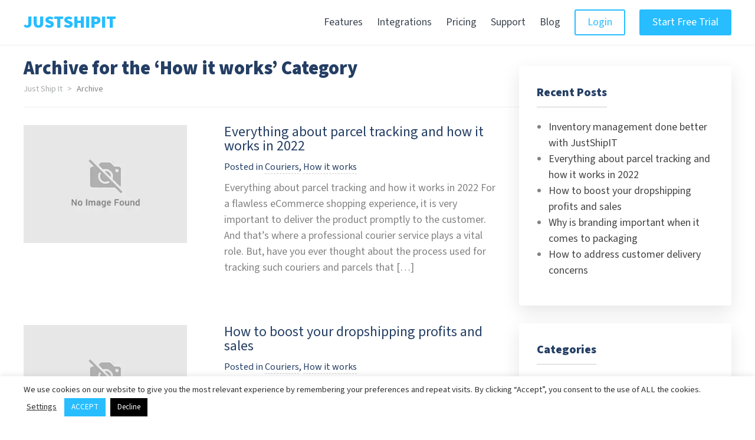

--- FILE ---
content_type: text/html; charset=UTF-8
request_url: https://www.justshipit.co.uk/category/how-it-works/
body_size: 17689
content:
<!doctype html>
<!--[if lt IE 7 ]><html dir="ltr" lang="en-GB" class="no-js ie ie6 lte7 lte8 lte9"><![endif]-->
<!--[if IE 7 ]><html dir="ltr" lang="en-GB" class="no-js ie ie7 lte7 lte8 lte9"><![endif]-->
<!--[if IE 8 ]><html dir="ltr" lang="en-GB" class="no-js ie ie8 lte8 lte9"><![endif]-->
<!--[if IE 9 ]><html dir="ltr" lang="en-GB" class="no-js ie ie9 lte9"><![endif]-->
<!--[if (gt IE 9)|!(IE)]><!--><html dir="ltr" lang="en-GB" class="no-js"><!--<![endif]-->
<head>
<meta charset="UTF-8" />
<title>How it works Archives - JustShipITJustShipIT</title>
<meta name="HandheldFriendly" content="true" />
<meta http-equiv="X-UA-Compatible" content="IE=edge">
<meta name="viewport" content="width=device-width, initial-scale=1, maximum-scale=5">
<link rel="stylesheet" type="text/css" href="https://www.justshipit.co.uk/wp-content/themes/jsi/style.css" media="screen" />
<link rel="icon" href="https://www.justshipit.co.uk/wp-content/themes/jsi/img/favicon.ico" type="image/x-icon" />
<link rel="shortcut icon" href="https://www.justshipit.co.uk/wp-content/themes/jsi/img/favicon.ico" type="image/x-icon" />
<link rel="preconnect" href="https://fonts.googleapis.com">
<link rel="preconnect" href="https://fonts.gstatic.com" crossorigin>
<link href="https://fonts.googleapis.com/css2?family=Source+Sans+3:wght@400;700;900&display=swap" rel="stylesheet">
<!--
<script type="text/javascript" src="https://livechat.justapplications.co.uk/sightmaxagentinterface/scripts/sightmax.js?accountId=1&siteId=3&queueId=6&m=1&i=1&b=1&c=1&theme=framed" defer></script>
-->
<script>
  (function(i,s,o,g,r,a,m){i['GoogleAnalyticsObject']=r;i[r]=i[r]||function(){
  (i[r].q=i[r].q||[]).push(arguments)},i[r].l=1*new Date();a=s.createElement(o),
  m=s.getElementsByTagName(o)[0];a.async=1;a.src=g;m.parentNode.insertBefore(a,m)
  })(window,document,'script','https://www.google-analytics.com/analytics.js','ga');
  ga('create', 'UA-91880341-1', 'auto');
  ga('send', 'pageview');
</script>
<script src="https://code.jquery.com/jquery-3.7.1.min.js" integrity="sha256-/JqT3SQfawRcv/BIHPThkBvs0OEvtFFmqPF/lYI/Cxo=" crossorigin="anonymous"></script>
<meta name='robots' content='index, follow, max-image-preview:large, max-snippet:-1, max-video-preview:-1' />

	<!-- This site is optimized with the Yoast SEO plugin v26.6 - https://yoast.com/wordpress/plugins/seo/ -->
	<link rel="canonical" href="https://www.justshipit.co.uk/category/how-it-works/" />
	<link rel="next" href="https://www.justshipit.co.uk/category/how-it-works/page/2/" />
	<meta property="og:locale" content="en_GB" />
	<meta property="og:type" content="article" />
	<meta property="og:title" content="How it works Archives - JustShipIT" />
	<meta property="og:url" content="https://www.justshipit.co.uk/category/how-it-works/" />
	<meta property="og:site_name" content="JustShipIT" />
	<meta property="og:image" content="https://www.justshipit.co.uk/wp-content/uploads/2019/05/zfj-9N_1_400x400.png" />
	<meta property="og:image:width" content="400" />
	<meta property="og:image:height" content="400" />
	<meta property="og:image:type" content="image/png" />
	<meta name="twitter:card" content="summary_large_image" />
	<script type="application/ld+json" class="yoast-schema-graph">{"@context":"https://schema.org","@graph":[{"@type":"CollectionPage","@id":"https://www.justshipit.co.uk/category/how-it-works/","url":"https://www.justshipit.co.uk/category/how-it-works/","name":"How it works Archives - JustShipIT","isPartOf":{"@id":"https://www.justshipit.co.uk/#website"},"breadcrumb":{"@id":"https://www.justshipit.co.uk/category/how-it-works/#breadcrumb"},"inLanguage":"en-GB"},{"@type":"BreadcrumbList","@id":"https://www.justshipit.co.uk/category/how-it-works/#breadcrumb","itemListElement":[{"@type":"ListItem","position":1,"name":"Home","item":"https://www.justshipit.co.uk/"},{"@type":"ListItem","position":2,"name":"How it works"}]},{"@type":"WebSite","@id":"https://www.justshipit.co.uk/#website","url":"https://www.justshipit.co.uk/","name":"JustShipIT","description":"Invoice &amp; Labeling software that Just Works!","potentialAction":[{"@type":"SearchAction","target":{"@type":"EntryPoint","urlTemplate":"https://www.justshipit.co.uk/?s={search_term_string}"},"query-input":{"@type":"PropertyValueSpecification","valueRequired":true,"valueName":"search_term_string"}}],"inLanguage":"en-GB"}]}</script>
	<!-- / Yoast SEO plugin. -->


<link rel='dns-prefetch' href='//use.fontawesome.com' />
<link rel="alternate" type="application/rss+xml" title="JustShipIT &raquo; How it works Category Feed" href="https://www.justshipit.co.uk/category/how-it-works/feed/" />
<style id='wp-img-auto-sizes-contain-inline-css' type='text/css'>
img:is([sizes=auto i],[sizes^="auto," i]){contain-intrinsic-size:3000px 1500px}
/*# sourceURL=wp-img-auto-sizes-contain-inline-css */
</style>
<style id='wp-emoji-styles-inline-css' type='text/css'>

	img.wp-smiley, img.emoji {
		display: inline !important;
		border: none !important;
		box-shadow: none !important;
		height: 1em !important;
		width: 1em !important;
		margin: 0 0.07em !important;
		vertical-align: -0.1em !important;
		background: none !important;
		padding: 0 !important;
	}
/*# sourceURL=wp-emoji-styles-inline-css */
</style>
<style id='classic-theme-styles-inline-css' type='text/css'>
/*! This file is auto-generated */
.wp-block-button__link{color:#fff;background-color:#32373c;border-radius:9999px;box-shadow:none;text-decoration:none;padding:calc(.667em + 2px) calc(1.333em + 2px);font-size:1.125em}.wp-block-file__button{background:#32373c;color:#fff;text-decoration:none}
/*# sourceURL=/wp-includes/css/classic-themes.min.css */
</style>
<style id='font-awesome-svg-styles-default-inline-css' type='text/css'>
.svg-inline--fa {
  display: inline-block;
  height: 1em;
  overflow: visible;
  vertical-align: -.125em;
}
/*# sourceURL=font-awesome-svg-styles-default-inline-css */
</style>
<link rel='stylesheet' id='font-awesome-svg-styles-css' href='https://www.justshipit.co.uk/wp-content/uploads/font-awesome/v6.4.2/css/svg-with-js.css' type='text/css' media='all' />
<style id='font-awesome-svg-styles-inline-css' type='text/css'>
   .wp-block-font-awesome-icon svg::before,
   .wp-rich-text-font-awesome-icon svg::before {content: unset;}
/*# sourceURL=font-awesome-svg-styles-inline-css */
</style>
<link rel='stylesheet' id='contact-form-7-css' href='https://www.justshipit.co.uk/wp-content/plugins/contact-form-7/includes/css/styles.css?ver=6.1.4' type='text/css' media='all' />
<link rel='stylesheet' id='cookie-law-info-css' href='https://www.justshipit.co.uk/wp-content/plugins/cookie-law-info/legacy/public/css/cookie-law-info-public.css?ver=3.3.9' type='text/css' media='all' />
<link rel='stylesheet' id='cookie-law-info-gdpr-css' href='https://www.justshipit.co.uk/wp-content/plugins/cookie-law-info/legacy/public/css/cookie-law-info-gdpr.css?ver=3.3.9' type='text/css' media='all' />
<link rel='stylesheet' id='font-awesome-official-css' href='https://use.fontawesome.com/releases/v6.4.2/css/all.css' type='text/css' media='all' integrity="sha384-blOohCVdhjmtROpu8+CfTnUWham9nkX7P7OZQMst+RUnhtoY/9qemFAkIKOYxDI3" crossorigin="anonymous" />
<link rel='stylesheet' id='font-awesome-official-v4shim-css' href='https://use.fontawesome.com/releases/v6.4.2/css/v4-shims.css' type='text/css' media='all' integrity="sha384-IqMDcR2qh8kGcGdRrxwop5R2GiUY5h8aDR/LhYxPYiXh3sAAGGDkFvFqWgFvTsTd" crossorigin="anonymous" />
<script type="text/javascript" id="cookie-law-info-js-extra">
/* <![CDATA[ */
var Cli_Data = {"nn_cookie_ids":[],"cookielist":[],"non_necessary_cookies":[],"ccpaEnabled":"","ccpaRegionBased":"","ccpaBarEnabled":"","strictlyEnabled":["necessary","obligatoire"],"ccpaType":"gdpr","js_blocking":"1","custom_integration":"","triggerDomRefresh":"","secure_cookies":""};
var cli_cookiebar_settings = {"animate_speed_hide":"500","animate_speed_show":"500","background":"#FFF","border":"#b1a6a6c2","border_on":"","button_1_button_colour":"#28bdff","button_1_button_hover":"#2097cc","button_1_link_colour":"#fff","button_1_as_button":"1","button_1_new_win":"","button_2_button_colour":"#333","button_2_button_hover":"#292929","button_2_link_colour":"#444","button_2_as_button":"","button_2_hidebar":"","button_3_button_colour":"#000000","button_3_button_hover":"#000000","button_3_link_colour":"#ffffff","button_3_as_button":"1","button_3_new_win":"","button_4_button_colour":"#000","button_4_button_hover":"#000000","button_4_link_colour":"#333333","button_4_as_button":"","button_7_button_colour":"#61a229","button_7_button_hover":"#4e8221","button_7_link_colour":"#fff","button_7_as_button":"1","button_7_new_win":"","font_family":"inherit","header_fix":"","notify_animate_hide":"1","notify_animate_show":"","notify_div_id":"#cookie-law-info-bar","notify_position_horizontal":"right","notify_position_vertical":"bottom","scroll_close":"","scroll_close_reload":"","accept_close_reload":"","reject_close_reload":"","showagain_tab":"","showagain_background":"#fff","showagain_border":"#000","showagain_div_id":"#cookie-law-info-again","showagain_x_position":"100px","text":"#333333","show_once_yn":"","show_once":"10000","logging_on":"","as_popup":"","popup_overlay":"1","bar_heading_text":"","cookie_bar_as":"banner","popup_showagain_position":"bottom-right","widget_position":"left"};
var log_object = {"ajax_url":"https://www.justshipit.co.uk/wp-admin/admin-ajax.php"};
//# sourceURL=cookie-law-info-js-extra
/* ]]> */
</script>
<script type="text/javascript" src="https://www.justshipit.co.uk/wp-content/plugins/cookie-law-info/legacy/public/js/cookie-law-info-public.js?ver=3.3.9" id="cookie-law-info-js"></script>
<link rel="https://api.w.org/" href="https://www.justshipit.co.uk/wp-json/" /><link rel="alternate" title="JSON" type="application/json" href="https://www.justshipit.co.uk/wp-json/wp/v2/categories/68" /><link rel="EditURI" type="application/rsd+xml" title="RSD" href="https://www.justshipit.co.uk/xmlrpc.php?rsd" />
<meta name="generator" content="performance-lab 4.0.0; plugins: ">
<script>document.createElement( "picture" );if(!window.HTMLPictureElement && document.addEventListener) {window.addEventListener("DOMContentLoaded", function() {var s = document.createElement("script");s.src = "https://www.justshipit.co.uk/wp-content/plugins/webp-express/js/picturefill.min.js";document.body.appendChild(s);});}</script><style id='global-styles-inline-css' type='text/css'>
:root{--wp--preset--aspect-ratio--square: 1;--wp--preset--aspect-ratio--4-3: 4/3;--wp--preset--aspect-ratio--3-4: 3/4;--wp--preset--aspect-ratio--3-2: 3/2;--wp--preset--aspect-ratio--2-3: 2/3;--wp--preset--aspect-ratio--16-9: 16/9;--wp--preset--aspect-ratio--9-16: 9/16;--wp--preset--color--black: #000000;--wp--preset--color--cyan-bluish-gray: #abb8c3;--wp--preset--color--white: #ffffff;--wp--preset--color--pale-pink: #f78da7;--wp--preset--color--vivid-red: #cf2e2e;--wp--preset--color--luminous-vivid-orange: #ff6900;--wp--preset--color--luminous-vivid-amber: #fcb900;--wp--preset--color--light-green-cyan: #7bdcb5;--wp--preset--color--vivid-green-cyan: #00d084;--wp--preset--color--pale-cyan-blue: #8ed1fc;--wp--preset--color--vivid-cyan-blue: #0693e3;--wp--preset--color--vivid-purple: #9b51e0;--wp--preset--gradient--vivid-cyan-blue-to-vivid-purple: linear-gradient(135deg,rgb(6,147,227) 0%,rgb(155,81,224) 100%);--wp--preset--gradient--light-green-cyan-to-vivid-green-cyan: linear-gradient(135deg,rgb(122,220,180) 0%,rgb(0,208,130) 100%);--wp--preset--gradient--luminous-vivid-amber-to-luminous-vivid-orange: linear-gradient(135deg,rgb(252,185,0) 0%,rgb(255,105,0) 100%);--wp--preset--gradient--luminous-vivid-orange-to-vivid-red: linear-gradient(135deg,rgb(255,105,0) 0%,rgb(207,46,46) 100%);--wp--preset--gradient--very-light-gray-to-cyan-bluish-gray: linear-gradient(135deg,rgb(238,238,238) 0%,rgb(169,184,195) 100%);--wp--preset--gradient--cool-to-warm-spectrum: linear-gradient(135deg,rgb(74,234,220) 0%,rgb(151,120,209) 20%,rgb(207,42,186) 40%,rgb(238,44,130) 60%,rgb(251,105,98) 80%,rgb(254,248,76) 100%);--wp--preset--gradient--blush-light-purple: linear-gradient(135deg,rgb(255,206,236) 0%,rgb(152,150,240) 100%);--wp--preset--gradient--blush-bordeaux: linear-gradient(135deg,rgb(254,205,165) 0%,rgb(254,45,45) 50%,rgb(107,0,62) 100%);--wp--preset--gradient--luminous-dusk: linear-gradient(135deg,rgb(255,203,112) 0%,rgb(199,81,192) 50%,rgb(65,88,208) 100%);--wp--preset--gradient--pale-ocean: linear-gradient(135deg,rgb(255,245,203) 0%,rgb(182,227,212) 50%,rgb(51,167,181) 100%);--wp--preset--gradient--electric-grass: linear-gradient(135deg,rgb(202,248,128) 0%,rgb(113,206,126) 100%);--wp--preset--gradient--midnight: linear-gradient(135deg,rgb(2,3,129) 0%,rgb(40,116,252) 100%);--wp--preset--font-size--small: 13px;--wp--preset--font-size--medium: 20px;--wp--preset--font-size--large: 36px;--wp--preset--font-size--x-large: 42px;--wp--preset--spacing--20: 0.44rem;--wp--preset--spacing--30: 0.67rem;--wp--preset--spacing--40: 1rem;--wp--preset--spacing--50: 1.5rem;--wp--preset--spacing--60: 2.25rem;--wp--preset--spacing--70: 3.38rem;--wp--preset--spacing--80: 5.06rem;--wp--preset--shadow--natural: 6px 6px 9px rgba(0, 0, 0, 0.2);--wp--preset--shadow--deep: 12px 12px 50px rgba(0, 0, 0, 0.4);--wp--preset--shadow--sharp: 6px 6px 0px rgba(0, 0, 0, 0.2);--wp--preset--shadow--outlined: 6px 6px 0px -3px rgb(255, 255, 255), 6px 6px rgb(0, 0, 0);--wp--preset--shadow--crisp: 6px 6px 0px rgb(0, 0, 0);}:where(.is-layout-flex){gap: 0.5em;}:where(.is-layout-grid){gap: 0.5em;}body .is-layout-flex{display: flex;}.is-layout-flex{flex-wrap: wrap;align-items: center;}.is-layout-flex > :is(*, div){margin: 0;}body .is-layout-grid{display: grid;}.is-layout-grid > :is(*, div){margin: 0;}:where(.wp-block-columns.is-layout-flex){gap: 2em;}:where(.wp-block-columns.is-layout-grid){gap: 2em;}:where(.wp-block-post-template.is-layout-flex){gap: 1.25em;}:where(.wp-block-post-template.is-layout-grid){gap: 1.25em;}.has-black-color{color: var(--wp--preset--color--black) !important;}.has-cyan-bluish-gray-color{color: var(--wp--preset--color--cyan-bluish-gray) !important;}.has-white-color{color: var(--wp--preset--color--white) !important;}.has-pale-pink-color{color: var(--wp--preset--color--pale-pink) !important;}.has-vivid-red-color{color: var(--wp--preset--color--vivid-red) !important;}.has-luminous-vivid-orange-color{color: var(--wp--preset--color--luminous-vivid-orange) !important;}.has-luminous-vivid-amber-color{color: var(--wp--preset--color--luminous-vivid-amber) !important;}.has-light-green-cyan-color{color: var(--wp--preset--color--light-green-cyan) !important;}.has-vivid-green-cyan-color{color: var(--wp--preset--color--vivid-green-cyan) !important;}.has-pale-cyan-blue-color{color: var(--wp--preset--color--pale-cyan-blue) !important;}.has-vivid-cyan-blue-color{color: var(--wp--preset--color--vivid-cyan-blue) !important;}.has-vivid-purple-color{color: var(--wp--preset--color--vivid-purple) !important;}.has-black-background-color{background-color: var(--wp--preset--color--black) !important;}.has-cyan-bluish-gray-background-color{background-color: var(--wp--preset--color--cyan-bluish-gray) !important;}.has-white-background-color{background-color: var(--wp--preset--color--white) !important;}.has-pale-pink-background-color{background-color: var(--wp--preset--color--pale-pink) !important;}.has-vivid-red-background-color{background-color: var(--wp--preset--color--vivid-red) !important;}.has-luminous-vivid-orange-background-color{background-color: var(--wp--preset--color--luminous-vivid-orange) !important;}.has-luminous-vivid-amber-background-color{background-color: var(--wp--preset--color--luminous-vivid-amber) !important;}.has-light-green-cyan-background-color{background-color: var(--wp--preset--color--light-green-cyan) !important;}.has-vivid-green-cyan-background-color{background-color: var(--wp--preset--color--vivid-green-cyan) !important;}.has-pale-cyan-blue-background-color{background-color: var(--wp--preset--color--pale-cyan-blue) !important;}.has-vivid-cyan-blue-background-color{background-color: var(--wp--preset--color--vivid-cyan-blue) !important;}.has-vivid-purple-background-color{background-color: var(--wp--preset--color--vivid-purple) !important;}.has-black-border-color{border-color: var(--wp--preset--color--black) !important;}.has-cyan-bluish-gray-border-color{border-color: var(--wp--preset--color--cyan-bluish-gray) !important;}.has-white-border-color{border-color: var(--wp--preset--color--white) !important;}.has-pale-pink-border-color{border-color: var(--wp--preset--color--pale-pink) !important;}.has-vivid-red-border-color{border-color: var(--wp--preset--color--vivid-red) !important;}.has-luminous-vivid-orange-border-color{border-color: var(--wp--preset--color--luminous-vivid-orange) !important;}.has-luminous-vivid-amber-border-color{border-color: var(--wp--preset--color--luminous-vivid-amber) !important;}.has-light-green-cyan-border-color{border-color: var(--wp--preset--color--light-green-cyan) !important;}.has-vivid-green-cyan-border-color{border-color: var(--wp--preset--color--vivid-green-cyan) !important;}.has-pale-cyan-blue-border-color{border-color: var(--wp--preset--color--pale-cyan-blue) !important;}.has-vivid-cyan-blue-border-color{border-color: var(--wp--preset--color--vivid-cyan-blue) !important;}.has-vivid-purple-border-color{border-color: var(--wp--preset--color--vivid-purple) !important;}.has-vivid-cyan-blue-to-vivid-purple-gradient-background{background: var(--wp--preset--gradient--vivid-cyan-blue-to-vivid-purple) !important;}.has-light-green-cyan-to-vivid-green-cyan-gradient-background{background: var(--wp--preset--gradient--light-green-cyan-to-vivid-green-cyan) !important;}.has-luminous-vivid-amber-to-luminous-vivid-orange-gradient-background{background: var(--wp--preset--gradient--luminous-vivid-amber-to-luminous-vivid-orange) !important;}.has-luminous-vivid-orange-to-vivid-red-gradient-background{background: var(--wp--preset--gradient--luminous-vivid-orange-to-vivid-red) !important;}.has-very-light-gray-to-cyan-bluish-gray-gradient-background{background: var(--wp--preset--gradient--very-light-gray-to-cyan-bluish-gray) !important;}.has-cool-to-warm-spectrum-gradient-background{background: var(--wp--preset--gradient--cool-to-warm-spectrum) !important;}.has-blush-light-purple-gradient-background{background: var(--wp--preset--gradient--blush-light-purple) !important;}.has-blush-bordeaux-gradient-background{background: var(--wp--preset--gradient--blush-bordeaux) !important;}.has-luminous-dusk-gradient-background{background: var(--wp--preset--gradient--luminous-dusk) !important;}.has-pale-ocean-gradient-background{background: var(--wp--preset--gradient--pale-ocean) !important;}.has-electric-grass-gradient-background{background: var(--wp--preset--gradient--electric-grass) !important;}.has-midnight-gradient-background{background: var(--wp--preset--gradient--midnight) !important;}.has-small-font-size{font-size: var(--wp--preset--font-size--small) !important;}.has-medium-font-size{font-size: var(--wp--preset--font-size--medium) !important;}.has-large-font-size{font-size: var(--wp--preset--font-size--large) !important;}.has-x-large-font-size{font-size: var(--wp--preset--font-size--x-large) !important;}
/*# sourceURL=global-styles-inline-css */
</style>
</head>
<body class="archive category category-how-it-works category-68 wp-theme-jsi">
<div id="fb-root"></div>
<script>(function(d, s, id) {
  var js, fjs = d.getElementsByTagName(s)[0];
  if (d.getElementById(id)) return;
  js = d.createElement(s); js.id = id;
  js.src = 'https://connect.facebook.net/en_US/sdk.js#xfbml=1&version=v3.2&appId=310591876236793&autoLogAppEvents=1';
  fjs.parentNode.insertBefore(js, fjs);
}(document, 'script', 'facebook-jssdk'));</script>
<!-- Google Tag Manager -->
<noscript><iframe src="//www.googletagmanager.com/ns.html?id=GTM-5R67DD"
height="0" width="0" style="display:none;visibility:hidden"></iframe></noscript>
<script>(function(w,d,s,l,i){w[l]=w[l]||[];w[l].push({'gtm.start':
new Date().getTime(),event:'gtm.js'});var f=d.getElementsByTagName(s)[0],
j=d.createElement(s),dl=l!='dataLayer'?'&l='+l:'';j.async=true;j.src=
'//www.googletagmanager.com/gtm.js?id='+i+dl;f.parentNode.insertBefore(j,f);
})(window,document,'script','dataLayer','GTM-5R67DD');</script>
<!-- End Google Tag Manager -->
<header id="header">
  <div class="row">
    <h1 id="logo"><a href="https://www.justshipit.co.uk" title="JustShipIT">JUSTSHIPIT</a></h1>
    <div id="hamburger">
      <span></span>
      <span></span>
      <span></span>
    </div>
    <nav id="navigation" class="menu-primary-menu-container"><ul id="menu-primary-menu" class="menu"><li id="menu-item-7291" class="menu-item menu-item-type-custom menu-item-object-custom menu-item-home menu-item-7291"><a href="https://www.justshipit.co.uk/#features">Features</a></li>
<li id="menu-item-7292" class="menu-item menu-item-type-custom menu-item-object-custom menu-item-home menu-item-7292"><a href="https://www.justshipit.co.uk/#integrations">Integrations</a></li>
<li id="menu-item-7293" class="menu-item menu-item-type-custom menu-item-object-custom menu-item-home menu-item-7293"><a href="https://www.justshipit.co.uk/#pricing">Pricing</a></li>
<li id="menu-item-7764" class="menu-item menu-item-type-custom menu-item-object-custom menu-item-7764"><a target="_blank" href="https://helpdesk.nventree.co.uk/portal/en/kb/nventree">Support</a></li>
<li id="menu-item-7295" class="menu-item menu-item-type-post_type menu-item-object-page menu-item-7295"><a href="https://www.justshipit.co.uk/blog/">Blog</a></li>
<li id="menu-item-7294" class="button menu-item menu-item-type-custom menu-item-object-custom menu-item-7294"><a href="https://apps.justapps.uk/login?appName=jsi">Login</a></li>
<li id="menu-item-7296" class="button fill menu-item menu-item-type-custom menu-item-object-custom menu-item-7296"><a href="https://apps.justapps.uk/login?appName=jsi&#038;mode=signup">Start Free Trial</a></li>
</ul></nav>  </div>
  </header><main role="main" id="page">
    <div id="breadcrumbs" class="row">
                                <h1>Archive for the &#8216;How it works&#8217; Category</h1>
                <ul class="pakb-breadcrumb">
            <li><a href="https://www.justshipit.co.uk">Just Ship It</a></li>
            <li class="pakb-breadcrumb-icon si-arrow-right4"></li>
            <li>Archive</li>
        </ul>
    </div>
    <div class="row">
        <section class="col-9 container">
                                    <article class="post" id="post-7650">
                <div class="post-thumb">
                                        <a class="thumb" href="https://www.justshipit.co.uk/everything-about-parcel-tracking-and-how-it-works-in-2022/"><picture><source srcset="https://www.justshipit.co.uk/wp-content/webp-express/webp-images/themes/jsi/img/default.png.webp" type="image/webp"><img src="https://www.justshipit.co.uk/wp-content/themes/jsi/img/default.png" alt="Everything about parcel tracking and how it works in 2022" class="webpexpress-processed"></picture></a>
                </div>
                <!--
                <div class="post-time">
                    <div class="day">5</div>
                    <div class="month">Feb</div>
                    <div class="year">2022</div>
                </div>
                -->
                <div class="post-content">
                    <h4 class="post-title"><a href="https://www.justshipit.co.uk/everything-about-parcel-tracking-and-how-it-works-in-2022/" title="Everything about parcel tracking and how it works in 2022">Everything about parcel tracking and how it works in 2022</a></h4>
                    <p class="post-meta">
                        <!--<span class="comments"></span>-->
                        <span class="category">Posted in <a href="https://www.justshipit.co.uk/category/couriers/" rel="category tag">Couriers</a>, <a href="https://www.justshipit.co.uk/category/how-it-works/" rel="category tag">How it works</a></span>
                        <!--<span class="author">By Darren</span>-->
                    </p>
                    <div class="post-description"><p>Everything about parcel tracking and how it works in 2022 For a flawless eCommerce shopping experience, it is very important to deliver the product promptly to the customer. And that’s where a professional courier service plays a vital role. But, have you ever thought about the process used for tracking such couriers and parcels that [&hellip;]</p>
</div>
                </div>
            </article>
                                    <article class="post" id="post-7645">
                <div class="post-thumb">
                                        <a class="thumb" href="https://www.justshipit.co.uk/how-to-boost-your-dropshipping-profits-and-sales/"><picture><source srcset="https://www.justshipit.co.uk/wp-content/webp-express/webp-images/themes/jsi/img/default.png.webp" type="image/webp"><img src="https://www.justshipit.co.uk/wp-content/themes/jsi/img/default.png" alt="How to boost your dropshipping profits and sales" class="webpexpress-processed"></picture></a>
                </div>
                <!--
                <div class="post-time">
                    <div class="day">30</div>
                    <div class="month">Nov</div>
                    <div class="year">2021</div>
                </div>
                -->
                <div class="post-content">
                    <h4 class="post-title"><a href="https://www.justshipit.co.uk/how-to-boost-your-dropshipping-profits-and-sales/" title="How to boost your dropshipping profits and sales">How to boost your dropshipping profits and sales</a></h4>
                    <p class="post-meta">
                        <!--<span class="comments"></span>-->
                        <span class="category">Posted in <a href="https://www.justshipit.co.uk/category/couriers/" rel="category tag">Couriers</a>, <a href="https://www.justshipit.co.uk/category/how-it-works/" rel="category tag">How it works</a></span>
                        <!--<span class="author">By Darren</span>-->
                    </p>
                    <div class="post-description"><p>How to boost your dropshipping profits and sales Why are so many eCommerce owners adapting the Dropshipping business model? Why is this fulfillment method so popular? These might be the two major questions that people who want to start their own Online Marketplace Business might be curious about. So, let’s go ahead and see why [&hellip;]</p>
</div>
                </div>
            </article>
                                    <article class="post" id="post-7641">
                <div class="post-thumb">
                                        <a class="thumb" href="https://www.justshipit.co.uk/why-is-branding-important-when-it-comes-to-packaging/"><picture><source srcset="https://www.justshipit.co.uk/wp-content/webp-express/webp-images/themes/jsi/img/default.png.webp" type="image/webp"><img src="https://www.justshipit.co.uk/wp-content/themes/jsi/img/default.png" alt="Why is branding important when it comes to packaging" class="webpexpress-processed"></picture></a>
                </div>
                <!--
                <div class="post-time">
                    <div class="day">27</div>
                    <div class="month">Nov</div>
                    <div class="year">2021</div>
                </div>
                -->
                <div class="post-content">
                    <h4 class="post-title"><a href="https://www.justshipit.co.uk/why-is-branding-important-when-it-comes-to-packaging/" title="Why is branding important when it comes to packaging">Why is branding important when it comes to packaging</a></h4>
                    <p class="post-meta">
                        <!--<span class="comments"></span>-->
                        <span class="category">Posted in <a href="https://www.justshipit.co.uk/category/how-it-works/" rel="category tag">How it works</a></span>
                        <!--<span class="author">By Darren</span>-->
                    </p>
                    <div class="post-description"><p>The work of building your own brand doesn’t stop when a customer clicks on the “Buy it Now ” button. Once a purchase has been made, there’s the business of getting your products to your customers safely and intact- while trying to exceed customer expectations. If done properly, your shipping experience can boost your brand&#8217;s [&hellip;]</p>
</div>
                </div>
            </article>
                                    <article class="post" id="post-7636">
                <div class="post-thumb">
                                        <a class="thumb" href="https://www.justshipit.co.uk/how-to-address-customer-delivery-concerns/"><picture><source srcset="https://www.justshipit.co.uk/wp-content/webp-express/webp-images/themes/jsi/img/default.png.webp" type="image/webp"><img src="https://www.justshipit.co.uk/wp-content/themes/jsi/img/default.png" alt="How to address customer delivery concerns" class="webpexpress-processed"></picture></a>
                </div>
                <!--
                <div class="post-time">
                    <div class="day">10</div>
                    <div class="month">Nov</div>
                    <div class="year">2021</div>
                </div>
                -->
                <div class="post-content">
                    <h4 class="post-title"><a href="https://www.justshipit.co.uk/how-to-address-customer-delivery-concerns/" title="How to address customer delivery concerns">How to address customer delivery concerns</a></h4>
                    <p class="post-meta">
                        <!--<span class="comments"></span>-->
                        <span class="category">Posted in <a href="https://www.justshipit.co.uk/category/couriers/" rel="category tag">Couriers</a>, <a href="https://www.justshipit.co.uk/category/how-it-works/" rel="category tag">How it works</a></span>
                        <!--<span class="author">By Darren</span>-->
                    </p>
                    <div class="post-description"><p>It would be hard to find someone who has shopped online and hasn’t experienced significant delays or at least a missing order in 2021. You might be tired of reading about this, but thanks to the pandemic, customer delivery concerns have increased over the past two years, hurting revenues, or improving customer relationships. It all [&hellip;]</p>
</div>
                </div>
            </article>
                                    <article class="post" id="post-7624">
                <div class="post-thumb">
                                        <a class="thumb" href="https://www.justshipit.co.uk/streamline-the-order-fulfilment-process-with-justshipit/"><picture><source srcset="https://www.justshipit.co.uk/wp-content/webp-express/webp-images/themes/jsi/img/default.png.webp" type="image/webp"><img src="https://www.justshipit.co.uk/wp-content/themes/jsi/img/default.png" alt="Streamline the order fulfilment process with JustShipIT" class="webpexpress-processed"></picture></a>
                </div>
                <!--
                <div class="post-time">
                    <div class="day">11</div>
                    <div class="month">Oct</div>
                    <div class="year">2021</div>
                </div>
                -->
                <div class="post-content">
                    <h4 class="post-title"><a href="https://www.justshipit.co.uk/streamline-the-order-fulfilment-process-with-justshipit/" title="Streamline the order fulfilment process with JustShipIT">Streamline the order fulfilment process with JustShipIT</a></h4>
                    <p class="post-meta">
                        <!--<span class="comments"></span>-->
                        <span class="category">Posted in <a href="https://www.justshipit.co.uk/category/how-it-works/" rel="category tag">How it works</a></span>
                        <!--<span class="author">By Darren</span>-->
                    </p>
                    <div class="post-description"><p>An effective order fulfilment process is essential to every eCommerce company. It is even more crucial amidst the current COVID-19 pandemic as its direct impact on global logistics and fulfillment left many eCommerce businesses exposed and unprepared to tackle this challenge. A clever fulfillment strategy, be it in-house or with the help of a 3PL [&hellip;]</p>
</div>
                </div>
            </article>
                                    <article class="post" id="post-7617">
                <div class="post-thumb">
                                        <a class="thumb" href="https://www.justshipit.co.uk/building-a-better-international-shipping-strategy/"><picture><source srcset="https://www.justshipit.co.uk/wp-content/webp-express/webp-images/themes/jsi/img/default.png.webp" type="image/webp"><img src="https://www.justshipit.co.uk/wp-content/themes/jsi/img/default.png" alt="Building a better international shipping strategy" class="webpexpress-processed"></picture></a>
                </div>
                <!--
                <div class="post-time">
                    <div class="day">5</div>
                    <div class="month">Sep</div>
                    <div class="year">2021</div>
                </div>
                -->
                <div class="post-content">
                    <h4 class="post-title"><a href="https://www.justshipit.co.uk/building-a-better-international-shipping-strategy/" title="Building a better international shipping strategy">Building a better international shipping strategy</a></h4>
                    <p class="post-meta">
                        <!--<span class="comments"></span>-->
                        <span class="category">Posted in <a href="https://www.justshipit.co.uk/category/couriers/" rel="category tag">Couriers</a>, <a href="https://www.justshipit.co.uk/category/how-it-works/" rel="category tag">How it works</a></span>
                        <!--<span class="author">By Darren</span>-->
                    </p>
                    <div class="post-description"><p>How to improve your international shipping strategy Growing a business in international markets can be difficult. We want to treat all of our customers with the same care regardless of their location. However, there are inherent hurdles involved with shipping internationally that can cause massive headaches that aren’t present with domestic shipping. From custom fees [&hellip;]</p>
</div>
                </div>
            </article>
                                    <article class="post" id="post-7594">
                <div class="post-thumb">
                                        <a class="thumb" href="https://www.justshipit.co.uk/the-benefits-of-using-a-third-party-logistics-company/"><picture><source srcset="https://www.justshipit.co.uk/wp-content/webp-express/webp-images/themes/jsi/img/default.png.webp" type="image/webp"><img src="https://www.justshipit.co.uk/wp-content/themes/jsi/img/default.png" alt="The benefits of using a third party logistics company" class="webpexpress-processed"></picture></a>
                </div>
                <!--
                <div class="post-time">
                    <div class="day">20</div>
                    <div class="month">Jul</div>
                    <div class="year">2021</div>
                </div>
                -->
                <div class="post-content">
                    <h4 class="post-title"><a href="https://www.justshipit.co.uk/the-benefits-of-using-a-third-party-logistics-company/" title="The benefits of using a third party logistics company">The benefits of using a third party logistics company</a></h4>
                    <p class="post-meta">
                        <!--<span class="comments"></span>-->
                        <span class="category">Posted in <a href="https://www.justshipit.co.uk/category/how-it-works/" rel="category tag">How it works</a></span>
                        <!--<span class="author">By Darren</span>-->
                    </p>
                    <div class="post-description"><p>Throughout the pandemic, we have seen more and more businesses opening online stores in various niches and growing their presence. But how are these businesses growing so rapidly? We all know that the key to running a successful business is having the right team, vendors, systems, and processes in place to keep the business running [&hellip;]</p>
</div>
                </div>
            </article>
                                    <article class="post" id="post-7586">
                <div class="post-thumb">
                                        <a class="thumb" href="https://www.justshipit.co.uk/7586-2/"><picture><source srcset="https://www.justshipit.co.uk/wp-content/webp-express/webp-images/themes/jsi/img/default.png.webp" type="image/webp"><img src="https://www.justshipit.co.uk/wp-content/themes/jsi/img/default.png" alt="Is Shipping Insurance worth it?" class="webpexpress-processed"></picture></a>
                </div>
                <!--
                <div class="post-time">
                    <div class="day">13</div>
                    <div class="month">Jul</div>
                    <div class="year">2021</div>
                </div>
                -->
                <div class="post-content">
                    <h4 class="post-title"><a href="https://www.justshipit.co.uk/7586-2/" title="Is Shipping Insurance worth it?">Is Shipping Insurance worth it?</a></h4>
                    <p class="post-meta">
                        <!--<span class="comments"></span>-->
                        <span class="category">Posted in <a href="https://www.justshipit.co.uk/category/how-it-works/" rel="category tag">How it works</a></span>
                        <!--<span class="author">By Darren</span>-->
                    </p>
                    <div class="post-description"><p>What is shipping insurance? Before we being, let’s answer the main question – what exactly is shipping insurance? Shipping insurance is a service that reimburses some or all of the delivery fees and the value of a shipment should it become damaged or lost in transit. It can be a service included by default with [&hellip;]</p>
</div>
                </div>
            </article>
                                    <article class="post" id="post-7570">
                <div class="post-thumb">
                                        <a class="thumb" href="https://www.justshipit.co.uk/eu-value-added-tax-from-the-1st-of-july/"><picture><source srcset="https://www.justshipit.co.uk/wp-content/webp-express/webp-images/themes/jsi/img/default.png.webp" type="image/webp"><img src="https://www.justshipit.co.uk/wp-content/themes/jsi/img/default.png" alt="EU Value Added Tax from the 1st of July" class="webpexpress-processed"></picture></a>
                </div>
                <!--
                <div class="post-time">
                    <div class="day">27</div>
                    <div class="month">Jun</div>
                    <div class="year">2021</div>
                </div>
                -->
                <div class="post-content">
                    <h4 class="post-title"><a href="https://www.justshipit.co.uk/eu-value-added-tax-from-the-1st-of-july/" title="EU Value Added Tax from the 1st of July">EU Value Added Tax from the 1st of July</a></h4>
                    <p class="post-meta">
                        <!--<span class="comments"></span>-->
                        <span class="category">Posted in <a href="https://www.justshipit.co.uk/category/how-it-works/" rel="category tag">How it works</a></span>
                        <!--<span class="author">By Darren</span>-->
                    </p>
                    <div class="post-description"><p>Everyone in the eCommerce supply chain will be affected by the new EU Value Added Tax rules coming into force on the 1st of July. From online sellers and marketplaces/platforms both inside and outside of the EU, to postal operators and couriers, customs and tax administrators and consumers will be affected by these changes. What [&hellip;]</p>
</div>
                </div>
            </article>
                                    <article class="post" id="post-7567">
                <div class="post-thumb">
                                        <a class="thumb" href="https://www.justshipit.co.uk/7567-2/"><picture><source srcset="https://www.justshipit.co.uk/wp-content/webp-express/webp-images/themes/jsi/img/default.png.webp" type="image/webp"><img src="https://www.justshipit.co.uk/wp-content/themes/jsi/img/default.png" alt="" class="webpexpress-processed"></picture></a>
                </div>
                <!--
                <div class="post-time">
                    <div class="day">7</div>
                    <div class="month">Jun</div>
                    <div class="year">2021</div>
                </div>
                -->
                <div class="post-content">
                    <h4 class="post-title"><a href="https://www.justshipit.co.uk/7567-2/" title=""></a></h4>
                    <p class="post-meta">
                        <!--<span class="comments"></span>-->
                        <span class="category">Posted in <a href="https://www.justshipit.co.uk/category/couriers/" rel="category tag">Couriers</a>, <a href="https://www.justshipit.co.uk/category/how-it-works/" rel="category tag">How it works</a></span>
                        <!--<span class="author">By Darren</span>-->
                    </p>
                    <div class="post-description"><p>How to make your shipping process more eco-friendly Making your shipping process more eco-friendly is just as important as shipping your parcels fast and in a safe way. Here are a few ways of making your shipping process more eco-friendly, with more adequate packaging, reusable/recyclable packaging and with less co2 emissions. The size of your [&hellip;]</p>
</div>
                </div>
            </article>
                                </section>
        
<aside class="col-3" id="sidebar">
    
		<div id="recent-posts-2" class="widget widget_recent_entries">
		<h4 class="widget-title">Recent Posts</h4>
		<ul>
											<li>
					<a href="https://www.justshipit.co.uk/inventory-management-done-better-with-justshipit/">Inventory management done better with JustShipIT</a>
									</li>
											<li>
					<a href="https://www.justshipit.co.uk/everything-about-parcel-tracking-and-how-it-works-in-2022/">Everything about parcel tracking and how it works in 2022</a>
									</li>
											<li>
					<a href="https://www.justshipit.co.uk/how-to-boost-your-dropshipping-profits-and-sales/">How to boost your dropshipping profits and sales</a>
									</li>
											<li>
					<a href="https://www.justshipit.co.uk/why-is-branding-important-when-it-comes-to-packaging/">Why is branding important when it comes to packaging</a>
									</li>
											<li>
					<a href="https://www.justshipit.co.uk/how-to-address-customer-delivery-concerns/">How to address customer delivery concerns</a>
									</li>
					</ul>

		</div><div id="categories-2" class="widget widget_categories"><h4 class="widget-title">Categories</h4>
			<ul>
					<li class="cat-item cat-item-18"><a href="https://www.justshipit.co.uk/category/amazon/">Amazon</a>
</li>
	<li class="cat-item cat-item-20"><a href="https://www.justshipit.co.uk/category/bigcommerce/">BigCommerce</a>
</li>
	<li class="cat-item cat-item-37"><a href="https://www.justshipit.co.uk/category/couriers/">Couriers</a>
</li>
	<li class="cat-item cat-item-17"><a href="https://www.justshipit.co.uk/category/ebay/">eBay</a>
</li>
	<li class="cat-item cat-item-68 current-cat"><a aria-current="page" href="https://www.justshipit.co.uk/category/how-it-works/">How it works</a>
</li>
	<li class="cat-item cat-item-19"><a href="https://www.justshipit.co.uk/category/magento/">Magento</a>
</li>
	<li class="cat-item cat-item-99"><a href="https://www.justshipit.co.uk/category/news/">News</a>
</li>
	<li class="cat-item cat-item-1"><a href="https://www.justshipit.co.uk/category/uncategorized/">Uncategorized</a>
</li>
			</ul>

			</div></aside>
    </div>
</main>
<footer id="footer">
    <div class="row">
        <div class="col product">
            <h5>Product</h5><div class="menu-product-container"><ul id="menu-product" class="one"><li id="menu-item-7298" class="menu-item menu-item-type-custom menu-item-object-custom menu-item-home menu-item-7298"><a href="https://www.justshipit.co.uk/#features">Features</a></li>
<li id="menu-item-7299" class="menu-item menu-item-type-custom menu-item-object-custom menu-item-home menu-item-7299"><a href="https://www.justshipit.co.uk/#integrations">Integrations</a></li>
<li id="menu-item-7300" class="menu-item menu-item-type-custom menu-item-object-custom menu-item-home menu-item-7300"><a href="https://www.justshipit.co.uk/#pricing">Pricing</a></li>
<li id="menu-item-7846" class="menu-item menu-item-type-post_type menu-item-object-page menu-item-7846"><a href="https://www.justshipit.co.uk/version-history/">Version History</a></li>
</ul></div>        </div>
        <div class="col company">
            <h5>Company</h5><div class="menu-company-container"><ul id="menu-company" class="two"><li id="menu-item-7307" class="menu-item menu-item-type-post_type menu-item-object-page menu-item-7307"><a href="https://www.justshipit.co.uk/about/">About Us</a></li>
<li id="menu-item-7305" class="menu-item menu-item-type-post_type menu-item-object-page menu-item-7305"><a href="https://www.justshipit.co.uk/blog/">Blog</a></li>
<li id="menu-item-7306" class="menu-item menu-item-type-post_type menu-item-object-page menu-item-7306"><a href="https://www.justshipit.co.uk/contact-us/">Contact Us</a></li>
<li id="menu-item-7491" class="menu-item menu-item-type-post_type menu-item-object-page menu-item-7491"><a href="https://www.justshipit.co.uk/acceptable-use-policy/">Acceptable use policy</a></li>
</ul></div>        </div>
        <div class="col resources">
            <h5>Resources</h5><div class="menu-resources-container"><ul id="menu-resources" class="three"><li id="menu-item-7308" class="menu-item menu-item-type-post_type menu-item-object-page menu-item-7308"><a href="https://www.justshipit.co.uk/integrated-labels/">Integrated Labels</a></li>
<li id="menu-item-7765" class="menu-item menu-item-type-custom menu-item-object-custom menu-item-7765"><a target="_blank" href="https://helpdesk.nventree.co.uk/portal/en/kb/nventree">Knowledge Base</a></li>
<li id="menu-item-7309" class="menu-item menu-item-type-post_type menu-item-object-page menu-item-7309"><a href="https://www.justshipit.co.uk/amazon-business/">Amazon Business Integration</a></li>
</ul></div>        </div>
        <div class="col talk">
            <h5>Talk with us</h5><div class="menu-talk-with-us-container"><ul id="menu-talk-with-us" class="four"><li id="menu-item-7311" class="menu-item menu-item-type-custom menu-item-object-custom menu-item-7311"><a href="tel:01212851050">Sales: 0121 285 1050</a></li>
<li id="menu-item-7312" class="menu-item menu-item-type-custom menu-item-object-custom menu-item-7312"><a href="tel:01212851051">Support: 0121 285 1051</a></li>
<li id="menu-item-7313" class="menu-item menu-item-type-custom menu-item-object-custom menu-item-7313"><a href="mailto:support@justshipit.co.uk">support @ justshipit.co.uk</a></li>
</ul></div>        </div>
    </div>
    <div class="row line">
        <div class="col">
            <!--<p>&copy; 2006 - 2026.</p>-->
            <address>90 Whitehouse Common Rd, Sutton Coldfield, Birmingham, West Midlands, B75 6HD</address>
            <p>Designed by <a href="http://www.justtemplateit.co.uk/" target="_blank"><picture><source srcset="https://www.justshipit.co.uk/wp-content/webp-express/webp-images/uploads/2024/04/Jti_logo_64.png.webp" type="image/webp"><img src="https://www.justshipit.co.uk/wp-content/uploads/2024/04/Jti_logo_64.png" width="21" alt="Just Template IT" style="vertical-align:middle" class="webpexpress-processed"></picture></a>
                Powered by <a href="https://we-host.co.uk/" target="_blank">Wehost <picture><source srcset="https://www.justshipit.co.uk/wp-content/webp-express/webp-images/uploads/2024/04/we_host_icon.png.webp" type="image/webp"><img src="https://www.justshipit.co.uk/wp-content/uploads/2024/04/we_host_icon.png" width="21" alt="Just Template IT" style="vertical-align:middle" class="webpexpress-processed"></picture></a></p>
        </div>
        <ul class="col right">
            <li><a href="https://www.justshipit.co.uk/terms-and-conditions/">Terms &amp; Conditions</a></li>
            <li><a href="https://www.justshipit.co.uk/privacy-policy/">Privacy Policy</a></li>
        </ul>
    </div>
</footer>
<div style="display:none">
    <div id="login" class="userForm">
        <h3>Sign in to your Just Ship It Account</h3>
        <div class="container">
            <form method="get" action="https://app.justshipit.co.uk/api/account/signin/">
                <div class="box">
                    <input type="text" name="UserName" placeholder="Username" value='' autofocus />
                </div>
                <div class="box">
                    <i class="fa fa-eye"></i>
                    <input type="password" name="Password" placeholder="Password" />
                </div>
                <div class="box submit" style="width: 75%; margin:0 auto; text-align: left">
                    <input type="checkbox" id="RememberMe" name="RememberMe"> <label for="RememberMe">Remember Me</label>
                </div>
                <div class="box submit">
                    <button type="submit" class="btn app">Sign in</button>
                </div>
            </form>
            <p style="width: 75%; margin:0 auto 30px; text-align: left"><a href="#lostPassword" class="lightbox last">Forgot your password?</a></p>
            <p style="border-top:1px rgba(25,43,89,0.2) solid; padding-top:30px; padding-bottom: 20px">Don't have an account yet? <a href="#register" class="lightbox">Create an account</a></p>
        </div>
    </div>
    <div id="register" class="userForm">
        <h3>Start your FREE 7 Day Trial Now</h3>
        <div class="container">
            <form id="signupTrial" autocomplete="off" method="post" style="margin-bottom: 30px" action="https://app.justshipit.co.uk/api/account/signup/">
                <input id="email" style="display:none" type="email" name="fakeemailremembered">
                <input id="password" style="display:none" type="password" name="fakepasswordremembered">
                <div class="box">
                    <input type="email" id="newemail" name="Email" autocomplete="nope" placeholder="Email" />
                </div>
                <div class="box">
                    <i class="fa fa-eye"></i>
                    <input type="password" id="newpassword" name="password" autocomplete="new-password" placeholder="Desired Password" />
                </div>
                <div class="box">
                    <p>Please enter the code from image</p>
                    <canvas id="intrebare" width="200" height="40" style="margin:0 auto; display:block;"></canvas>
                    <input type="text" style="height:40px; border-radius:3px; border:1px #ddd solid" id="cateste" />
                </div>
                <div class="box submit">
                    <button type="submit" class="btn app">Get Started</button>
                </div>
                <!--
                <p style="border-top:1px rgba(25,43,89,0.2) solid; padding-top:30px; margin-top: 30px; padding-bottom: 20px">If you do not wish to create an account via eBay, <br>you may create an account by clicking <a target="_blank" href="https://app.justshipit.co.uk/ebaytoken/startsignup">here</a>.</p>
                -->
            </form>
            <form id="activateAccount" method="get" style="display:none; margin-bottom: 30px" action="https://app.justshipit.co.uk/api/account/initialize/">
                <input type="hidden" name="UserId" value="">
                <div class="box">
                    <input class="email-code" name="Code" placeholder="Enter code" type="text" value="">
                </div>
                <div class="box submit">
                    <button type="submit" class="btn emailcode">Activate Account</button>
                </div>
            </form>
        </div>
    </div>
    <div id="lostPassword" class="userForm">
        <h3>Forgotten your password? </h3>
        <div class="container">
            <p>Please enter the email address<br>associated with your account.</p>
            <form id="forgotPassword">
                <div class="box retrieve">
                    <input class="form-control" data-val="true" data-val-required="The username/email field is required." name="userNameOrEmail" placeholder="Username or email" type="text" value="" />
                </div>
                <div class="box submit">
                    <button type="submit" class="btn">Retrieve password</button>
                </div>
            </form>
        </div>
    </div>
</div>

<div id="play" class="overlay">
    <div class="popup">
        <a class="close" href="#">&times;</a>
        <div class="content container">
            <div id="yt-video">
                <iframe data-src="https://www.youtube.com/embed/0Y_Cf-26lM4?rel=0&wmode=transparent" src="" frameborder="0" allowfullscreen></iframe>
            </div>
        </div>
    </div>
</div>

<div id="book-a-demo" class="overlay">
    <div class="popup">
        <a class="close" href="#">&times;</a>
        <div class="content container" style="height:610px">
            <iframe data-src="https://book.justapplications.co.uk/portal-embed#/customer/justshipit" src="" frameborder="0" allowfullscreen></iframe>
        </div>
    </div>
</div>

<!--
<script src="https://ajax.googleapis.com/ajax/libs/webfont/1.6.26/webfont.js"></script>
<script src="https://www.justshipit.co.uk/wp-content/themes/jsi/js/webfont.js"></script>
-->
<script src="https://www.justshipit.co.uk/wp-content/themes/jsi/js/modernizr.min.js"></script>
<script src="https://www.justshipit.co.uk/wp-content/themes/jsi/js/slick.min.js"></script>
<script src="https://www.justshipit.co.uk/wp-content/themes/jsi/js/simple-slider.js"></script>
<!--<div id="SightMaxImgDiv"></div>-->
<script type="speculationrules">
{"prefetch":[{"source":"document","where":{"and":[{"href_matches":"/*"},{"not":{"href_matches":["/wp-*.php","/wp-admin/*","/wp-content/uploads/*","/wp-content/*","/wp-content/plugins/*","/wp-content/themes/jsi/*","/*\\?(.+)"]}},{"not":{"selector_matches":"a[rel~=\"nofollow\"]"}},{"not":{"selector_matches":".no-prefetch, .no-prefetch a"}}]},"eagerness":"conservative"}]}
</script>
<!--googleoff: all--><div id="cookie-law-info-bar" data-nosnippet="true"><span><div class="cli-bar-container cli-style-v2"><div class="row">We use cookies on our website to give you the most relevant experience by remembering your preferences and repeat visits. By clicking “Accept”, you consent to the use of ALL the cookies. <a role='button' class="cli_settings_button" style="margin:0px 5px 0px 5px">Settings</a> <a role='button' data-cli_action="accept" id="cookie_action_close_header" class="medium cli-plugin-button cli-plugin-main-button cookie_action_close_header cli_action_button wt-cli-accept-btn">ACCEPT</a> <a role='button' id="cookie_action_close_header_reject" class="medium cli-plugin-button cli-plugin-main-button cookie_action_close_header_reject cli_action_button wt-cli-reject-btn" data-cli_action="reject">Decline</a></div></div></span></div><div id="cookie-law-info-again" data-nosnippet="true"><span id="cookie_hdr_showagain">Manage consent</span></div><div class="cli-modal" data-nosnippet="true" id="cliSettingsPopup" tabindex="-1" role="dialog" aria-labelledby="cliSettingsPopup" aria-hidden="true">
  <div class="cli-modal-dialog" role="document">
	<div class="cli-modal-content cli-bar-popup">
		  <button type="button" class="cli-modal-close" id="cliModalClose">
			<svg class="" viewBox="0 0 24 24"><path d="M19 6.41l-1.41-1.41-5.59 5.59-5.59-5.59-1.41 1.41 5.59 5.59-5.59 5.59 1.41 1.41 5.59-5.59 5.59 5.59 1.41-1.41-5.59-5.59z"></path><path d="M0 0h24v24h-24z" fill="none"></path></svg>
			<span class="wt-cli-sr-only">Close</span>
		  </button>
		  <div class="cli-modal-body">
			<div class="cli-container-fluid cli-tab-container">
	<div class="cli-row">
		<div class="cli-col-12 cli-align-items-stretch cli-px-0">
			<div class="cli-privacy-overview">
				<h4>Privacy Overview</h4>				<div class="cli-privacy-content">
					<div class="cli-privacy-content-text">This website uses cookies to improve your experience while you navigate through the website. Out of these, the cookies that are categorized as necessary are stored on your browser as they are essential for the working of basic functionalities of the website. We also use third-party cookies that help us analyze and understand how you use this website. These cookies will be stored in your browser only with your consent. You also have the option to opt-out of these cookies. But opting out of some of these cookies may affect your browsing experience.</div>
				</div>
				<a class="cli-privacy-readmore" aria-label="Show more" role="button" data-readmore-text="Show more" data-readless-text="Show less"></a>			</div>
		</div>
		<div class="cli-col-12 cli-align-items-stretch cli-px-0 cli-tab-section-container">
												<div class="cli-tab-section">
						<div class="cli-tab-header">
							<a role="button" tabindex="0" class="cli-nav-link cli-settings-mobile" data-target="necessary" data-toggle="cli-toggle-tab">
								Necessary							</a>
															<div class="wt-cli-necessary-checkbox">
									<input type="checkbox" class="cli-user-preference-checkbox"  id="wt-cli-checkbox-necessary" data-id="checkbox-necessary" checked="checked"  />
									<label class="form-check-label" for="wt-cli-checkbox-necessary">Necessary</label>
								</div>
								<span class="cli-necessary-caption">Always Enabled</span>
													</div>
						<div class="cli-tab-content">
							<div class="cli-tab-pane cli-fade" data-id="necessary">
								<div class="wt-cli-cookie-description">
									Necessary cookies are absolutely essential for the website to function properly. This category only includes cookies that ensures basic functionalities and security features of the website. These cookies do not store any personal information.								</div>
							</div>
						</div>
					</div>
																	<div class="cli-tab-section">
						<div class="cli-tab-header">
							<a role="button" tabindex="0" class="cli-nav-link cli-settings-mobile" data-target="non-necessary" data-toggle="cli-toggle-tab">
								Non-necessary							</a>
															<div class="cli-switch">
									<input type="checkbox" id="wt-cli-checkbox-non-necessary" class="cli-user-preference-checkbox"  data-id="checkbox-non-necessary" checked='checked' />
									<label for="wt-cli-checkbox-non-necessary" class="cli-slider" data-cli-enable="Enabled" data-cli-disable="Disabled"><span class="wt-cli-sr-only">Non-necessary</span></label>
								</div>
													</div>
						<div class="cli-tab-content">
							<div class="cli-tab-pane cli-fade" data-id="non-necessary">
								<div class="wt-cli-cookie-description">
									Any cookies that may not be particularly necessary for the website to function and is used specifically to collect user personal data via analytics, ads, other embedded contents are termed as non-necessary cookies. It is mandatory to procure user consent prior to running these cookies on your website.								</div>
							</div>
						</div>
					</div>
										</div>
	</div>
</div>
		  </div>
		  <div class="cli-modal-footer">
			<div class="wt-cli-element cli-container-fluid cli-tab-container">
				<div class="cli-row">
					<div class="cli-col-12 cli-align-items-stretch cli-px-0">
						<div class="cli-tab-footer wt-cli-privacy-overview-actions">
						
															<a id="wt-cli-privacy-save-btn" role="button" tabindex="0" data-cli-action="accept" class="wt-cli-privacy-btn cli_setting_save_button wt-cli-privacy-accept-btn cli-btn">SAVE &amp; ACCEPT</a>
													</div>
						
					</div>
				</div>
			</div>
		</div>
	</div>
  </div>
</div>
<div class="cli-modal-backdrop cli-fade cli-settings-overlay"></div>
<div class="cli-modal-backdrop cli-fade cli-popupbar-overlay"></div>
<!--googleon: all--><script type="text/javascript" src="https://www.justshipit.co.uk/wp-includes/js/dist/hooks.min.js?ver=dd5603f07f9220ed27f1" id="wp-hooks-js"></script>
<script type="text/javascript" src="https://www.justshipit.co.uk/wp-includes/js/dist/i18n.min.js?ver=c26c3dc7bed366793375" id="wp-i18n-js"></script>
<script type="text/javascript" id="wp-i18n-js-after">
/* <![CDATA[ */
wp.i18n.setLocaleData( { 'text direction\u0004ltr': [ 'ltr' ] } );
//# sourceURL=wp-i18n-js-after
/* ]]> */
</script>
<script type="text/javascript" src="https://www.justshipit.co.uk/wp-content/plugins/contact-form-7/includes/swv/js/index.js?ver=6.1.4" id="swv-js"></script>
<script type="text/javascript" id="contact-form-7-js-translations">
/* <![CDATA[ */
( function( domain, translations ) {
	var localeData = translations.locale_data[ domain ] || translations.locale_data.messages;
	localeData[""].domain = domain;
	wp.i18n.setLocaleData( localeData, domain );
} )( "contact-form-7", {"translation-revision-date":"2024-05-21 11:58:24+0000","generator":"GlotPress\/4.0.1","domain":"messages","locale_data":{"messages":{"":{"domain":"messages","plural-forms":"nplurals=2; plural=n != 1;","lang":"en_GB"},"Error:":["Error:"]}},"comment":{"reference":"includes\/js\/index.js"}} );
//# sourceURL=contact-form-7-js-translations
/* ]]> */
</script>
<script type="text/javascript" id="contact-form-7-js-before">
/* <![CDATA[ */
var wpcf7 = {
    "api": {
        "root": "https:\/\/www.justshipit.co.uk\/wp-json\/",
        "namespace": "contact-form-7\/v1"
    },
    "cached": 1
};
//# sourceURL=contact-form-7-js-before
/* ]]> */
</script>
<script type="text/javascript" src="https://www.justshipit.co.uk/wp-content/plugins/contact-form-7/includes/js/index.js?ver=6.1.4" id="contact-form-7-js"></script>
<script type="text/javascript" src="https://www.google.com/recaptcha/api.js?render=6LdfgLoUAAAAAD-dz9jT3cjRe76ZZ8cQSxmaNYkb&amp;ver=3.0" id="google-recaptcha-js"></script>
<script type="text/javascript" src="https://www.justshipit.co.uk/wp-includes/js/dist/vendor/wp-polyfill.min.js?ver=3.15.0" id="wp-polyfill-js"></script>
<script type="text/javascript" id="wpcf7-recaptcha-js-before">
/* <![CDATA[ */
var wpcf7_recaptcha = {
    "sitekey": "6LdfgLoUAAAAAD-dz9jT3cjRe76ZZ8cQSxmaNYkb",
    "actions": {
        "homepage": "homepage",
        "contactform": "contactform"
    }
};
//# sourceURL=wpcf7-recaptcha-js-before
/* ]]> */
</script>
<script type="text/javascript" src="https://www.justshipit.co.uk/wp-content/plugins/contact-form-7/modules/recaptcha/index.js?ver=6.1.4" id="wpcf7-recaptcha-js"></script>
<script id="wp-emoji-settings" type="application/json">
{"baseUrl":"https://s.w.org/images/core/emoji/17.0.2/72x72/","ext":".png","svgUrl":"https://s.w.org/images/core/emoji/17.0.2/svg/","svgExt":".svg","source":{"concatemoji":"https://www.justshipit.co.uk/wp-includes/js/wp-emoji-release.min.js?ver=0e21d4faf57ddc04df3b5716a570b3e2"}}
</script>
<script type="module">
/* <![CDATA[ */
/*! This file is auto-generated */
const a=JSON.parse(document.getElementById("wp-emoji-settings").textContent),o=(window._wpemojiSettings=a,"wpEmojiSettingsSupports"),s=["flag","emoji"];function i(e){try{var t={supportTests:e,timestamp:(new Date).valueOf()};sessionStorage.setItem(o,JSON.stringify(t))}catch(e){}}function c(e,t,n){e.clearRect(0,0,e.canvas.width,e.canvas.height),e.fillText(t,0,0);t=new Uint32Array(e.getImageData(0,0,e.canvas.width,e.canvas.height).data);e.clearRect(0,0,e.canvas.width,e.canvas.height),e.fillText(n,0,0);const a=new Uint32Array(e.getImageData(0,0,e.canvas.width,e.canvas.height).data);return t.every((e,t)=>e===a[t])}function p(e,t){e.clearRect(0,0,e.canvas.width,e.canvas.height),e.fillText(t,0,0);var n=e.getImageData(16,16,1,1);for(let e=0;e<n.data.length;e++)if(0!==n.data[e])return!1;return!0}function u(e,t,n,a){switch(t){case"flag":return n(e,"\ud83c\udff3\ufe0f\u200d\u26a7\ufe0f","\ud83c\udff3\ufe0f\u200b\u26a7\ufe0f")?!1:!n(e,"\ud83c\udde8\ud83c\uddf6","\ud83c\udde8\u200b\ud83c\uddf6")&&!n(e,"\ud83c\udff4\udb40\udc67\udb40\udc62\udb40\udc65\udb40\udc6e\udb40\udc67\udb40\udc7f","\ud83c\udff4\u200b\udb40\udc67\u200b\udb40\udc62\u200b\udb40\udc65\u200b\udb40\udc6e\u200b\udb40\udc67\u200b\udb40\udc7f");case"emoji":return!a(e,"\ud83e\u1fac8")}return!1}function f(e,t,n,a){let r;const o=(r="undefined"!=typeof WorkerGlobalScope&&self instanceof WorkerGlobalScope?new OffscreenCanvas(300,150):document.createElement("canvas")).getContext("2d",{willReadFrequently:!0}),s=(o.textBaseline="top",o.font="600 32px Arial",{});return e.forEach(e=>{s[e]=t(o,e,n,a)}),s}function r(e){var t=document.createElement("script");t.src=e,t.defer=!0,document.head.appendChild(t)}a.supports={everything:!0,everythingExceptFlag:!0},new Promise(t=>{let n=function(){try{var e=JSON.parse(sessionStorage.getItem(o));if("object"==typeof e&&"number"==typeof e.timestamp&&(new Date).valueOf()<e.timestamp+604800&&"object"==typeof e.supportTests)return e.supportTests}catch(e){}return null}();if(!n){if("undefined"!=typeof Worker&&"undefined"!=typeof OffscreenCanvas&&"undefined"!=typeof URL&&URL.createObjectURL&&"undefined"!=typeof Blob)try{var e="postMessage("+f.toString()+"("+[JSON.stringify(s),u.toString(),c.toString(),p.toString()].join(",")+"));",a=new Blob([e],{type:"text/javascript"});const r=new Worker(URL.createObjectURL(a),{name:"wpTestEmojiSupports"});return void(r.onmessage=e=>{i(n=e.data),r.terminate(),t(n)})}catch(e){}i(n=f(s,u,c,p))}t(n)}).then(e=>{for(const n in e)a.supports[n]=e[n],a.supports.everything=a.supports.everything&&a.supports[n],"flag"!==n&&(a.supports.everythingExceptFlag=a.supports.everythingExceptFlag&&a.supports[n]);var t;a.supports.everythingExceptFlag=a.supports.everythingExceptFlag&&!a.supports.flag,a.supports.everything||((t=a.source||{}).concatemoji?r(t.concatemoji):t.wpemoji&&t.twemoji&&(r(t.twemoji),r(t.wpemoji)))});
//# sourceURL=https://www.justshipit.co.uk/wp-includes/js/wp-emoji-loader.min.js
/* ]]> */
</script>
<script type="text/javascript">
var $window = jQuery(window),
    win_height_padded = $window.height() * 1.1,
    isTouch = Modernizr.touch,
    youtubeWidth = 800,
    popupWidth = 450,
    responsiveWidth = 860,
    api = 'https://app.justshipit.co.uk/api/account/',
    hash = window.location.hash;
/*
function Captcha(){
    var alpha = new Array('A','B','C','D','E','F','G','H','I','J','K','L','M','N','O','P','Q','R','S','T','U','V','W','X','Y','Z',
            'a','b','c','d','e','f','g','h','i','j','k','l','m','n','o','p','q','r','s','t','u','v','w','x','y','z', 
                '0','1','2','3','4','5','6','7','8','9');
    var i;
    for (i=0;i<6;i++){
        var a = alpha[Math.floor(Math.random() * alpha.length)];
        var b = alpha[Math.floor(Math.random() * alpha.length)];
        var c = alpha[Math.floor(Math.random() * alpha.length)];
        var d = alpha[Math.floor(Math.random() * alpha.length)];
        var e = alpha[Math.floor(Math.random() * alpha.length)];
        var f = alpha[Math.floor(Math.random() * alpha.length)];
        var g = alpha[Math.floor(Math.random() * alpha.length)];
    }
    var code = a + ' ' + b + ' ' + c + ' ' + d + ' ' + e + ' '+ f + ' ' + g;
    var canvas = document.getElementById('intrebare');
    canvas.dataset.txt = code;
    var ctx = canvas.getContext('2d');
    ctx.clearRect(0, 0, canvas.width, canvas.height);
    document.getElementById('cateste').value = '';
    ctx.fillStyle= "red";
    ctx.font = "italic bold 15pt Tahoma";
    ctx.fillText(code, 30, 20);
}
function ValidCaptcha(){
    return (removeSpaces(document.getElementById('intrebare').dataset.txt) == removeSpaces(document.getElementById('cateste').value)) ? true : false; 
}
function removeSpaces(string){
     return string.split(' ').join('');
}
*/
function revealOnScroll() {
    var scrolled = $window.scrollTop(),
        win_height_padded = $window.height() * 1.1;
    jQuery(".revealOnScroll:not(.animated)").each(function () {
        var $this = jQuery(this),
            offsetTop = $this.offset().top;
        if (scrolled + win_height_padded > offsetTop) {
            if ($this.data('timeout')) {
                window.setTimeout(function(){
                    $this.addClass('animated ' + $this.data('animation'));
                }, parseInt($this.data('timeout'),10));
            } else $this.addClass('animated ' + $this.data('animation'));
        }
    });
    /*
    jQuery(".revealOnScroll.animated").each(function (index) {
        var $this = jQuery(this),
            offsetTop = $this.offset().top;
        if (scrolled + win_height_padded < offsetTop) $this.removeClass('animated zoomIn fadeInUp');
    });
    */
}
function calculatePrice(){
    var gbp = [
        //'250+15+80+150',
        //'500+25+135+250',
        '1k+45+240+450',
        '3k+99+530+990',
        '5K+149+800+1,490',
        '10K+249+1,340+2,540',
        '15K+309+1,640+3,120',
        '20K+349+1,880+3,560',
        '30K+449+2,450+4,580',
        '50K+599+3,230+6,110',
        '100K+899+4,850+9,170'
    ];
    var yearly = jQuery('#yearlyPrice').is(':checked');
    var halfYear = jQuery('#halfYearPrice').is(':checked');
    var index = jQuery('#plan').val()-1;
    var products = gbp[index].split("+")[0];
    var platforms = jQuery('select[name="platforms"]').val();
    var price = gbp[index].split("+")[1];
    var save = 'Save <b>15%</b> by paying yearly';
    if(halfYear) {
        price = gbp[index].split("+")[2];
        save = 'Save <b>10%</b> by paying for 6 months';
    }
    if(yearly) price = gbp[index].split("+")[3];
    jQuery('p.save').html(save);
    jQuery('.total span').html(price);
    jQuery('#prodTotal, #priceBuilder .orders').html(products);
    if(jQuery('#priceBuilder .scale').is(':empty')){
        jQuery.each(gbp, function(i,v){
            jQuery('.scale').append('<li>'+v.split("+")[0]+'</li>');
        });
    }
}
function responsive(){
    if ($window.width() < responsiveWidth) {
        jQuery('.feature.orders .col.right').prependTo(jQuery('.feature.orders .row'));
        jQuery('#features h3, #features h5').prependTo(jQuery('#features .col:first'));
    } else if(jQuery('.feature.orders .col:first').hasClass('right')) {
        jQuery('.feature.orders .col.right').appendTo(jQuery('.feature.orders .row'));  
    } else {
        jQuery('#features h3, #features h5').prependTo(jQuery('#features .col.right'));
    }
}
function progressBar() {
    var progressBar = jQuery('.progress-bar')
    var winScroll = document.body.scrollTop || document.documentElement.scrollTop;
    var height = document.documentElement.scrollHeight - document.documentElement.clientHeight;
    var scrolled = (winScroll / height) * 100;
    if(progressBar.length) progressBar.css('width',  scrolled + "%");
    //document.getElementById("myBar").style.width = scrolled + "%";
}
//if (isTouch) jQuery('.revealOnScroll').addClass('animated');
window.onscroll = function() {
    revealOnScroll();
    progressBar();
};
$window.on('resize', responsive);
$window.on('load', function($) {
    /*
    WebFont.load({
        google: {
            families: ['Source+Sans+Pro:400,700,900&display=swap']
        },
        custom: {
            families: ['FontAwesome'],
            urls: ['https://www.justshipit.co.uk/wp-content/themes/jsi/css/font-awesome.min.css']
        },
        classes: false,
        events: false,
        timeout: 2000 
    });
    */
    responsive();
    revealOnScroll();

    if (hash === "#book-a-demo") {
        var src = jQuery('#book-a-demo iframe').attr('data-src');
        jQuery('#book-a-demo iframe').attr('src', src);
        jQuery("body").addClass("no-scroll");
    }
    if (hash === "#play") {
        var src = jQuery('#play iframe').attr('data-src');
        jQuery('#play iframe').attr('src', src);
        jQuery("body").addClass("no-scroll");
    }

    jQuery('a[href*="#book-a-demo"]').on("click", function () {
        var src = jQuery('#book-a-demo iframe').attr('data-src');
        jQuery('#book-a-demo iframe').attr('src', src);
        jQuery("body").addClass("no-scroll");
    });

    jQuery('a[href*="#play"]').on("click", function () {
        var src = jQuery('#play iframe').attr('data-src');
        jQuery('#play iframe').attr('src', src);
        jQuery("body").addClass("no-scroll");
    });

    jQuery(document).on("click", 'a.close', function (e) {
        jQuery("#play, #book-a-demo").removeClass("active");
        jQuery('iframe').removeAttr('src');
        jQuery("body").removeClass("no-scroll");
    });

    jQuery('#navigation li').each(function(){
        if(jQuery(this).hasClass('lightbox')){
            jQuery(this).removeClass('lightbox').find('a').addClass('lightbox');
        }
    });
    jQuery('#hamburger').click(function(){
        var h = jQuery('#header').outerHeight();
        jQuery(this).toggleClass('open');
        jQuery('#navigation').css('top', h).slideToggle('fast');
    })
    if(jQuery('#priceBuilder').length) calculatePrice();
    if ($window.width() < responsiveWidth) {
        popupWidth = "90%";
        youtubeWidth = "95%";
        jQuery('#navigation a').click(function(e){
            jQuery('#hamburger').toggleClass('open');
            jQuery('#navigation').toggle();
        });
    } 
    /*
    jQuery(".book-demo").colorbox({
        iframe: true,
        width:"60%", 
        height:"60%"
    });
    jQuery(".youtube").colorbox({
        iframe:true, 
        innerWidth:youtubeWidth, 
        innerHeight:450,
        onOpen:function(){
            jQuery('body').css('overflow','hidden');
        },
        onClosed: function(){
            jQuery('body').css('overflow','');
        }
    });
    */
    /*
    jQuery('*[href*="#login"]').on('click', function(event) {
        window.location.href = 'https://apps.justapps.uk/login?appName=jsi';
    });
    jQuery('*[href*="#register"]').on('click', function(event) {
        window.location.href = 'https://apps.justapps.uk/login?appName=jsi&mode=signup';
    });
    jQuery(".lightbox").colorbox({
        inline:true,
        innerWidth:popupWidth,
        trapFocus:false,
        onOpen:function(){
            setTimeout(function () {
                Captcha();
                jQuery('#register input').val('');
                jQuery('.fa-eye').unbind().click(function(){
                    jQuery(this).next().attr('type', function(index, attr){
                        return attr == 'password' ? 'text' : 'password';
                    });
                });
                jQuery('form#forgotPassword').submit(function (e) {
                    e.preventDefault();
                    jQuery.ajax({
                        type: 'GET',
                        cache: false,
                        crossDomain: true,
                        url: api + 'sendresetpasswordlink?userNameOrEmail='+jQuery('input[name="userNameOrEmail"]').val(),
                        success: function(data) {
                            if(data === "Ok") {
                                alert('Email sent!');
                                jQuery.colorbox.close(); 
                                return false;
                            }
                        },
                        error: function(error) {
                            console.log(error);
                        }
                    });
                });
                jQuery('#register .submit button.app').click(function(e) {
                    e.preventDefault();
                    if(!ValidCaptcha()){
                        alert('Please try again.');
                        Captcha();
                        return
                    }
                    jQuery.ajax({
                        url: api+'signup/',
                        dataType: 'json',
                        type: 'POST',
                        data: jQuery('#signupTrial').serialize(),
                        success: function(userId) {
                            jQuery('#activateAccount').show().find('input[name="UserId"]').val(userId);
                            jQuery('#signupTrial').hide();
                        },
                        error: function(error) {
                            alert('Something went wrong. Please try again.')
                            //console.log(error);
                        }
                    });
                });
            }, 10);
            jQuery('body').css('overflow','hidden');
        },
        onClosed: function(){
            jQuery('body').css('overflow','');
        }
    });
    */
    jQuery('#plan').bind('slider:ready slider:changed', function (event, data) {
        calculatePrice();
    });
    jQuery('#pricing input[type="radio"]').change(function(){
        jQuery('label[name="'+jQuery(this).attr('name')+'"]').removeClass();
        jQuery('label[for="'+jQuery(this).attr('id')+'"]').addClass('active');
        calculatePrice();
    });


    jQuery('#features li').on("mouseover", function(){

        var src = jQuery(this).data('src');
        console.log(src)
        jQuery('#features img').attr({
            'src':jQuery(this).data('src'),
            'alt':jQuery(this).data('alt')
        });
        jQuery('#features picture source').attr({
            'data-srcset':jQuery(this).data('src'),
            'srcset':jQuery(this).data('src')
        });



        jQuery('#features li').removeClass();
        jQuery(this).addClass('active');
    });


    jQuery('#services .box').on("mouseover", function(){
        jQuery('#services .box').removeClass('active');
        jQuery(this).addClass('active');
    }).mouseout(function() {
        jQuery('#services .box').removeClass('active');
        jQuery('#services .box:first').addClass('active');
    });
    jQuery('#reviews').on('setPosition', function(slick) {
        jQuery('#reviews').find('.slick-arrow').appendTo(jQuery('#feedback .col:first'));
    });
    jQuery('#reviews').slick({
        dots: false,
        arrows:true,
        infinite: true,
        autoplay: true,
        draggable: true,
        autoplaySpeed: 3000,
        adaptiveHeight: false,
        speed: 500,
        slidesToShow: 2,
        slidesToScroll:1,
        nextArrow:'<i class="fa fa-arrow-right slick-next"></i>',
        prevArrow:'<i class="fa fa-arrow-left slick-prev"></i>',
        responsive: [{
            breakpoint: 920,
            settings: {
                slidesToShow: 1,
                slidesToScroll: 1
            }
        }]
    });
    jQuery('.accordion').click(function(){
        var i = jQuery(this).find('i');
        if(i.hasClass('fa-angle-down')) i.attr('class', 'fa fa-angle-up');
        else i.attr('class', 'fa fa-angle-down');
        jQuery(this).next('.panel').toggleClass('active');
    });
});
</script>
<script type="text/javascript" id="zsiqchat">var $zoho=$zoho || {};$zoho.salesiq = $zoho.salesiq || {widgetcode: "e9012830339f23dd256381e49d32ad7852ae93721f94a77f279efb4a0d205baa", values:{},ready:function(){}};var d=document;s=d.createElement("script");s.type="text/javascript";s.id="zsiqscript";s.defer=true;s.src="https://salesiq.zoho.eu/widget";t=d.getElementsByTagName("script")[0];t.parentNode.insertBefore(s,t);</script>
<script>
//var current = '';
//https://zackphilipps.com/store-gclid-cookie-send-to-hubspot/
function getParam(p) {
    var match = RegExp('[?&]' + p + '=([^&]*)').exec(window.location.search);
    return match && decodeURIComponent(match[1].replace(/\+/g, ' '));
}
var gclid = getParam('gclid');
var current = document.referrer;
var refs = (sessionStorage.getItem('referrer') != null) ? JSON.parse(sessionStorage.getItem('referrer')) : [];
current = current.replace(/(^\w+:|^)\/\//, '').replace(/\//g, '');
//console.log('referer '+current);
//console.log(window.location.host);
if(current != '') {
	if(current != window.location.host) {
		refs.push(current);
		if(gclid !== null) refs.push('PPC');
	} 
}
if(gclid == null) {
	refs.push(window.location.href.replace(/(^\w+:|^)\/\//, '').replace('www.',''));
}
//refs.concat(newRef);
refs = refs.filter(function(item, pos, self) {
    return self.indexOf(item) == pos;
});
refs = refs.slice(0, 5);
//console.log(refs);
sessionStorage.setItem('referrer', JSON.stringify(refs));
if(document.getElementById("referer-page")){
	document.getElementById("referer-page").value = JSON.parse(sessionStorage.getItem('referrer')).join(', ');
}
</script>
</body>
</html>






















<!--
Performance optimized by W3 Total Cache. Learn more: https://www.boldgrid.com/w3-total-cache/?utm_source=w3tc&utm_medium=footer_comment&utm_campaign=free_plugin

Object Caching 139/204 objects using Memcached
Page Caching using Disk 
Database Caching 3/45 queries in 0.016 seconds using Memcached

Served from: www.justshipit.co.uk @ 2026-01-17 18:44:48 by W3 Total Cache
-->

--- FILE ---
content_type: text/html; charset=utf-8
request_url: https://www.google.com/recaptcha/api2/anchor?ar=1&k=6LdfgLoUAAAAAD-dz9jT3cjRe76ZZ8cQSxmaNYkb&co=aHR0cHM6Ly93d3cuanVzdHNoaXBpdC5jby51azo0NDM.&hl=en&v=PoyoqOPhxBO7pBk68S4YbpHZ&size=invisible&anchor-ms=20000&execute-ms=30000&cb=gkiwiuus70up
body_size: 48909
content:
<!DOCTYPE HTML><html dir="ltr" lang="en"><head><meta http-equiv="Content-Type" content="text/html; charset=UTF-8">
<meta http-equiv="X-UA-Compatible" content="IE=edge">
<title>reCAPTCHA</title>
<style type="text/css">
/* cyrillic-ext */
@font-face {
  font-family: 'Roboto';
  font-style: normal;
  font-weight: 400;
  font-stretch: 100%;
  src: url(//fonts.gstatic.com/s/roboto/v48/KFO7CnqEu92Fr1ME7kSn66aGLdTylUAMa3GUBHMdazTgWw.woff2) format('woff2');
  unicode-range: U+0460-052F, U+1C80-1C8A, U+20B4, U+2DE0-2DFF, U+A640-A69F, U+FE2E-FE2F;
}
/* cyrillic */
@font-face {
  font-family: 'Roboto';
  font-style: normal;
  font-weight: 400;
  font-stretch: 100%;
  src: url(//fonts.gstatic.com/s/roboto/v48/KFO7CnqEu92Fr1ME7kSn66aGLdTylUAMa3iUBHMdazTgWw.woff2) format('woff2');
  unicode-range: U+0301, U+0400-045F, U+0490-0491, U+04B0-04B1, U+2116;
}
/* greek-ext */
@font-face {
  font-family: 'Roboto';
  font-style: normal;
  font-weight: 400;
  font-stretch: 100%;
  src: url(//fonts.gstatic.com/s/roboto/v48/KFO7CnqEu92Fr1ME7kSn66aGLdTylUAMa3CUBHMdazTgWw.woff2) format('woff2');
  unicode-range: U+1F00-1FFF;
}
/* greek */
@font-face {
  font-family: 'Roboto';
  font-style: normal;
  font-weight: 400;
  font-stretch: 100%;
  src: url(//fonts.gstatic.com/s/roboto/v48/KFO7CnqEu92Fr1ME7kSn66aGLdTylUAMa3-UBHMdazTgWw.woff2) format('woff2');
  unicode-range: U+0370-0377, U+037A-037F, U+0384-038A, U+038C, U+038E-03A1, U+03A3-03FF;
}
/* math */
@font-face {
  font-family: 'Roboto';
  font-style: normal;
  font-weight: 400;
  font-stretch: 100%;
  src: url(//fonts.gstatic.com/s/roboto/v48/KFO7CnqEu92Fr1ME7kSn66aGLdTylUAMawCUBHMdazTgWw.woff2) format('woff2');
  unicode-range: U+0302-0303, U+0305, U+0307-0308, U+0310, U+0312, U+0315, U+031A, U+0326-0327, U+032C, U+032F-0330, U+0332-0333, U+0338, U+033A, U+0346, U+034D, U+0391-03A1, U+03A3-03A9, U+03B1-03C9, U+03D1, U+03D5-03D6, U+03F0-03F1, U+03F4-03F5, U+2016-2017, U+2034-2038, U+203C, U+2040, U+2043, U+2047, U+2050, U+2057, U+205F, U+2070-2071, U+2074-208E, U+2090-209C, U+20D0-20DC, U+20E1, U+20E5-20EF, U+2100-2112, U+2114-2115, U+2117-2121, U+2123-214F, U+2190, U+2192, U+2194-21AE, U+21B0-21E5, U+21F1-21F2, U+21F4-2211, U+2213-2214, U+2216-22FF, U+2308-230B, U+2310, U+2319, U+231C-2321, U+2336-237A, U+237C, U+2395, U+239B-23B7, U+23D0, U+23DC-23E1, U+2474-2475, U+25AF, U+25B3, U+25B7, U+25BD, U+25C1, U+25CA, U+25CC, U+25FB, U+266D-266F, U+27C0-27FF, U+2900-2AFF, U+2B0E-2B11, U+2B30-2B4C, U+2BFE, U+3030, U+FF5B, U+FF5D, U+1D400-1D7FF, U+1EE00-1EEFF;
}
/* symbols */
@font-face {
  font-family: 'Roboto';
  font-style: normal;
  font-weight: 400;
  font-stretch: 100%;
  src: url(//fonts.gstatic.com/s/roboto/v48/KFO7CnqEu92Fr1ME7kSn66aGLdTylUAMaxKUBHMdazTgWw.woff2) format('woff2');
  unicode-range: U+0001-000C, U+000E-001F, U+007F-009F, U+20DD-20E0, U+20E2-20E4, U+2150-218F, U+2190, U+2192, U+2194-2199, U+21AF, U+21E6-21F0, U+21F3, U+2218-2219, U+2299, U+22C4-22C6, U+2300-243F, U+2440-244A, U+2460-24FF, U+25A0-27BF, U+2800-28FF, U+2921-2922, U+2981, U+29BF, U+29EB, U+2B00-2BFF, U+4DC0-4DFF, U+FFF9-FFFB, U+10140-1018E, U+10190-1019C, U+101A0, U+101D0-101FD, U+102E0-102FB, U+10E60-10E7E, U+1D2C0-1D2D3, U+1D2E0-1D37F, U+1F000-1F0FF, U+1F100-1F1AD, U+1F1E6-1F1FF, U+1F30D-1F30F, U+1F315, U+1F31C, U+1F31E, U+1F320-1F32C, U+1F336, U+1F378, U+1F37D, U+1F382, U+1F393-1F39F, U+1F3A7-1F3A8, U+1F3AC-1F3AF, U+1F3C2, U+1F3C4-1F3C6, U+1F3CA-1F3CE, U+1F3D4-1F3E0, U+1F3ED, U+1F3F1-1F3F3, U+1F3F5-1F3F7, U+1F408, U+1F415, U+1F41F, U+1F426, U+1F43F, U+1F441-1F442, U+1F444, U+1F446-1F449, U+1F44C-1F44E, U+1F453, U+1F46A, U+1F47D, U+1F4A3, U+1F4B0, U+1F4B3, U+1F4B9, U+1F4BB, U+1F4BF, U+1F4C8-1F4CB, U+1F4D6, U+1F4DA, U+1F4DF, U+1F4E3-1F4E6, U+1F4EA-1F4ED, U+1F4F7, U+1F4F9-1F4FB, U+1F4FD-1F4FE, U+1F503, U+1F507-1F50B, U+1F50D, U+1F512-1F513, U+1F53E-1F54A, U+1F54F-1F5FA, U+1F610, U+1F650-1F67F, U+1F687, U+1F68D, U+1F691, U+1F694, U+1F698, U+1F6AD, U+1F6B2, U+1F6B9-1F6BA, U+1F6BC, U+1F6C6-1F6CF, U+1F6D3-1F6D7, U+1F6E0-1F6EA, U+1F6F0-1F6F3, U+1F6F7-1F6FC, U+1F700-1F7FF, U+1F800-1F80B, U+1F810-1F847, U+1F850-1F859, U+1F860-1F887, U+1F890-1F8AD, U+1F8B0-1F8BB, U+1F8C0-1F8C1, U+1F900-1F90B, U+1F93B, U+1F946, U+1F984, U+1F996, U+1F9E9, U+1FA00-1FA6F, U+1FA70-1FA7C, U+1FA80-1FA89, U+1FA8F-1FAC6, U+1FACE-1FADC, U+1FADF-1FAE9, U+1FAF0-1FAF8, U+1FB00-1FBFF;
}
/* vietnamese */
@font-face {
  font-family: 'Roboto';
  font-style: normal;
  font-weight: 400;
  font-stretch: 100%;
  src: url(//fonts.gstatic.com/s/roboto/v48/KFO7CnqEu92Fr1ME7kSn66aGLdTylUAMa3OUBHMdazTgWw.woff2) format('woff2');
  unicode-range: U+0102-0103, U+0110-0111, U+0128-0129, U+0168-0169, U+01A0-01A1, U+01AF-01B0, U+0300-0301, U+0303-0304, U+0308-0309, U+0323, U+0329, U+1EA0-1EF9, U+20AB;
}
/* latin-ext */
@font-face {
  font-family: 'Roboto';
  font-style: normal;
  font-weight: 400;
  font-stretch: 100%;
  src: url(//fonts.gstatic.com/s/roboto/v48/KFO7CnqEu92Fr1ME7kSn66aGLdTylUAMa3KUBHMdazTgWw.woff2) format('woff2');
  unicode-range: U+0100-02BA, U+02BD-02C5, U+02C7-02CC, U+02CE-02D7, U+02DD-02FF, U+0304, U+0308, U+0329, U+1D00-1DBF, U+1E00-1E9F, U+1EF2-1EFF, U+2020, U+20A0-20AB, U+20AD-20C0, U+2113, U+2C60-2C7F, U+A720-A7FF;
}
/* latin */
@font-face {
  font-family: 'Roboto';
  font-style: normal;
  font-weight: 400;
  font-stretch: 100%;
  src: url(//fonts.gstatic.com/s/roboto/v48/KFO7CnqEu92Fr1ME7kSn66aGLdTylUAMa3yUBHMdazQ.woff2) format('woff2');
  unicode-range: U+0000-00FF, U+0131, U+0152-0153, U+02BB-02BC, U+02C6, U+02DA, U+02DC, U+0304, U+0308, U+0329, U+2000-206F, U+20AC, U+2122, U+2191, U+2193, U+2212, U+2215, U+FEFF, U+FFFD;
}
/* cyrillic-ext */
@font-face {
  font-family: 'Roboto';
  font-style: normal;
  font-weight: 500;
  font-stretch: 100%;
  src: url(//fonts.gstatic.com/s/roboto/v48/KFO7CnqEu92Fr1ME7kSn66aGLdTylUAMa3GUBHMdazTgWw.woff2) format('woff2');
  unicode-range: U+0460-052F, U+1C80-1C8A, U+20B4, U+2DE0-2DFF, U+A640-A69F, U+FE2E-FE2F;
}
/* cyrillic */
@font-face {
  font-family: 'Roboto';
  font-style: normal;
  font-weight: 500;
  font-stretch: 100%;
  src: url(//fonts.gstatic.com/s/roboto/v48/KFO7CnqEu92Fr1ME7kSn66aGLdTylUAMa3iUBHMdazTgWw.woff2) format('woff2');
  unicode-range: U+0301, U+0400-045F, U+0490-0491, U+04B0-04B1, U+2116;
}
/* greek-ext */
@font-face {
  font-family: 'Roboto';
  font-style: normal;
  font-weight: 500;
  font-stretch: 100%;
  src: url(//fonts.gstatic.com/s/roboto/v48/KFO7CnqEu92Fr1ME7kSn66aGLdTylUAMa3CUBHMdazTgWw.woff2) format('woff2');
  unicode-range: U+1F00-1FFF;
}
/* greek */
@font-face {
  font-family: 'Roboto';
  font-style: normal;
  font-weight: 500;
  font-stretch: 100%;
  src: url(//fonts.gstatic.com/s/roboto/v48/KFO7CnqEu92Fr1ME7kSn66aGLdTylUAMa3-UBHMdazTgWw.woff2) format('woff2');
  unicode-range: U+0370-0377, U+037A-037F, U+0384-038A, U+038C, U+038E-03A1, U+03A3-03FF;
}
/* math */
@font-face {
  font-family: 'Roboto';
  font-style: normal;
  font-weight: 500;
  font-stretch: 100%;
  src: url(//fonts.gstatic.com/s/roboto/v48/KFO7CnqEu92Fr1ME7kSn66aGLdTylUAMawCUBHMdazTgWw.woff2) format('woff2');
  unicode-range: U+0302-0303, U+0305, U+0307-0308, U+0310, U+0312, U+0315, U+031A, U+0326-0327, U+032C, U+032F-0330, U+0332-0333, U+0338, U+033A, U+0346, U+034D, U+0391-03A1, U+03A3-03A9, U+03B1-03C9, U+03D1, U+03D5-03D6, U+03F0-03F1, U+03F4-03F5, U+2016-2017, U+2034-2038, U+203C, U+2040, U+2043, U+2047, U+2050, U+2057, U+205F, U+2070-2071, U+2074-208E, U+2090-209C, U+20D0-20DC, U+20E1, U+20E5-20EF, U+2100-2112, U+2114-2115, U+2117-2121, U+2123-214F, U+2190, U+2192, U+2194-21AE, U+21B0-21E5, U+21F1-21F2, U+21F4-2211, U+2213-2214, U+2216-22FF, U+2308-230B, U+2310, U+2319, U+231C-2321, U+2336-237A, U+237C, U+2395, U+239B-23B7, U+23D0, U+23DC-23E1, U+2474-2475, U+25AF, U+25B3, U+25B7, U+25BD, U+25C1, U+25CA, U+25CC, U+25FB, U+266D-266F, U+27C0-27FF, U+2900-2AFF, U+2B0E-2B11, U+2B30-2B4C, U+2BFE, U+3030, U+FF5B, U+FF5D, U+1D400-1D7FF, U+1EE00-1EEFF;
}
/* symbols */
@font-face {
  font-family: 'Roboto';
  font-style: normal;
  font-weight: 500;
  font-stretch: 100%;
  src: url(//fonts.gstatic.com/s/roboto/v48/KFO7CnqEu92Fr1ME7kSn66aGLdTylUAMaxKUBHMdazTgWw.woff2) format('woff2');
  unicode-range: U+0001-000C, U+000E-001F, U+007F-009F, U+20DD-20E0, U+20E2-20E4, U+2150-218F, U+2190, U+2192, U+2194-2199, U+21AF, U+21E6-21F0, U+21F3, U+2218-2219, U+2299, U+22C4-22C6, U+2300-243F, U+2440-244A, U+2460-24FF, U+25A0-27BF, U+2800-28FF, U+2921-2922, U+2981, U+29BF, U+29EB, U+2B00-2BFF, U+4DC0-4DFF, U+FFF9-FFFB, U+10140-1018E, U+10190-1019C, U+101A0, U+101D0-101FD, U+102E0-102FB, U+10E60-10E7E, U+1D2C0-1D2D3, U+1D2E0-1D37F, U+1F000-1F0FF, U+1F100-1F1AD, U+1F1E6-1F1FF, U+1F30D-1F30F, U+1F315, U+1F31C, U+1F31E, U+1F320-1F32C, U+1F336, U+1F378, U+1F37D, U+1F382, U+1F393-1F39F, U+1F3A7-1F3A8, U+1F3AC-1F3AF, U+1F3C2, U+1F3C4-1F3C6, U+1F3CA-1F3CE, U+1F3D4-1F3E0, U+1F3ED, U+1F3F1-1F3F3, U+1F3F5-1F3F7, U+1F408, U+1F415, U+1F41F, U+1F426, U+1F43F, U+1F441-1F442, U+1F444, U+1F446-1F449, U+1F44C-1F44E, U+1F453, U+1F46A, U+1F47D, U+1F4A3, U+1F4B0, U+1F4B3, U+1F4B9, U+1F4BB, U+1F4BF, U+1F4C8-1F4CB, U+1F4D6, U+1F4DA, U+1F4DF, U+1F4E3-1F4E6, U+1F4EA-1F4ED, U+1F4F7, U+1F4F9-1F4FB, U+1F4FD-1F4FE, U+1F503, U+1F507-1F50B, U+1F50D, U+1F512-1F513, U+1F53E-1F54A, U+1F54F-1F5FA, U+1F610, U+1F650-1F67F, U+1F687, U+1F68D, U+1F691, U+1F694, U+1F698, U+1F6AD, U+1F6B2, U+1F6B9-1F6BA, U+1F6BC, U+1F6C6-1F6CF, U+1F6D3-1F6D7, U+1F6E0-1F6EA, U+1F6F0-1F6F3, U+1F6F7-1F6FC, U+1F700-1F7FF, U+1F800-1F80B, U+1F810-1F847, U+1F850-1F859, U+1F860-1F887, U+1F890-1F8AD, U+1F8B0-1F8BB, U+1F8C0-1F8C1, U+1F900-1F90B, U+1F93B, U+1F946, U+1F984, U+1F996, U+1F9E9, U+1FA00-1FA6F, U+1FA70-1FA7C, U+1FA80-1FA89, U+1FA8F-1FAC6, U+1FACE-1FADC, U+1FADF-1FAE9, U+1FAF0-1FAF8, U+1FB00-1FBFF;
}
/* vietnamese */
@font-face {
  font-family: 'Roboto';
  font-style: normal;
  font-weight: 500;
  font-stretch: 100%;
  src: url(//fonts.gstatic.com/s/roboto/v48/KFO7CnqEu92Fr1ME7kSn66aGLdTylUAMa3OUBHMdazTgWw.woff2) format('woff2');
  unicode-range: U+0102-0103, U+0110-0111, U+0128-0129, U+0168-0169, U+01A0-01A1, U+01AF-01B0, U+0300-0301, U+0303-0304, U+0308-0309, U+0323, U+0329, U+1EA0-1EF9, U+20AB;
}
/* latin-ext */
@font-face {
  font-family: 'Roboto';
  font-style: normal;
  font-weight: 500;
  font-stretch: 100%;
  src: url(//fonts.gstatic.com/s/roboto/v48/KFO7CnqEu92Fr1ME7kSn66aGLdTylUAMa3KUBHMdazTgWw.woff2) format('woff2');
  unicode-range: U+0100-02BA, U+02BD-02C5, U+02C7-02CC, U+02CE-02D7, U+02DD-02FF, U+0304, U+0308, U+0329, U+1D00-1DBF, U+1E00-1E9F, U+1EF2-1EFF, U+2020, U+20A0-20AB, U+20AD-20C0, U+2113, U+2C60-2C7F, U+A720-A7FF;
}
/* latin */
@font-face {
  font-family: 'Roboto';
  font-style: normal;
  font-weight: 500;
  font-stretch: 100%;
  src: url(//fonts.gstatic.com/s/roboto/v48/KFO7CnqEu92Fr1ME7kSn66aGLdTylUAMa3yUBHMdazQ.woff2) format('woff2');
  unicode-range: U+0000-00FF, U+0131, U+0152-0153, U+02BB-02BC, U+02C6, U+02DA, U+02DC, U+0304, U+0308, U+0329, U+2000-206F, U+20AC, U+2122, U+2191, U+2193, U+2212, U+2215, U+FEFF, U+FFFD;
}
/* cyrillic-ext */
@font-face {
  font-family: 'Roboto';
  font-style: normal;
  font-weight: 900;
  font-stretch: 100%;
  src: url(//fonts.gstatic.com/s/roboto/v48/KFO7CnqEu92Fr1ME7kSn66aGLdTylUAMa3GUBHMdazTgWw.woff2) format('woff2');
  unicode-range: U+0460-052F, U+1C80-1C8A, U+20B4, U+2DE0-2DFF, U+A640-A69F, U+FE2E-FE2F;
}
/* cyrillic */
@font-face {
  font-family: 'Roboto';
  font-style: normal;
  font-weight: 900;
  font-stretch: 100%;
  src: url(//fonts.gstatic.com/s/roboto/v48/KFO7CnqEu92Fr1ME7kSn66aGLdTylUAMa3iUBHMdazTgWw.woff2) format('woff2');
  unicode-range: U+0301, U+0400-045F, U+0490-0491, U+04B0-04B1, U+2116;
}
/* greek-ext */
@font-face {
  font-family: 'Roboto';
  font-style: normal;
  font-weight: 900;
  font-stretch: 100%;
  src: url(//fonts.gstatic.com/s/roboto/v48/KFO7CnqEu92Fr1ME7kSn66aGLdTylUAMa3CUBHMdazTgWw.woff2) format('woff2');
  unicode-range: U+1F00-1FFF;
}
/* greek */
@font-face {
  font-family: 'Roboto';
  font-style: normal;
  font-weight: 900;
  font-stretch: 100%;
  src: url(//fonts.gstatic.com/s/roboto/v48/KFO7CnqEu92Fr1ME7kSn66aGLdTylUAMa3-UBHMdazTgWw.woff2) format('woff2');
  unicode-range: U+0370-0377, U+037A-037F, U+0384-038A, U+038C, U+038E-03A1, U+03A3-03FF;
}
/* math */
@font-face {
  font-family: 'Roboto';
  font-style: normal;
  font-weight: 900;
  font-stretch: 100%;
  src: url(//fonts.gstatic.com/s/roboto/v48/KFO7CnqEu92Fr1ME7kSn66aGLdTylUAMawCUBHMdazTgWw.woff2) format('woff2');
  unicode-range: U+0302-0303, U+0305, U+0307-0308, U+0310, U+0312, U+0315, U+031A, U+0326-0327, U+032C, U+032F-0330, U+0332-0333, U+0338, U+033A, U+0346, U+034D, U+0391-03A1, U+03A3-03A9, U+03B1-03C9, U+03D1, U+03D5-03D6, U+03F0-03F1, U+03F4-03F5, U+2016-2017, U+2034-2038, U+203C, U+2040, U+2043, U+2047, U+2050, U+2057, U+205F, U+2070-2071, U+2074-208E, U+2090-209C, U+20D0-20DC, U+20E1, U+20E5-20EF, U+2100-2112, U+2114-2115, U+2117-2121, U+2123-214F, U+2190, U+2192, U+2194-21AE, U+21B0-21E5, U+21F1-21F2, U+21F4-2211, U+2213-2214, U+2216-22FF, U+2308-230B, U+2310, U+2319, U+231C-2321, U+2336-237A, U+237C, U+2395, U+239B-23B7, U+23D0, U+23DC-23E1, U+2474-2475, U+25AF, U+25B3, U+25B7, U+25BD, U+25C1, U+25CA, U+25CC, U+25FB, U+266D-266F, U+27C0-27FF, U+2900-2AFF, U+2B0E-2B11, U+2B30-2B4C, U+2BFE, U+3030, U+FF5B, U+FF5D, U+1D400-1D7FF, U+1EE00-1EEFF;
}
/* symbols */
@font-face {
  font-family: 'Roboto';
  font-style: normal;
  font-weight: 900;
  font-stretch: 100%;
  src: url(//fonts.gstatic.com/s/roboto/v48/KFO7CnqEu92Fr1ME7kSn66aGLdTylUAMaxKUBHMdazTgWw.woff2) format('woff2');
  unicode-range: U+0001-000C, U+000E-001F, U+007F-009F, U+20DD-20E0, U+20E2-20E4, U+2150-218F, U+2190, U+2192, U+2194-2199, U+21AF, U+21E6-21F0, U+21F3, U+2218-2219, U+2299, U+22C4-22C6, U+2300-243F, U+2440-244A, U+2460-24FF, U+25A0-27BF, U+2800-28FF, U+2921-2922, U+2981, U+29BF, U+29EB, U+2B00-2BFF, U+4DC0-4DFF, U+FFF9-FFFB, U+10140-1018E, U+10190-1019C, U+101A0, U+101D0-101FD, U+102E0-102FB, U+10E60-10E7E, U+1D2C0-1D2D3, U+1D2E0-1D37F, U+1F000-1F0FF, U+1F100-1F1AD, U+1F1E6-1F1FF, U+1F30D-1F30F, U+1F315, U+1F31C, U+1F31E, U+1F320-1F32C, U+1F336, U+1F378, U+1F37D, U+1F382, U+1F393-1F39F, U+1F3A7-1F3A8, U+1F3AC-1F3AF, U+1F3C2, U+1F3C4-1F3C6, U+1F3CA-1F3CE, U+1F3D4-1F3E0, U+1F3ED, U+1F3F1-1F3F3, U+1F3F5-1F3F7, U+1F408, U+1F415, U+1F41F, U+1F426, U+1F43F, U+1F441-1F442, U+1F444, U+1F446-1F449, U+1F44C-1F44E, U+1F453, U+1F46A, U+1F47D, U+1F4A3, U+1F4B0, U+1F4B3, U+1F4B9, U+1F4BB, U+1F4BF, U+1F4C8-1F4CB, U+1F4D6, U+1F4DA, U+1F4DF, U+1F4E3-1F4E6, U+1F4EA-1F4ED, U+1F4F7, U+1F4F9-1F4FB, U+1F4FD-1F4FE, U+1F503, U+1F507-1F50B, U+1F50D, U+1F512-1F513, U+1F53E-1F54A, U+1F54F-1F5FA, U+1F610, U+1F650-1F67F, U+1F687, U+1F68D, U+1F691, U+1F694, U+1F698, U+1F6AD, U+1F6B2, U+1F6B9-1F6BA, U+1F6BC, U+1F6C6-1F6CF, U+1F6D3-1F6D7, U+1F6E0-1F6EA, U+1F6F0-1F6F3, U+1F6F7-1F6FC, U+1F700-1F7FF, U+1F800-1F80B, U+1F810-1F847, U+1F850-1F859, U+1F860-1F887, U+1F890-1F8AD, U+1F8B0-1F8BB, U+1F8C0-1F8C1, U+1F900-1F90B, U+1F93B, U+1F946, U+1F984, U+1F996, U+1F9E9, U+1FA00-1FA6F, U+1FA70-1FA7C, U+1FA80-1FA89, U+1FA8F-1FAC6, U+1FACE-1FADC, U+1FADF-1FAE9, U+1FAF0-1FAF8, U+1FB00-1FBFF;
}
/* vietnamese */
@font-face {
  font-family: 'Roboto';
  font-style: normal;
  font-weight: 900;
  font-stretch: 100%;
  src: url(//fonts.gstatic.com/s/roboto/v48/KFO7CnqEu92Fr1ME7kSn66aGLdTylUAMa3OUBHMdazTgWw.woff2) format('woff2');
  unicode-range: U+0102-0103, U+0110-0111, U+0128-0129, U+0168-0169, U+01A0-01A1, U+01AF-01B0, U+0300-0301, U+0303-0304, U+0308-0309, U+0323, U+0329, U+1EA0-1EF9, U+20AB;
}
/* latin-ext */
@font-face {
  font-family: 'Roboto';
  font-style: normal;
  font-weight: 900;
  font-stretch: 100%;
  src: url(//fonts.gstatic.com/s/roboto/v48/KFO7CnqEu92Fr1ME7kSn66aGLdTylUAMa3KUBHMdazTgWw.woff2) format('woff2');
  unicode-range: U+0100-02BA, U+02BD-02C5, U+02C7-02CC, U+02CE-02D7, U+02DD-02FF, U+0304, U+0308, U+0329, U+1D00-1DBF, U+1E00-1E9F, U+1EF2-1EFF, U+2020, U+20A0-20AB, U+20AD-20C0, U+2113, U+2C60-2C7F, U+A720-A7FF;
}
/* latin */
@font-face {
  font-family: 'Roboto';
  font-style: normal;
  font-weight: 900;
  font-stretch: 100%;
  src: url(//fonts.gstatic.com/s/roboto/v48/KFO7CnqEu92Fr1ME7kSn66aGLdTylUAMa3yUBHMdazQ.woff2) format('woff2');
  unicode-range: U+0000-00FF, U+0131, U+0152-0153, U+02BB-02BC, U+02C6, U+02DA, U+02DC, U+0304, U+0308, U+0329, U+2000-206F, U+20AC, U+2122, U+2191, U+2193, U+2212, U+2215, U+FEFF, U+FFFD;
}

</style>
<link rel="stylesheet" type="text/css" href="https://www.gstatic.com/recaptcha/releases/PoyoqOPhxBO7pBk68S4YbpHZ/styles__ltr.css">
<script nonce="ELBBO6tmgpGBCSbmrCF8Lg" type="text/javascript">window['__recaptcha_api'] = 'https://www.google.com/recaptcha/api2/';</script>
<script type="text/javascript" src="https://www.gstatic.com/recaptcha/releases/PoyoqOPhxBO7pBk68S4YbpHZ/recaptcha__en.js" nonce="ELBBO6tmgpGBCSbmrCF8Lg">
      
    </script></head>
<body><div id="rc-anchor-alert" class="rc-anchor-alert"></div>
<input type="hidden" id="recaptcha-token" value="[base64]">
<script type="text/javascript" nonce="ELBBO6tmgpGBCSbmrCF8Lg">
      recaptcha.anchor.Main.init("[\x22ainput\x22,[\x22bgdata\x22,\x22\x22,\[base64]/[base64]/[base64]/[base64]/cjw8ejpyPj4+eil9Y2F0Y2gobCl7dGhyb3cgbDt9fSxIPWZ1bmN0aW9uKHcsdCx6KXtpZih3PT0xOTR8fHc9PTIwOCl0LnZbd10/dC52W3ddLmNvbmNhdCh6KTp0LnZbd109b2Yoeix0KTtlbHNle2lmKHQuYkImJnchPTMxNylyZXR1cm47dz09NjZ8fHc9PTEyMnx8dz09NDcwfHx3PT00NHx8dz09NDE2fHx3PT0zOTd8fHc9PTQyMXx8dz09Njh8fHc9PTcwfHx3PT0xODQ/[base64]/[base64]/[base64]/bmV3IGRbVl0oSlswXSk6cD09Mj9uZXcgZFtWXShKWzBdLEpbMV0pOnA9PTM/bmV3IGRbVl0oSlswXSxKWzFdLEpbMl0pOnA9PTQ/[base64]/[base64]/[base64]/[base64]\x22,\[base64]\\u003d\\u003d\x22,\[base64]/DnQTCrxtNBcOdB8KFWlvDoBzDgBgsBcKUwrXCksKRw6wLZMOrFcORwrXClMKkNkXDucOHwqQ7wqpsw4DCvMOkV1LCh8KpI8Oow4LCvcKTwroEwrA8GSXDu8KgZVjCjQfCsUYORlh8RcOew7XCpHBJKFvDg8K2EcOaNsOfCDY6W1o9Nx/CkGTDtMKkw4zCjcKzwrV7w7XDpwvCuQ/ChyXCs8OCw7nCuMOiwrEOwoc+KxxrcFpyw5rDmU/DgizCkyrCtsKNIi5FTEpnwr4RwrVaWMKow4ZwU0DCkcKxw7DCrMKCYcO7Q8Kaw6HCqMKqwoXDgxfCg8OPw57DrMKwG2YUwrrCtsO9wpLDnDRow4zDncKFw5DCqwkQw60tMsK3XzTCssKnw5Evb8O7LXvDiG90KVJpaMKGw7BcIzPDs3bCkypUIF1oYSrDiMOjwqjCoX/Chw0yZSJ/wrwsKGItwqPCrMKlwrlIw4p/w6rDmsKZwqs4w4s5wrDDkxvCkBTCnsKIwo/DpCHCnkTDjsOFwpMmwoFZwpF+HMOUwp3DihUUVcKQw54AfcOBKMO1YsKZSBF/D8KTFMONU3k6Rkpjw5xkw7TDjGg3T8KPG0wDwoZuNn7CpQfDpsO8wowywrDCkMKGwp/Ds1/DjFo1wqQTf8O9w7Flw6fDlMO+B8KVw7XCjQYaw78nNMKSw6EaTGAdw53DnsKZDMOOw5oETi/Co8O6ZsKJw5bCvMOrw5dVFsOHwqDCvsK8e8KKTBzDqsOLwoPCujLDri7CrMKuwoDCqMOtV8OrwqnCmcOfQXvCqGnDgwHDmcO6wo56woHDnyYyw4xfwpF4D8KMwp7CgBPDt8KyLcKYOgVYDMKeEzHCgsOAKAF3J8KULsKnw4N1woHCjxpvJsOHwqc/[base64]/[base64]/DrsKfMRfCoCDDoEzCuAlwPcKFCwTDmjhWw61QwpBjwoHDoE4CwoJcwrvDo8KKw4JzwrXDncKBJgEhDMKAT8OpIMKSwpXDglzCkinCnwIVwpXCrEfDs1M/Z8Knw5DDpMKtw4rCiMOVw7PCsMOfacOFwp3DsmTDmgLDhsKHZ8KFD8KiHhB1w7rDgkLDlcOUSsOmcMKkJAMTbsOoXMOjVgHDuAVbSMKtw5PDj8Orw5TCk0Epw4wMw6gBw7NTwoHCu2jDpzhew7XDrCnCqsOcRToOw61HwrcywosXA8KFw68uW8KWw7TCsMKVRsO5ai5/wrPCtsKDDEFXIFfDu8Kzw7DCg3vDrhjCqcODNm3Dm8KQw63CsChHfMOQw6p+S3suI8OjwoPDk0/DpigKw5dNdsKEET4WwrzCocOiDXtjc07DkMOJClbDj3HCtcKDccKHXV8jw51nRMKYw7bCrjE/fMOwOcKMbUzCt8Oiw4l8w4HDmCTDl8KiwpdEbz5BwpDDrsOvw7oyw5NlG8KKUn9Mw53DmMKuExzDtiTChF1AUcOFwoVcLcOjA1lRw7DCnyV4asOoXMOawqXChMOTSMK9w7HDjxfCv8KbA0UnL0oRXzPDhS3Dr8OcQsKkBMOsfl/[base64]/CqGIZa8KdOFjCvEHDssKKw49YwpnDqMO8wrYhL13DqQ4hwogbOsOzTndZbsKZwo58eMOcwq7DkcOfN3PCnMKvw63CqTDDs8K2w6/Dm8Kowr88wpxsam1uw5TCiCBpVcK0w4zCucK/Y8Omw7zDs8KGwqJgdX87O8K0PMK1wqMTCsOZFsOxJMOOw4jDulrCjlrDt8Kywp/CvMK4wo9XTsOTw5/DsncMJjfCrRsWw5AfwrALwrDCp1HCt8O0w6PDsn9EwozCn8ObGy/CrcO1w5p0wrTCigUrw55Twpxaw69ww7PDmMO6esOmwqA4wr91H8KoL8KBUg3CpX/DjsOUNsKdLcK6wp11w5tXOcOdw7gfwqxaw7E1IsKcwqzCocOeCQgaw4Eew7/DmcOgM8KIw4/Cl8OUw4Rjwp/[base64]/CrSMzW8KsRsKDZ8Kkw7oLw6PDhT9+w4HDpMOWSsKXPcKZLcOnwpwgbhLCvl/CpMKXWcObOyLDh2kFMS9Zwq4xw6bDtMK/w7xxdcO8wrZxw7PDgAZtwqvDgDXDtcOxOQdJwoVnC15/[base64]/[base64]/aUN+wr7CicKTWsOgVVMSwp02AwssTcOhf0QVRcOJfcOAw4rDjMOUAVjCtMO4WhVODGNEw6HDnz3DpVzCvnkDTcOzfRPDiR1US8KAS8O4McOHwrzDqsOCAjMaw4bDl8KXw7UldkxjYnbDljpvw7/Dn8KkWXnCoENtLzbDkFTDu8KjMTRhNwvDu0Ftw5cpwofChMKcw4nDuX3CvsKfAMOiw4rDhDEJworCgmzDinU+aXfDsT5vwq4eKMO2w6Mlw5t9wrJ/w7c4w6lAG8Kiw7g2w7TDkhMGOzPCvsKzXMOhA8OFw4EZI8OGZi/CoXgxwrfCki3DsEd4w7Y2w6QXGho2DxnDpzXDgsOQEcOBWQDDk8KYw4VrAjhYw7XCvcKPX3/[base64]/DncOqw4ZWwr5XwpDCv8Ksw4/CsVt1w6c7BMKwwqLDmsKowrPChB4ZcsKfRMKWw6YwLy/Dj8OdwqA9PsK+f8ONPGjDsMKFw687Hl5PHBbCuA7Cu8KyFjLCp31cw4/CmWbDlh/Dk8KVNU3DojzCosOESFM9wq08w68rZ8OOZAdaw7vDplTCnsKBLGHCtXzCgx4CwpnDjlTCicOTwp/CmTocUsKrf8O0w5QyFMOvw44AUMOMwonCujgiXgUnW2rCrjQ4wro4TQEYKyQSw6sHwo3DtAFXL8OvajjDs37Dj1fDusORd8O7w5ICaBA9w6cmR1AoeMKmVWt1wq/Dqi5owrhGYcKyGXEADsO9w7vDo8OmwrzCm8OLdMO4wrECX8K1w57Du8OxwrbDv0MDewTDrFsDwpDCk27DqSoBwqACCMOYwq7DlsODw6nCi8OzAXzChAwHw6HDlcODEcO0w7s9wqnDggfDrXzDnBnConVFTMO8ZwHClhdRwo/CnXk/wr5Aw5YzP2DDu8O2FcOAe8KqfsOsT8KjR8O3WAhyKMKTW8O0EnRNw7bDmlfChmrDmzzCi1HDl1NNw5AREcOzZVQPwr3DgyZ+C0PCpGgfwrXDmEnDisK2w77CiW0hw6fCowg2wrnCgcOtw5/DmMKWLjbCh8KsB2EgwqUqw7JPwqTDkBnCkgTDh3sWaMKrw4wFVsKNwrI1ZVnDhsOXPQVjD8Kjw5LDv1/CqygLVElew6LCjcO9Q8Ouw4NMwo10wpJaw7k/UsKyw73CqMO8FhHCscOnwp/CvsK6KVXCj8OWwoPCpkXDpF3Dj8OFVCI7TsK9w5tmw7fCsUbChMKdUMKnUTLCpXvDmMKgFcO6BnEyw6cbVsOrwp4SOsO8IBZ/woTDgsOXwqNMw7Qla2PCv3MJwozDu8K2wojDk8KowrRdNgfCkcKNAXwlwpvDi8K8Bw1LNMOOwq/DmA/Du8OLRk9cwrbCoMKCBsOkVRDCtMOhw7zDksKdw4nDo0Zfw4FhQjpXw4NHfG81BybDrsKweGTCrlXCtXbDqcKYDUnCisKzbSnCmnTCok5ZJ8O+wqTCtG3CpGE+GEjDqWbDtcKyw6M5Am0lbMOVAMKowo7CusKXeQzDgAPCh8OsM8KDw4rDksKFTlvDlnDDsiRywr/CicOpG8O1Tj9nZEPCtMKhIMOaNMKXEHHCtMKXNcKoWjHDsCnDjMOpG8KiwoZywo/[base64]/TcOOwpI7YWjDtcKLUhwwwrFNw4HCgMKnw7HCq8KrS8OnwqYCUDDDgsOWb8KIW8OKd8Ouwr/CsRHCr8KGw4HCr3lBK1Eqw5hVVSfDkcKoS1lvH1lswrRZwrTCu8OyLj/CucOeHELDisOzw5LCo3nCgsKvLsKrc8Ksw61twqktw7fDlg3CpTHChcKWw7ppfFlyMcKpwrLDnFbDrcKDXxbDmXVtwoHCusOnw5UFwr/CjMKQwrnDnTPCi1ZlSzzClzF9UsKRCcKFwqAPDMKoFcOeI0B4wq7CpsOjPTPCg8OJw6MDey7CoMO2w615wowNCsOUBcOMKQ3CiXZhM8KHwrfDpxtmdsOFEcOkw6ITZ8OywrImMGxLwpc/HmrCkcO/w4cFTxPDlmtoeArDvD8ECMKCwo7CsRdnw47DlsKQw7kRCMKRw6nDrsOtDsKsw77DnSbDsg8MccKewp8gw5t5DsKuw4wZesKXwqDCuGt+RTDCrnhIeWstwrnCp3/CusOuw7DCv2QOJcOFVVjCq2/DlRPCkzrDoRHCl8Kbw47DnkhXwoMRPMOswrTCuirCqcOvdcOew4zDhiZ5SnXDg8O9wpfDhE8Aa27CqsK/[base64]/[base64]/CmXClMOew6pKRClzwoMdGVB6KQNLw6xkw543woJZwojChQXCl1TCvS7DuCbDrnQ/ImxKUUDClCwgNMOowpnDikjCpcKtLcOsYsO+wpvDo8KkacKCw7hhwpLDqAvCusKYfGIpCj0Lwp00GxoTw5obwptkAsKEM8OhwoQSK2HCjTvDmFnCgMOlw4YKdA8Ywp/DqsKZBMOOJ8KSwr7CocKaU11ZGS7CoVbCo8KTbsOKSMKEMGrCgcO4UcKqbsKvMcOJw5vCkTvDv1YgeMOiwo7DljvDjSEQwq/Dm8Onw6zCk8K1BF/ClcKywowlw6TCm8O6w7bDmEPDmMKzwqLDhj/DtsKzw5PCpi/DocKZbE7Cs8KYwpfDgkPDsDPCqj4Vw6FeAMOwbcKwwq/CpBrDkMOhw6sIHsKxwp7DrMOPVX4zwpfCiy3CtcKpw7lkwr8AGsKtLMK9I8O0YSQ5wpF1F8K9wqDCj2nChQtuwobCjsKNbsKvw4RuaMOsWhIww6RDwoIDSsK5M8KKIcOYV2ZRwpfCnsOJYX5JeQ5nFkYBNnDDkyAaSMOresONwovDi8KQSRhgfMOiBiM/fsKew6XDtwJzwo5OJR/CslV4R37DmcO0w7HDo8K/IBHCg2lEJhnCnyXDksKHP0vCm2ITwpjCqMOhw6LDozfDt24yw6fDscOjwq0Vw7HCgcOae8O3U8Kjw6rCqcKaJwgtU3LCq8OYeMOnwoY7McK3eEPDpcKiB8Oycg7CkWfDg8KBw7LCgjPClcKMEMOtw5jCpDIPLG/CtzQwwqjDssKfbsOPS8KQQ8K3w6DDvljChsO9wr/Cr8KfFEFFw43Ci8OrwqvCskNzZMOmw5zDoid1w7LCusKew5nDhMKwwrDDjsOyAcOnwrLCgnvDsX7DnB49w5RTwpXCgGEvwpvDrcKsw6zDsR1GHSxyE8O0SsKfQMONUsKzSgtQwoxXw704wrhNHEjDiTAmPsKpAcKGw48awoXDncKCX07ClWEhw5MZwr/ChH9Qwpl9wptAKlvDvFxgAGR8w4nDl8OjG8K0dXnCrMOHwpRFwprDlMOKDcO6wq88w5oTM2A8w5VIGHzCnTbCogfDti/DiBXChBdBwqHCmGLDr8Oxw5rDoT/Ck8OWMQ1vwq4qw7whwp/[base64]/AQLDq8K5KsKTwrfCpmnDhsK3w6p2w6vCtVXCh0TCusOod8O6w4otSsKWw6DDlMOvw6B0woTDh0TCny5hFz0eM18xYMOHWHnCiQbDhsKQwrnDp8ODwrk3w4bCnCdGwoB8wpPDrMKeaBUaXsKBe8OeXsO9wpTDiMOmw4vCoX/DridoG8O+LMKbSsK4PcONw4bDl10BwqvCq0JCwotyw4Ncw4XDg8KewrvDhxXCjm/Dh8KBHTPDlWXCuMOhI1ZUw4ZIw7/DjcO4w6pZRTnCh8KCPmNjQkUEcsO5wrl9w7l7BDRLw5ltwoHCtsOpw5zDicOFwqhlZcKdw6hcw6XDucOCw4J8XsOdagfDusOow5BsBMKfw5LChMO6b8K3w6Zxwqdtw5Qywr/Dp8Klwr8Xw43Ci2bCj3V1w7/Dh1DCtxB5DGjCuWfDtsOUw5TCl0jCgsKqwpLCol/DhMO/cMOCw4rClMK8TT9bwqTDhMOgZUDDv113w5bDugINwoMNMn/DvxZ8w6wXGAHCpwjDhW7DqX1FPVE+M8OLw7BgKcKlFDLDp8OHwo7CsMObHcOpOMKfw6LDiH7DgsObSVwDw6LDuT/DlsKNMcODGsOKw4nDl8KJCMKcw4rCnMO6XMO0w4LCq8K2wqTCh8OyQQJjw5LDiCrDn8K+w450SMKxwol0WMOvRcO/DyvCuMOGQMO1VsOTwrMWZcKiwoXDhExawqoPAB8EDcO8fwbCuQxRE8KeccOmw5vCvhrCtm7ComxFwobDqVc+wq/DrThsOETDscOcw7g6w5VdNyXCrTJ4wo3CvWAhS0fDgcOtwqHDnjlNOsKfw7kvwoLCk8K9wr/Cp8OJJ8KLw6VFKMOuDsKfbsOYYFF3wqnDhsKCOMK4JDtnKcOYIhvDscOlw6sNUBPDp3fCv2vDpcOhw5DCqhzCvHzChcOwwokbw7ZRwoc3wpfCusKDwrPDph5xw5QFU3zDh8KywplkWmIcZWt/F0TDu8KIVRMeGR9FYsOHE8ONDsK0VzzCrcO/MwHDiMKQFcKew4HDoUR0DiA5wqEmQ8OZwr3CiC44LMKPXhXDqMOCwotgw7UcCsOXECHDuhTCqgMzw4ULw4/Dp8OWw6XChmMRDHFcfcOWMcOPJMOtw6TDtQFswqbCiMOXVW47d8OUQcObwr7DncOgNxXDicKew4Iyw7A2QjrDhMKQeyfCjkdRw6jCqMKFX8KEw4nCtm8Qw5bDj8KzCMOhAMOHw44hLk/CpT8Nb35qwpbCnRA9EcODw4rChBnDnsOpwpo0FDDCl2HCi8Kmwq9zDEMowok7VG/[base64]/DmsOpLCDDj8OEw5bDuMKePREdwoPChlbDn0Idw5o9JMO4w7UiwqUWAcKwwqHCo1XDkj4Qw53Cj8K6HC/[base64]/wp/DsMO4w7Nuw7PDusOTWF0tw4Vkdh0Bw7TCpHY5a8OewpfCh3RtRk/Dq2BCw5jClGw6w6zCgcOUVDBtQSnCkSXCmzkJNhR7w4NZwpgXTcO2w4bCkcOwThEww5hNQCzDisO0wpc+woZewqrCoG3CocKkQkPCmTFZCMO6RwzCmDI/UsOuw7Q1LW5/ZcO6w6cIAsOYOcO/[base64]/[base64]/CtcOuHmnDj3ELFcOpHUxPwpPDv8OSAAHDvHwMT8OgwrByYCJvUS7DqMKQwrV2e8OlEV3Csh3Du8Kdwp5uwo0yw4XCu1TDqkgowrfCrsOtwr91EMKQfcOhGg7CisOKOnw7wpJkB1oSYk7CocK7wosrRAJdVcKAw7PCj0/DtsKmw7wuwoxhw7fDucKQAxosc8OpfxLCqzDDnsKMw7trMHPCkMKmVCvDiMKDw6INw4VLwoZyKFjDnMOoNsK8d8K9W3B1wr7DkHQkJyvDjg9rAsKmUDZowoLDscKTMVHCkMKVH8KAw6/CjsOqD8OiwpFnwoPDlcKXDcOAwonCisKKXcOiJ3zCk2LDhAw1CMK2w5nDu8Knw51yw5JDKcKsw7M6I3DDh11wF8OzXMKUUxNPw79LXsOEZMKRwrLCjMKGwrV/RQfCksOUw7jCok3DoTfDscO5FsKgwpHDjWfDikHDk0HCsEsTwp09ccO+w4/CjMO5w4k6wprCo8K7VQpUw4RNbMO9XUxewosAw4rDuVZwXVLChRnCn8KOw6hqZsOqwoIaw5cuw6LDvsKoAnBhwrXCmHA2VsKtH8KMNsOrw5/Cp34KbMKaw73Ct8O8PlJhw5DDlcKKwplIQcOgw6PClDkxQXXDvxbDhcO2woo4w5HClsKxwpfDngTDkEXCvibDpsOswoVvw75HdMKXwpREcj8dScKmO0dAesKywoBgwq7CkgbDkW7DmULDjMKqw43DumXDtMO5w77DkmXCsMOVw5/[base64]/Dp0nDusKkwrzCoxF4w51XwpRJw6d+w74Zc8OYAnTCo2PChsOifWbCp8KCw7rCuMKyI1Jaw7DDqUURaQ/[base64]/Di8KLw5PCtQZcTnQRwog5McKwJcKUfT3CncORwq3DtMOzCMOeFAB7EFVbw5LCvWcuwpzDpV/Cug4/wq/CmcKVw7rDjD3CksK9W3dVDMKzwr/Cn0Z5w7jCp8O/wonDt8KwLB3CtDxaBy1uXizDpinCpGHDlgULwqM3wrvDu8OjSBp6w6fCgcKNw5w+dH/DuMKUUMOHcMO1LsKZwpBKCV49w5NKw7HDo07DvMKHVcKNw6jDrsKww6jDkwkiZUR/w5FfLcKPwrt2DQ/[base64]/[base64]/[base64]/CiMKaPl7CuivCpcOew5A9wqYNw54cXzDCthHCosK6wr1VwrckR3UHwp5HNMK8aMORPsKxwp5Xw5vDhilgw5bDi8K3TR/CrcKzw4xowrnCicKkC8OLfGjCoynDvizCs3zCkiPDv3d7wrJjwqvDgMOMw5ELwpA/YMOmCjZUw67CksONw77DvjJ6w74Gw47CgsO8w4N7S0XDr8KKX8ONwoIpw4bCkMO6D8KbYH1Aw6cgf1klw7LCok/Doj7Cn8KQw7c+NX/Do8KGKMO+woBxIHTDtMK+IMK9w57CvMOpf8K2FiEpVMOFLW06wpXCvsKTP8OCw4g+HsKWM0N8SnQGwpptPsOnw7vClzXCgD7Dlg8Mw7/DocOBw5bCiMOMQ8KIdTcNwroaw7FOXcKbw7p2BBBqw6xFeF8GA8OXw5PCqMKyWsOQwo3Dtw3DnhnDoi7CoxN1fMKqw7U6wpwdw5oFwr1Owr3CjQ3DjUQvZwNVaSXDm8OVcsOhR0TCq8KDw4dtPy07CsObwr9NDj4TwrAtIcKtwoAxPCHCgGnCm8K/w4xtccKlOcKSwprDrsKkw74JTMOZCMOpX8KmwqQqcsOwRjd7EcOrFzTClsK7w5hnHsK4YT7DkcOSwqPDg8KNwpNeUHZ4MTYPwq/Cl10Hw6Qsa37DoxXDvcKLNsOHwo7DtwFNT0bChF3DhWrDrsOFMMKfw6HDqhjCki/DoMO7R3IaaMO1CMK5TnsZASBKw7XCgm1VwonCvsKXwqhLw4jCh8OawqkRTExBIsKUw67CsiBdCMOYYxgyOCA2w7ARBMKnwr/DtzhgJ15VI8OLwo8uwpg2wqPCn8KCw74hRsO5dcOfPQnDj8OQw5BfNsKlbCRof8ORChTDqigzw6sffcOfDMOhwrZ6dyo0VsKrW1PDtjFSZQLCr1jCrRhlZ8Ozw5vCjMOKb3lrw5QywrNQwrIIYi5KwrYSwrjDozrChMKkYGgmPsKRPDh4wqYZUUckEHsXcgshFMK/V8OxZMOJNzrCuRDDt1RLwrUtSzIywpLDl8KFw4/[base64]/CgAzDgcKDeMOdw6c8wonDscOQw6bCpMK2MMK6VVYuV8K7b3XDoBLDh8O4NcO6wpHCicK/Oywrw5/Dn8OLwrMIw6LChRrCkcObw5DDrcKOw7zCjMO+w60JGzhPCg/[base64]/Cg8Kpwr15Bh7DtcOSw6/[base64]/Ds8OocCnCgB43UMOjDMO2AcK/w5ItPBnDj8Opw6rCqMOkw4zCoyDCmhnDrC3DmW3CjjbChsOjwovDgELCum1pZ8K7w6zCpBTCg3rDv0oVwrAWwrPDiMK8w5DDoRZ2WcOLw7jDhcKPQcO5wr/Dp8Kiw4/CkQ9pw65uw7d0w4dsw7DCtzM0wolWW1/DgsKbOxjDr3/Dl8OfNMONw41iw7QZAMOpwoHDg8OUCVbCrRw1Hy3Dnzpfw68ew5/[base64]/AhTCumnCkmdcSzfDh8OrwpF8U8KresK9wq4pw6Qmwo0VIF5awqbDp8K+wq/Ct0hLwp3Dt1AXNBNmLcOwwrjCt13Cgx4ewpLDkjknRgskJsOrNW/[base64]/[base64]/[base64]/DsUtsQ8OmbMOTIcOvAGnClFnDk3VbwqPDiR3CnlMCN0PDt8KGMcOAVx/Do2N2GcK2wpZwDjHCs3xFwoQWw4XDmsOcwrtCbkrCsB7CpRspw4bDrTI7wo/DuGhpwqnCvRpkwozCrB4Gw6grw6kDw6M3w71uw4QTBMKWwpbDgWHCkcO0J8KKScKUwoDCjRZ3dSIpRcK3w4zCjsO+LsKjwpVGwroxBQJGwoTCvhowwqnCkQpsw57ChGd7w5wyw5LDqik+wpslw7HCvMKbXmnDjiB/WcO6UcK3wrDCssKISgYBcsORw53ChT/DpcOLw4/DkMOHI8KvCRE4Wywtw6vCiFFew6/Ds8KJw59kwo9XwozCrybCncOhZcKowrVcdSYaIsOrwrVNw6TCoMOmwqpASMKzF8OZYWrDsMKmw5/DkhXCn8OJecOrUMO1I2N1XDIMwrRQw7NCw7XDnEPCpz03V8OrQw7CsHojWcK9w7vClm4xwrDDjQRLfWTCpETDoARHw4hZNsOZMm9Mw4ZZLDFCw73CsDTCi8Kfw6wRK8KGMcODHsOiw6xiGMOZw6jDm8OzIsKlw5PCjcKsDUrDrMObw7MBCT/[base64]/DihA5w5NcR3AgVBXChnrCnwchw4sRBcKoLAF3w63Cl8KIw5DDuQcyWcORw49KEWgDwrfDp8K4wrnDgcKdw53Ch8OFwoLDvcKbYzBfwr/DjmhzKjvCv8O+LsOOwoTDpMOGw78Vw7nDucK3w6DCicK5DEzCuwVJw4HCt1jCpG3DssOSw4EHFcKIVcKcdAzCmQcKwpHClcO6wqZAw4LDlcKMwrDCrUxUBcKKwqfCmcKQw7l7c8OKdl/CrMO+BwzDiMOZWsKYREdVB2Raw6FjaTtBEcO4cMKLwqXCi8KXwohWf8OOSMOjFRYJd8KUw6jDiwbDmlPCryrCnXheRcKSVsO9woNqw58XwqNjDwTCgMKtWVjCnsKISsO+wp5Uw6ZFWsKrw6XCuMKNworDiAzCksKHw6LCpMOvUm7Ctmo/e8ONwpfDk8Kywp5oVSM5Lz7CuCZ8w5DChkIkw5vCmcOuw7jCjMONwpfDnm/DnsOYw6LDgk3ClVrCs8KwABV3woRjTXHDvMOgw5TCuAPDhFrCpcK5PglIwrwWw4cAQSMDLmsqbjRsNMK1BcOTUsK7wobClyPCkcOaw5EEbllReV3CjXsBwr7CncOUw6LCqG96worDsXN/[base64]/CuwBHDcKAw4tyw43CuHnCgUnCtTUewpdnanrCunPDqy48wpfDrMOoWC5Sw7B4KGfDncOFw4PCghPDiAfDoS/CmsOswrsLw5wZw7zDqlzDtsKJPMK/w7EJQFkQw6FRwpwUSUh7bcKFw55MwprCuSk9w4/[base64]/Cpx/Co8KGCi7DgMK4PVddflcSMsK/wpLDg0bCisOkw7vDvXnDu8OMSwjDqQlPwoJvw7Zgwr/CkcKNwo0BG8KFYk3CkijCgSDCmQLDjHUew6nDrMKlNQcRw6sPQsOywo0re8KoG2dlVsOzLMOadsOzwp/CmULCi2U0A8O8AUvClMK+wpTCvFtuwox9TMOYFsOpw4TDrBFaw47DpHR4w67ClcK9wqvCvsOtwrLChHLDkSlYw5rCtg/Cv8KFFUcfw7LDi8KVIV3CksKGw5s9KErDuXHDpMK+wqvCtRYgwqvChwfCpcO3wowZwp8Xw6rCiTgoI8KIw7nDvGclMsOhZcKwJwjDpsKdcDPDi8K3wrU0wpsgORvCrMONwoYNb8OZwooPZMOHS8OBPsOGHzR6w78+woJIw7HDiX/DqzPChsODw5HCjcKmN8KFw43CpxPCk8OkR8OGamMeOQQQFMKxwoLCsgIow5nCoHrCtk3CrABow73DjcOEw7IqEFUnw4LCukbDkMKrAGgvw7F6esK3w4EawpQgw7DDpEfDoVx8w6RgwrIfw6PCnMO7w7DDosOdw487PcORw6jCnzvCmcO/TwfDpmrDscOoQgjCm8O8TEHCrsOLw4wPOiwVwq/DizdodsOLBsKBwp/CsxXDisKjScOWw4zDvDMkWizCkQrDgsKIwplyw7vCgcOMw6XCrCPDvsOZwoPCrikawqfCtinDt8KNHyNXAxTDu8KKfgDDoMOdw6QowpLCkxk6w7ojw7PCmirCssOjw4fCv8OKBsOSW8OtLMKDBMK/[base64]/DgiHDqcKJw53CrMKYwqlIwr94RiXDpTg+w7PCmMKWG8ORwrTCn8K+wqAND8OdLcK7wqNDwoELeAIPbBbDlMOKw7XDuQXCqUrDqkjClEJ4RHc2Qi3ClcK/RWwlw5PCoMKCwqRZOMO0wqB5bzLDpm0yw5HDmsOtw5TDrEsvPRHCgllhwq9dLcKcw4LClHTDtsKPw7cNw6NJw5Juw5gAw7HDnsOkw7/CrMOgPMK5w5VtwpbComQqL8O9UMKtwqDCt8KTwqnCjcOWYMKZw4PCiRFgwoU/wr1zcDzDs3zDvkY/[base64]/DnVXCp2zCvMKKDngcw7k5MjDDnMOXTMK+w7nDoWDDpcKEw7AhHFRKw5nDnsOdwrMdw4vDt1zDhy7DvHo2w6rDn8K2w5DDk8K/w5/CqSg/w4IwZsK9KWrCowvDhXoCwpo6ECYaBsKCw4psAFJDPFzCjxPCosK1OcKeMEXCrScqw5JFw6rCuExMw4EJaBjCmcKQwoh1w7XDvMOVYl8GwofDrcKdw6tFKMOjw79vw57Du8OLwo8mw4ZxwobCisOLeyTDjx/[base64]/w5M4cMOqcMO6wqPDuGDCpVYsIsKUwovCjjUEcsKFDMOWdiQJw63DmMKGHEnDicOaw4YED2rCmMKuw7tDdcKIMBLDjGBww5FpwrPDpsKFRcKqwrDDucK8wpXChC92w4rCs8OrDnLDpMKQw7x0B8K1LhkmZsKqbsO/w6PDn0onZcKVQMO0wp7Ckh/CuMKPdMOrEl7CjsK8fMOGw79AWXseNMKrKcOBw7/Ct8KywpByeMK3KMOow41jw5vDqsOCNU3DiS8YwolKB2hRw6PDljvDs8OQYVo0w5UOCWbDlsOxwqXCpcO+wqrChMKAwrTDmAApwpbCpVjCrcKuwrA4T1XDkMOdwrjCmMKkwqdcwrDDhhQOfmrDiBjCtAAIVFLDmio5wpfCrSMgPcOfXGRDYcOcwrfDrsOxwrHDsm8/HMKPA8KQYMO/w40ecsK8CMKKwozDrWjCkcOcwrIJwpHChC89NyfCkMKKw5knK10YwodPw510EcKnw6DCgzkaw7REbQfDvMK4wq9qw7/DusKxe8KNfSZaCi1TUMO0wqXDlMKCUR8/w7gxworCs8Ofwo4HwqvDsGcgw6fCjxfCu0rCqcKGwq8lwr/Ct8O9w6wNwoHDusKawqvDkcOpEMOFIUjCrlMzworDhsODwpc/w6XDtMOiw7I4Qg7DisOaw6gjwo9WwpvCtDZpw6kswpHDjR5wwplAOEDCmMKRw44NP2oow7PCisOnSnB8GsK/w78gw6RTdxN7aMKVwqkJGEtgQCo8wrxfRMOvw6NSwq9sw5zCpsK1w617JMK3SUnDscKKw5PCvMKUwotBCMKqVcOZw5zDgRlEIcOXw6nDjsK8w4QJwoDDpnsSbcKhZ1Q5G8Obw4otN8OIY8O4PHLCqnVUGcK3CibDmcOSIyvCt8KEw4HDmMOXDMKFwr/ClF3CmsO6wqbDqTHDnRHCicO4HsOEw58jZUgJwqRWUDkew4/[base64]/HCPDj8OBw7LDhMOowofCncK+w6oECcKPwo3DhsKofwvCoMOUYcO6w4RAwrPCssKkwrt/CsORTcKRwrIRwoXCk8KnZCbDhcKzw6HDhkgAwpEHRsK1wrxMAF7DqMKvMkZqw5vCmVhAwrTDlXfCijHDogLCtmNawqLDocKkwr/Ck8OewrhxbcKzbcKMUsOCDmXDv8OkDH9Aw5fDnWB4w7k4JSJfJ3YAw7TCoMOowpPDlsKXwop1w7UbXz8Zw4JIfhHCvcOsw7nDr8Kyw4XDkynDsG0ow77DucOyW8OLQSDCo1LDm23Co8KgSSIST03CrlfDoMKnwrR4VQBUwqPDhjcwTwTCpGfDvRBXZjbCnMK/bcOCYCtjwoxDBsKswqocal5sb8Olw77CusKITiRNw6LDpsKLN0wtdcOUCcOtU3rCimUCwrjDi8KJwrMlIC7DosKCJcOKN3/ClT3DtsOkYBxCJRnCsMK0wrgvwqQuO8KOcMOMwoDCl8KyTk5QwqJJc8OCQMKdw63CvGxsb8K3wpVLOgQLMMO4w5PChDPDqcOLw7/DiMKMw7/[base64]/[base64]/NkMvw4jDrMKvw6zChsK7Ojwtw5USwpt/[base64]/[base64]/w6zDq19GF8KbwpJ4w6kbwpvDrk7CtMOpKsKEQMKAOsOfwpcrwqMHdnwDMkNIwqYWw6I8w4w5cDrDnMKobcOCw4lRwo3CscKRw77CtW5kwrvCgsKZBMOww5bCuMK2CnHCpmPDuMK7wo/Ds8KUZcOwACbCu8KDwpvDnBrCuMOuMxLCm8KofF4zw7AYw7LCjUTDsW/DtsKQw5ccIX7DtEvDr8KNU8OfSMOJQcKAPwTCniFfwpR5PMOJPEUmZDBow5HCh8KwO0PDusOKw7bDucObXVUbWifDo8O3ZMOUWyUmG0FCwp/Cqxpvw6LCusOaHys1w4DCqMKdwqltw4wPw6jChkZLw65aSy1qw5HDk8K/wqfCl3jDszVJLsKDCsOhw5HDpsOMw743QGB/YBhJdsONVcKiHsOVOwDCisKKf8KZKMKQwp7Dnh3CmjAHb1thw5fDssOUN1DCjcKnNh7CtMK4EhzDmxfDvHLDtgDCnMKSw7Ikw6jCsXd9VkvDnsOBWsKPwrtLUmPCp8KgHiEkw5w/LwNHJ1ctworCnsOAwpkgwrbDn8OIQsOgPMKDdR7DlcKff8OaXcO6wo1lQAfDtsO9MMO5f8KTwqRhbyxSwqjCr1wHK8KPwp3CicKuwoRow7TCnzo8DD5LNMO4I8KZw7w0wpF2PcOobFB0w5nCnnDCrFfDtcK4wq3CscKrwp8Pw7RnDMOfw67CjcK4RUXDrjQMwo/DlFRSw5kHTMKwesKfLRsvwptocMOKw6/[base64]/CkcKow5nDgAfDlcKywpc9BsOLJsOWYsOew5Z4w4XDi0vDtnvCv2jDmArDhhTDoMKjwqJowqbClMODwr55wr9IwqApwqUKw6TDlsKSfA7CvSPCnSfCh8Ohe8OnRcKUBMOAS8OXDsKcPBxWajTCsMO/OcOPwqsHEB0tMsO2woBgDcOrf8O4SsK5wonDpMOZwpYyR8KRCwLCgy/Dv0zCkWDCvWx6wo4XXHwresKfwo7CuFTDiSoGw6nCqx3Du8OibsKWwq12wpnDmsKRwrJPwq/[base64]/CpR3DgsOdLH1lwpvDqMO0w6pnaw5Bw5LDpnjDhcOaShnCp8Oww4LCk8K2wpHCuMKIwpsXwqfComrDnA3CoFjDlcKCMhrDgMKBGcOtQsOQD01nw77Djl/CmiNLw5nCgcOwwoEMEcKMeAZJLsKKw4ouwp3CkMO7JsKpRklzwpvDlD7DgGo7dyHDmsOtw41nw5Jiw6zCoDPDs8OPWcOgwpg2DsOdCsKTw67Dmz9gI8O/Ex/CrA/DrGwyfMOqwrXDgWUrK8KHwptxdcOFZC3Do8KbJMO2XsOELCfCoMObDsOiHGZQWnHDgMKwAsKWw5dVVm10w6klWcKBw4vCusOvKsKhwolcdX/DiEnDnXtONMOgBcOSw43CqgvCs8KIN8O8G3nChcOxLG8weB/CqiHCmsOuw4DDtQbDtlh9w7BNZjAPJ3JPW8KQwoHDuynCjBfDqMO2wrYxwqZXwr4AecKLT8O1w4NHLTs1QArDuEgxYMOOwoJxwprCgcOAbMKqwqvCmMO/wo3CvcOTAsKXwqt2cMKDwpvCuMOEwrzDusO7w5cCDsKkYMO8wpfDksKRw7QcwpTDvMOVbCwOJUBWwrl5Y3wzw4ZEw79RRyjChcK9w40xwoRTeWPCr8KBZlPCpgAlw6/CgsKhaHLDuzggw7LDmcKdwpvDusK0wr00w517PEINEcOUw7XDpxrCsGBOUA/[base64]/N2hHOmzDusO0TXZROnjDmjPDsznDgMKIGE13Z1UDeMKxwrnDrmAIJhQ6w6LClMOAAsKtw44NbMO/NlsTP0jCh8KuERXCtjlnbMO8w4TCncKKMsKuHsOrBVjDrsOgwrXDsRPDlz1GZMKiw7zDs8O/wrplw6wHw5fCrmHDlBBdIcOOwovCtcKlMghdKcKsw6pxwqnDp3PCj8O4UgMww5EkwqtAXcKdZC45TcODCsOAw5PCnkRqwo0Kw6fDsDk8wpIqw7PDqcKKecKQw7vDsSt5wrdUND4/w4bDpsKjw4PDl8KxWVrDhjrCkMKnRFAqFFHDl8KEBMO6TRdMEBwpG1/[base64]/[base64]/bRxeTsO7ED5Iw6FWB2lRKsOLXsOrBRTCpBTDjjB6wpXCl23DrSzCkWEyw6VNbBU6M8K/AsKsL2oHFjldOcK7wrTDj2jDicOJw5LCikHCp8KrwqQDD2LCgcKlN8KlfkZqw5VwwqPCgMKZwpLCjsOgw6F1cMOZw6IlXcK/IhhHMHHCpVfChTrDpcKrwrnCsMKzwqXCiQ9cHMKvQRXDgcKjwqV7E2nDhX3Dn27DuMKywqbDhsO3w5ZJN0vDomrChh9vCMK9w7zDszfCozvCqkFnNMOWwpgWdh4sOcKZwpkyw5rDs8OGwoQqw6XDvzcEw73CkhLClsOywr5WZBzCpQ/DnCPCpyLDpcO9woVhwpPCpkdWF8KXfBzDoTVxJDvCvTHDmcOzw7zDvMOtwpjDoC/CsAQUecOEwobCksOQTMKww7oowqbDv8KBw619wpEPwq5wEcO6wr1lLMOaw6s0w7F3acKLw4luw47DtBFHwo/Dk8Krb1PCnWtnKTbDhsOuf8O9w6nCrsOgwqEhGFXCvsOZwpjCtcKYJsOnDQHCpC5Qw61cwo/CkMKrwobCksKwd8KCwr9/w68vwqXCoMO+QWorZCRZwpJowopewrTChcK0wo7DlgjCu0bDlcK7MV7Ci8KUTcOne8K+eMKoRwDDvcOcwooswprCh0xuFz3CucKLw7AyX8KzMUjCgzDDglMUwoFXYitxwrQIJcOmK2HDtC/[base64]/wqnDk8KdAcKlw7jDi03CtxE+EsOrIB3CsVvClF4xHUPDpcK6wrUOw49UVcOqES3Ch8Omw47DnMO6YXfDqcONwqFxwpFrNmtrAsK/[base64]/CrsOBVCPCoVlVS8KpGmXDo8Kxwo9kEsKWwpJmw5nDkcOWFhETw43Cv8KjGkMLw5rCjirDllPDscOxIcOFBBE2w7HDuRjDgRjDtB5PwrBVNsOzw6jDgh1ow7Z8wowwH8OGwqwuBTzDjT/Dm8K+wrF7KMK1w6tkw6xqwolcw6hIwp0Yw5jCtcK1K13CmVJGw7M6wpnDjEfCl3hkw6FIwo5nw7Nqwq7DrDovScKrRsO9w4XCjcOqwq9BwrnDpMONwqfDpmQlwpUgw6/DpxrChyzDl0jCkiPChcOCw7/CgsOjWW8awpNhw6XCnlXChMKJw6PDikRGflfCpsOFWC0yBcKeRTIvwp/DqRHCl8KGUFfCu8OkJ8O5wonCjMO9w6vDlMKhwq/Cimkfwoc9IsO1w78hwromwrLDpwDCk8OudCjDtcKST3jDn8KUQnxkK8OFScK1wq3Cm8Ohw7PCn24yMnbDgcKbwrpowrfDh0DDvcKawrDDoMK3woMIw6XCpMKyZTnDmyhdFiPDhhpew5h9HUrDsRvCn8KsQxHDu8KDwoY7CCB/K8O1NsOTw7HDusKMwovClmQHDGLClMOnOcKnwqBDeV7CjMKawrnDkzAtRjTDk8OYHMKtwozCkWtiwo9Aw4TCnMOZbsOuw6vDm0fCij8Nwq3DjRZTw4rDvsKtw6XDkMK8ZsO6w4TCoVHCrEzCsnR7w4bDtXfCs8KaFEkDRcOdw4HDoyN/FQbDmMOGMMK4wr3DhQjDu8OsOcO4BGVHacOxVsOiRAgpZ8Ood8ONwoTCoMKnw5bCvgJawrx8w7rDgsOVFcK8VMKBMcOxKsOgdcKfw7HDoEXCombDsGxCfsKWwobCs8KhwrjDqcKQd8ObwpHDl2c/DhbCqD/ClRl6XsK/w6bCs3fDsScuS8Obwr0xw6BxfhrDs10/[base64]/Ck1BuwrnDliFAwoDCo8ONwoDCnF9Ow6zCrX3CgcKfN8K4wrXCoElfwoh+YSDCs8OawroOwpdPW01Sw6XDkQFRw696w4/DhwIqGjw9w7tYwrXCrmAKw5VTw7XDvHDDvsOZMsOYwp/[base64]/[base64]/[base64]/DgzzCh8O9w7vDicKbw7gYWm0NwqnCrxbDi8OFUl1lbcORc1RRw7jCl8Krw4PDuA0HwoYow50zwoHDgMO/W2szw6PClsOCQcKHwpBwAATDuMOcFgQ1w5dRdsKawqzDgx7CrEXCnMOGA33Dn8O/w7HCp8O3aW7DjsOiwos\\u003d\x22],null,[\x22conf\x22,null,\x226LdfgLoUAAAAAD-dz9jT3cjRe76ZZ8cQSxmaNYkb\x22,0,null,null,null,0,[21,125,63,73,95,87,41,43,42,83,102,105,109,121],[1017145,188],0,null,null,null,null,0,null,0,null,700,1,null,0,\[base64]/76lBhnEnQkZnOKMAhk\\u003d\x22,0,1,null,null,1,null,0,1,null,null,null,0],\x22https://www.justshipit.co.uk:443\x22,null,[3,1,1],null,null,null,1,3600,[\x22https://www.google.com/intl/en/policies/privacy/\x22,\x22https://www.google.com/intl/en/policies/terms/\x22],\x22jfbjqrI35pz56k9GNoxPff6+EhuTo8L5lqcvRIGO7jA\\u003d\x22,1,0,null,1,1768679090576,0,0,[235,238],null,[233,51,239,8,36],\x22RC-WJyOiLkFuRR_-A\x22,null,null,null,null,null,\x220dAFcWeA4lEZXAf-sGzgTPImxK4zycyjfRDahSmp38v7sLtqgZXJ1hxRAWVwJvg1eS0lBOC129FB4B7L27gvlfb7iQP1A4NGwdVg\x22,1768761890437]");
    </script></body></html>

--- FILE ---
content_type: text/css
request_url: https://www.justshipit.co.uk/wp-content/themes/jsi/style.css
body_size: 9429
content:
/*
Theme Name: JSI
Theme URI: http://www.justshipit.co.uk
Description: Just Ship It
Version: 1.0
Author: Adrian Axinte
Tags: clean, clear, flat, blue, green, gray
*/

*,*:after,*:before{-webkit-box-sizing:border-box;-moz-box-sizing:border-box;box-sizing:border-box}
html{scroll-behavior:smooth; width: 100%;font-family:sans-serif;line-height:1.15;-webkit-text-size-adjust:100%;-webkit-tap-highlight-color:transparent}
article,aside,figcaption,figure,footer,header,hgroup,main,nav,section{display:block}
address {font-style:normal;}
body{margin:0; font-size:1.125rem;font-weight:400; width:100%; line-height:1.5;color:#838383;text-align:left;background-color:#fff; font-family: 'Source Sans 3', serif;}
hr{box-sizing:content-box;height:0;overflow:visible}
h1,h2,h3,h4,h5,h6{margin-top:0;margin-bottom:.5rem; font-weight: 900; color:#243e64; font-family: 'Source Sans 3', serif;}
p{margin-top:0;margin-bottom:1rem}
dl,ol,ul{margin-top:0;margin-bottom:1rem}
ol ol,ol ul,ul ol,ul ul{margin-bottom:0}
blockquote{margin:0 0 1rem}
b,strong{font-weight:bolder}
small{font-size:80%}
sub,sup{position:relative;font-size:75%;line-height:0;vertical-align:baseline}
sub{bottom:-.25em}
sup{top:-.5em}a{color:#007bff;text-decoration:none;background-color:transparent}
a:hover{color:#0056b3;text-decoration:underline}
a:not([href]){color:inherit;text-decoration:none}
a:not([href]):hover{color:inherit;text-decoration:none}
code,kbd,pre,samp{font-family:SFMono-Regular,Menlo,Monaco,Consolas,"Liberation Mono","Courier New",monospace; font-size:1em}
pre{margin-top:0;margin-bottom:1rem;overflow:auto}
figure{margin:0 0 1rem}
img{vertical-align:middle;border-style:none}
svg{overflow:hidden;vertical-align:middle}
table{border-collapse:collapse}
caption{padding-top:.75rem;padding-bottom:.75rem;color:#6c757d;text-align:left;caption-side:bottom}
th{text-align:inherit}
label{display:inline-block;margin-bottom:.5rem}
button{border-radius:0}
button:focus{outline:1px dotted;outline:5px auto -webkit-focus-ring-color}
button,input,optgroup,select,textarea{margin:0;font-family:inherit;font-size:inherit;line-height:inherit}
button,input{overflow:visible}
button,select{text-transform:none}
select{word-wrap:normal}
[type=button],[type=reset],[type=submit],button{-webkit-appearance:button}
[type=button]:not(:disabled),[type=reset]:not(:disabled),[type=submit]:not(:disabled),button:not(:disabled){cursor:pointer}
[type=button]::-moz-focus-inner,[type=reset]::-moz-focus-inner,[type=submit]::-moz-focus-inner,button::-moz-focus-inner{padding:0;border-style:none}
input[type=checkbox],input[type=radio]{box-sizing:border-box;padding:0}
input[type=date],input[type=datetime-local],input[type=month],input[type=time]{-webkit-appearance:listbox}
textarea{overflow:auto;resize:vertical}
fieldset{min-width:0;padding:0;margin:0;border:0}
legend{display:block;width:100%;max-width:100%;padding:0;margin-bottom:.5rem;font-size:1.5rem;line-height:inherit;color:inherit;white-space:normal}
h1 {font-size:3.125rem;}
h2 {font-size:2.75rem;}
h3 {font-size:2.5rem;}
h4 {font-size:1.5rem;}
h5 {font-size:1.25rem;}
h6 {font-size:1rem;}

a {color:#27BDFF; transition:all .1s ease-in-out; }
a:hover {text-decoration: underline;}

.hide {display: none}
.left {float: left;}
.right {float: right;}

.grecaptcha-badge {display: none !important;}

#breadcrumbs {display:block; margin-bottom: 30px; border-bottom: 1px #eee solid}
#breadcrumbs h1 {display:block; padding-bottom: 0; width: 70%; line-height: 100%}
ul.pakb-breadcrumb>li.pakb-breadcrumb-icon {margin:0 5px;}
ul.pakb-breadcrumb {
    margin-bottom: 20px;
    list-style: none;
    font-size: .8em;
    padding-left: 0;
}
ul.pakb-breadcrumb>li {
    list-style: none;
    display: inline-block;
    margin: 0;
}
.pakb-breadcrumb a, .pakb-breadcrumb a:visited, .pakb-breadcrumb li.active, .pakb-breadcrumb-icon {
    color: #a9aaab;
}
ul.pakb-breadcrumb>li>a {
    border: 0!important;
}
.si-arrow-right4:before {
    content: ">";
}

.container.error404 {text-align: center;}
.container.error404 img {margin:0 auto 30px; display: block;}

header,
footer,
section {display: block; margin:0; padding:0; width: 100%;}
ul:after,
section:after {display:table; clear: both; content: '';}

.row {width: 1200px; margin:0 auto; display: flex; padding:0; position: relative;}

.col {width: 50%; flex:1; padding-right: 10px; display: inline-block; position: relative;}
.col.right {padding-right: 0; padding-left: 10px}

.button {background:#fff; border:2px #27BDFF solid; transition:all .1s ease-in-out; font-size: 1.125rem; border-radius: 3px; margin:0 20px 0 0; padding:5px 20px; line-height: 50px; background: #fff; color:#27BDFF;}
.button:hover {border-color: #243e64; color:#243e64;}
.button.fill {background:#27BDFF; color:#fff; }
.button.fill:hover {background: #243e64}
.button i {margin-left:10px;}

#header {border-bottom: 1px #eee solid; z-index: 2; margin:0; top:0; width: 100%; left:0; padding:0; position: fixed; background:#fff;}
#header .row {align-items: center;}
#header nav {flex:1;}

#logo {font-size: 1.875rem; margin:0;}
#logo a {color:#28BDFF; transition:all .1s ease-in-out; line-height: 50px; display:inline-block; font-weight: 900;}
#logo a:hover {text-decoration: none; color:#243e64;}

ul.menu {list-style: none; font-size: 1.125rem; margin:0; padding:1rem 0; text-align: right;}
ul.menu li {margin:0 0 0 20px; display: inline-block;}
ul.menu li:first-child {margin-left:0;}
ul.menu li a {color:#3c4551; line-height: 40px; display: inline-block;}
ul.menu li.button {padding:0; margin:0 0 0 20px; line-height: 40px;}
ul.menu li.button a {padding:0 20px; background: #fff; color:#27BDFF;}
ul.menu li.button:hover a {color:#243e64; text-decoration: none}
ul.menu li.button.fill:hover {border-color:#243e64;}
ul.menu li.button.fill a {background: #27BDFF; color:#fff;}
ul.menu li.button.fill:hover a {background:#243e64;}
ul.menu ul {list-style: none; display: none; margin:0; padding:0;}
ul.menu ul li {float: none; display: list-item;}
ul.menu ul li a {line-height: normal;}

#hamburger {width: 30px;height: 20px;float: right;display: none;position: relative; margin: 15px auto; -webkit-transform: rotate(0deg);-moz-transform: rotate(0deg);-o-transform: rotate(0deg);transform: rotate(0deg);-webkit-transition: .1s ease-in-out;-moz-transition: .1s ease-in-out;-o-transition: .1s ease-in-out; transition: .1s ease-in-out;cursor: pointer;}
#hamburger span {display: block;position: absolute;height: 4px; width: 100%;background: #28BDFF;border-radius: 3px; opacity: 1;left: 0;-webkit-transform: rotate(0deg);-moz-transform: rotate(0deg);-o-transform: rotate(0deg);transform: rotate(0deg);-webkit-transition: .15s ease-in-out;-moz-transition: .15s ease-in-out;-o-transition: .15s ease-in-out;transition: .15s ease-in-out;}
#hamburger span:nth-child(1) {top: 0px; -webkit-transform-origin: left center; -moz-transform-origin: left center;-o-transform-origin: left center;transform-origin: left center;}
#hamburger span:nth-child(2) {top: 8px; -webkit-transform-origin: left center;-moz-transform-origin: left center;-o-transform-origin: left center;transform-origin: left center;}
#hamburger span:nth-child(3) {top: 16px;-webkit-transform-origin: left center;-moz-transform-origin: left center;-o-transform-origin: left center;transform-origin: left center;}
#hamburger:hover span,
#hamburger.open span {background:#253F65;}
#hamburger.open span:nth-child(1) {top: -3px;left: 8px;-webkit-transform: rotate(45deg);-moz-transform: rotate(45deg);-o-transform: rotate(45deg);transform: rotate(45deg);}
#hamburger.open span:nth-child(2) {width: 0%;opacity: 0;}
#hamburger.open span:nth-child(3) {top: 18px;left: 8px;-webkit-transform: rotate(-45deg);-moz-transform: rotate(-45deg);-o-transform: rotate(-45deg);transform: rotate(-45deg);}

#page {position: relative; z-index: 1; padding-top:100px;}

#page h1 {font-size: 2rem}
#page h2 {font-size: 1.5rem}
#page h3 {font-size: 1.25rem}
#page h4 {font-size: 1rem}

.col-9 {width:70%; padding-right: 3%}
.col-3 {width: 30%}

.progress-container {width: 100%; height: 2px;z-index: 99;position: fixed;}
.progress-bar {height: 100%;background: #27BDFF; width: 0%;}

#sidebar {top: -100px; position: relative;}
#sidebar .widget {transition:all .1s ease-in-out; margin:0 0 30px 0; background: #fff; padding:30px; border-radius: 3px;-webkit-box-shadow: 0px 10px 30px 0px rgba(0,0,0,0.1);-moz-box-shadow: 0px 10px 30px 0px rgba(0,0,0,0.1);box-shadow: 0px 10px 30px 0px rgba(0,0,0,0.1);}
#sidebar .widget:hover {background: #EDF9FF;}
#sidebar .widget.widget_knowledge_base_search {background: #243E64;}
#sidebar .widget.widget_knowledge_base_search:hover {background: #222;}
#sidebar .widget.widget_knowledge_base_search h4 {color:#fff;}
#sidebar .widget.widget_knowledge_base_search h4:after {background: rgba(255,255,255,0.2);}
#sidebar .widget h4 {font-size: 1.250rem; display: inline-block; position: relative; margin-bottom: 30px}
#sidebar .widget h4:after {content: ''; width: 100%; height: 1px; display: block; position: absolute; border-radius: 3px; left:0; bottom:-10px; background:rgba(0,0,0,0.2);}
.widget ul {padding:0 0 0 20px;}
.widget ul li a {color:#444;}

.post {margin:0 0 60px; clear: both}
.post:after {content: ''; clear:both; display: table}
.post p {margin-bottom:1.5rem; line-height: 1.85}
.post-thumb {width: 300px; height:200px; position: relative; margin:0 40px 60px 0; float:left;}
.post-thumb a {width:100%; height: 100%; display: block; margin:0; display: block; padding:0;}
.post-thumb a img {max-width: 100%; max-height: 100%; margin:auto; top:0; bottom: 0; position: absolute;}
.post-content {}
#page h4.post-title {font-weight: normal; font-size: 1.5rem; line-height: 100%}
.post .post-meta {margin-bottom: .5rem}
.post-meta a {color:#253F65; border-bottom: 1px dashed rgba(0,0,0,0.2);}
.post-meta a:hover {text-decoration: none; border-bottom: 1px solid #253F65}
h4.post-title a {color:#253F65;}
.post-meta {font-size: 90%; color:#253F65;}
.post-description p {line-height: 1.5}

.single h4.post-title {font-size:2rem; margin-bottom: 30px}

.post ul,
.post ol {padding: 0;padding-left: 20px;}
.post img {max-width: 100%; height: auto;vertical-align: middle;border: 0;-ms-interpolation-mode: bicubic;}
.post img.alignleft {margin-right:20px;}
.post img.alignright {margin-left:20px;}

/*
   WordPress Generated Classes
   See: http://codex.wordpress.org/CSS#WordPress_Generated_Classes
 */
.aligncenter {display: block;margin-left: auto; margin-right: auto; clear: both;}
.alignleft {float: left;}
.alignright {float: right;}
figure.alignnone {margin-left: 0;margin-right: 0;clear: both;}

#paginate {text-align: center; clear:both;}
#paginate span {color:#253F65; display: inline-block; padding:5px 15px; }
#paginate .pages {display:none}
#paginate a {display: inline-block; padding:5px 15px;  margin:0 5px; background:#253F65; border-radius: 3px; color:#fff;}
#paginate a:hover {background:#27BDFF; text-decoration: none}

#intro {padding:140px 0 60px 0; overflow: hidden;background:#fff;background: -moz-linear-gradient(top,  #ffffff 0%, #ecf7fd 100%);background: -webkit-linear-gradient(top,  #ffffff 0%,#ecf7fd 100%);background: linear-gradient(to bottom,  #ffffff 0%,#ecf7fd 100%);filter: progid:DXImageTransform.Microsoft.gradient( startColorstr='#ffffff', endColorstr='#ecf7fd',GradientType=0 );}
#intro h1 {line-height: 100%}
#intro h2 {color:#838383; font-size:1.5rem; padding:20px 0; font-weight: normal;}
#intro small {display: block; margin-top:20px; font-size:0.85rem; color:#838383;}
#intro .button {padding-top:0; padding-bottom: 0; display:inline-block; line-height: 50px;}
#intro .col.right div {position: absolute;}
#intro .dashboard {width: 435px; height: 210px; background:url('img/dashboard.png'); top: -20px; left:70px;}
#intro .man {width: 129px; height: 326px; background:url('img/man.png'); right: 0; top:50px;}
#intro .chair {width: 85px; height: 147px; background:url('img/chair.png'); top:220px; left:60px;}
#intro .table {width: 210px; height: 141px; background:url('img/table.png'); left:120px; top:247px;}
#intro .women {width: 142px; height: 245px; background:url('img/women.png'); top:140px; left:75px;}
#intro .laptop {width: 90px; height: 48px; background:url('img/laptop.png'); left:150px; top:200px;}

#features {overflow: hidden;}
#features img {position: absolute; top:0; bottom:0; margin:auto; max-width: 100%; height: auto;-webkit-box-shadow: 0px 10px 30px 0px rgba(0,0,0,0.1);-moz-box-shadow: 0px 10px 30px 0px rgba(0,0,0,0.1);box-shadow: 0px 10px 30px 0px rgba(0,0,0,0.1);}
#features .col.right {padding:50px 0;}
#features .col.right:after {content:'';z-index: -1; transform: skewX(7deg);width: 3000px;position: absolute; left:-150px;top:0;background:#EDF9FF;border-radius: 80px;display: block;height: 100%;}
#features .col img {right: 50px}
#features ul {list-style: none; margin:30px 0 0 0; padding:0;}
#features ul li {cursor:pointer; transition:all .1s ease-in-out; padding:30px; border-bottom: 2px transparent solid}
#features ul li p {margin:0;}
#features .active {background:#fff; border-bottom: 2px #27bdff solid; -webkit-box-shadow: 0px 10px 30px 0px rgba(0,0,0,0.1);-moz-box-shadow: 0px 10px 30px 0px rgba(0,0,0,0.1);box-shadow: 0px 10px 30px 0px rgba(0,0,0,0.1);}
#features .active h6 {color:#27bdff;}
#features h5 {font-weight: 400; color:#27bdff; line-height: normal; margin:0;}
#features h6 {font-size:1.5rem; line-height: 100%; font-weight: normal;}

.right .buble {left:auto; right:-50px;}
.buble {height: 450px;width: 450px;display: block;z-index: -1;opacity: 0;top: -40px;left: -100px;position: absolute;background: #EDFBFF;border-radius: 30% 70% 30% 70%/70% 30% 70% 30%;}

.hexagon {position: relative; margin: 0;width: 30em; height: 17.32em;border-radius: 1em/.5em;background: #ecf7fd;}
.hexagon:before, .hexagon:after {position: absolute;width: inherit; height: inherit;border-radius: inherit;background: inherit;content: '';}
.hexagon:before {-webkit-transform: rotate(60deg);transform: rotate(60deg);}
.hexagon:after {-webkit-transform: rotate(-60deg);transform: rotate(-60deg);}

.shape {width: 529px; height:450px; display: block; margin:0; background: url('img/shape.png') no-repeat; position: absolute; left:0; top:-40px;}

#integrations {padding:0 0 100px; text-align: center;}
#integrations .row {display: block; padding-top:60px;}
#integrations p {margin:0 auto}
#integrations .short {width:70%;}
#integrations ul.couriers {padding-top: 40px}
#integrations h4 {padding:30px 0; color:#27bdff; font-weight: 400; font-size:1.25rem;}
#integrations ul {list-style: none; margin:0; padding:0;}
#integrations ul li {width: 20%; float: left; transition: all .15s ease-in-out;}
#integrations ul li:hover {transform:scale(1.075)}
#integrations ul li i {border-radius: 50%; width: 80px; height: 80px; margin:0 auto; display: inline-block; }
#integrations ul li p {display: block; width: 100%; margin:0; font-weight: 700; padding:10px 0 20px; color:#243E64;}

.feature {padding:100px 0;}
.feature h3 {margin-top: 70px}
.feature ul {list-style: none; margin:0; padding:0;}
.feature ul li {font-size:1.25rem; margin:0; padding:0 10px 20px 0; float: left; width: 50%; color:#243e64;}
.feature ul li i {font-weight:normal; margin-right: 5px; color:#27bdff;}
.feature .col {padding-right: 20px;}
.feature .col.right {padding-right: 0}
.feature img {max-width: 100%; height: auto;-webkit-box-shadow: 0px 10px 30px 0px rgba(0,0,0,0.1);-moz-box-shadow: 0px 10px 30px 0px rgba(0,0,0,0.1);box-shadow: 0px 10px 30px 0px rgba(0,0,0,0.1);}

#services .row {display: block;}
#services h3 {text-align: center; margin:0 0 40px 0}
#services .blocks {display: grid; grid-template-columns: repeat(3, 1fr);grid-gap: 20px;}
#services .box {overflow: hidden;transition:all .1s ease-in-out; cursor:pointer; background:#fff; border-bottom: 2px #ddd solid; border-radius: 3px;padding:30px;-webkit-box-shadow: 0px 10px 30px 0px rgba(0,0,0,0.1);-moz-box-shadow: 0px 10px 30px 0px rgba(0,0,0,0.1);box-shadow: 0px 10px 30px 0px rgba(0,0,0,0.1);}
#services .box.active,
#services .box:hover {border-color:#27bdff;-webkit-box-shadow: 0px 10px 30px 0px rgba(0,0,0,0.2);-moz-box-shadow: 0px 10px 30px 0px rgba(0,0,0,0.2);box-shadow: 0px 10px 30px 0px rgba(0,0,0,0.2);}
#services .box.active h4,
#services .box:hover h4 {color:#27bdff;}
#services .box h4 {transition:all .1s ease-in-out; line-height: 100%; margin:0 0 15px 0; font-weight: normal;}
#services .box h4 i {margin-right: 10px}
#services .box.active h4:before,
#services .box:hover h4:before {content:''; height: 150px;width: 150px;display: block;z-index: -1; opacity: 0.75; transition:all .1s ease-in-out; top: -35px;left:-35px;position: absolute;transform: rotate(-25deg);background: #EDFBFF;border-radius: 30% 70% 30% 70%/70% 30% 70% 30%;}
#services .box p {margin:0;}

/*
#colorbox,
#cboxOverlay,
#cboxWrapper{position:absolute;top:0;left:0;z-index:9999;overflow:hidden}
#cboxWrapper{max-width:none}
#cboxOverlay{position:fixed;width:100%;height:100%}
#cboxMiddleLeft,
#cboxBottomLeft{clear:left}
#cboxContent{position:relative}
#cboxLoadedContent{overflow:auto;-webkit-overflow-scrolling:touch}
#cboxTitle{margin:0}
#cboxLoadingOverlay,
#cboxLoadingGraphic{position:absolute;top:0;left:0;width:100%;height:100%}
#cboxPrevious,
#cboxNext,
#cboxClose,
#cboxSlideshow{cursor:pointer}
.cboxPhoto{float:left;margin:auto;border:0;display:block;max-width:none;-ms-interpolation-mode:bicubic}
.cboxIframe{width:100%;height:100%;display:block;border:0;padding:0;margin:0}
#colorbox,#cboxContent,#cboxLoadedContent{box-sizing:content-box;-moz-box-sizing:content-box;-webkit-box-sizing:content-box}
#cboxOverlay{background:#000}
#colorbox{-webkit-box-shadow:10px 10px 25px rgba(0,0,0,0.5);-moz-box-shadow:10px 10px 25px rgba(0,0,0,0.5);box-shadow:10px 10px 25px rgba(0,0,0,0.5)}
#colorbox,#colorbox div{overflow:visible}
#cboxTopLeft{width:10px;height:0}
#cboxTopCenter{height:10px;-webkit-border-top-left-radius: 3px;-moz-border-radius-topleft: 3px;border-top-left-radius: 3px;background: #fff;width: 100% !important;}
#cboxTopRight{width:10px;height:0}
#cboxBottomLeft{width:10px;height:0px}
#cboxBottomCenter{height:10px;width: 100% !important;-webkit-border-bottom-right-radius: 3px;-webkit-border-bottom-left-radius: 3px;-moz-border-radius-bottomright: 3px;-moz-border-radius-bottomleft: 3px;border-bottom-right-radius: 3px;border-bottom-left-radius: 3px;background: #fff}
#cboxBottomRight{width:10px;height:0px}
#cboxMiddleLeft,
#cboxMiddleRight{width:10px; background: #fff}
#cboxContent{background:#fff;overflow:hidden; font-family: 'Source Sans Pro', serif; margin-bottom:28px}
#cboxError{padding:50px;border:1px solid #ccc}
#cboxTitle{left:0;height:38px;color:#313131;padding:12px 140px 0 15px;display:table-cell;vertical-align:middle}
#cboxCurrent{position:absolute;bottom:-26px;right:80px;color:#313131;border-left:1px solid #313131;padding:0 0 0 15px}
#cboxPrevious,
#cboxNext,
#cboxSlideshow,
#cboxClose{border:0;padding:0;margin:0;overflow:visible;width:auto;background:0}
#cboxPrevious:active,
#cboxNext:active,
#cboxSlideshow:active,
#cboxClose:active{outline:0}
#cboxLoadingOverlay{background:#e6e6e6}
#cboxLoadingGraphic{background:url(img/loading_animation.gif) center center no-repeat}
#colorbox {outline: none;}
#cboxWrapper {outline: none;}
#cboxContent #cboxClose {text-indent:inherit; opacity: 1; width: auto; padding:0 10px; height: 30px; position: absolute;top:-40px; right: -10px; line-height: 30px; text-align: center; color:red; text-transform:uppercase; background:red; color:#fff; -webkit-border-top-left-radius: 3px;-webkit-border-top-right-radius: 3px;-moz-border-radius-topleft: 3px;-moz-border-radius-topright: 3px;border-top-left-radius: 3px;border-top-right-radius: 3px;text-transform: capitalize;font-family: 'Source Sans Pro', serif; font-size: 1rem}
#cboxContent #cboxClose:hover {text-decoration: underline;}
#cboxContent #cboxClose i {color:red;}
#cboxContent #cboxTitle {display:none; height: 0; width: 0; padding:0;}
#cboxWrapper #cboxContent {margin:0}
#cboxOverlay {opacity:1;  background: rgba(0,0,0,0.5) !important}
*/

body.no-scroll {
    overflow: hidden;
}

#book-a-demo .popup {
    width: 700px;
}

#yt-video {
    padding-top: 56.25%;
    display: block;
    position: relative;
    overflow: hidden;
    width: 100%;
}
.overlay {
	position: fixed;
	top: 0;
	bottom: 0;
	left: 0;
	right: 0;
	background: rgba(0, 0, 0, 0.7);
	transition: opacity 200ms;
	visibility: hidden;
	opacity: 0;
}
.overlay.active,
.overlay:target {
	visibility: visible;
	opacity: 1;
	z-index:10
}
.popup {
	margin: 70px auto;
	padding: 20px;
	background: #fff;
	border-radius: 5px;
	width: 600px;
	position: relative;
	transition: all 2s ease-in-out;
}
#yt-video {
	padding-top: 56.25%; display:block; position: relative; overflow: hidden; width: 100%;
}
#play .popup .container {
	padding-top:30px
}
.popup iframe {
	position: absolute;
	top: 0;
	left: 0;
	bottom: 0;
	right: 0;
	width: 100%;
	height: 100%;
}
#play .popup .close {
	z-index: 10;
	top:0;
}
.popup .close {
	position: absolute;
	top: 0px;
	right: 20px;
	transition: all 200ms;
	font-size: 35px;
	font-weight: bold;
	text-decoration: none;
	color: #333;
	z-index: 2
}
.popup .close:hover {
	color: #ED2C29;
}
.popup .content {
	max-height: 30%;
	overflow: auto;
}
  
@media screen and (max-width: 700px){
	.popup{
	  	width: 95%;
	}
}  

.scale:after,
#priceBuilder:after {content: ''; clear: both; display: table}

[data-tooltip] {position: relative;z-index: 2;cursor: pointer;display: inline-block;margin-left: 5px}
[data-tooltip]:before,
[data-tooltip]:after {visibility: hidden;-ms-filter: "progid:DXImageTransform.Microsoft.Alpha(Opacity=0)"; opacity: 0;pointer-events: none;}
[data-tooltip]:before {position: absolute;bottom: 40px;left: 50%;margin-bottom: 0;margin-left: -100px;padding: 7px;width: 200px;-webkit-border-radius: 3px;-moz-border-radius: 3px;border-radius: 3px;background-color: #000;background-color: hsla(0, 0%, 20%, 0.9); color: #fff;content: attr(data-tooltip);text-align: center;font-size: 12px;font-weight: normal;line-height: 1.2;}
[data-tooltip]:after {position: absolute;bottom: 35px;left: 50%;margin-left: -7px;width: 0;border-top: 5px solid #000;border-top: 5px solid hsla(0, 0%, 20%, 0.9);border-right: 5px solid transparent;border-left: 5px solid transparent;content: " ";font-size: 0;line-height: 0;}
[data-tooltip]:hover:before,
[data-tooltip]:hover:after {visibility: visible;-ms-filter: "progid:DXImageTransform.Microsoft.Alpha(Opacity=100)"; opacity: 1;}

.userForm {font-family: 'Source Sans 3', sans-serif; font-size: 14px; line-height: 20px}
.userForm h3 {padding:15px 20px; font-size: 1.25rem; display: block; margin:30px 10px 20px 10px; text-align: center;}
.userForm h3.a {padding: 0}
.userForm h3.a a {padding:15px 10px;}
.userForm h3 a {color:#fff; display:block; border:none;}
.userForm h3 a:hover {background:#F5AF02;}
.userForm .container {display:block; padding:0; text-align: center;}

.userForm p.xl {font-size: 14px; line-height:20px; margin:0; padding:0;}
.userForm p.xl .last {float: right}
.userForm p.xl:after {content:''; clear: both; display: table;}
.userForm p small {font-family: 'Arial'; font-size: 12px}
.userForm ul {padding:0 0 20px 0; margin:0; text-align:left}
.userForm ul li {margin:0; padding:2px 0; display: block;}
.userForm ul li i {margin:0 5px 0 0; color:#85BA40;}
.userForm .btn {padding:0 20px; height: 40px; line-height: 40px; border:none; display: inline-block; font-size: 18px; background:#28BDFF; margin:0 auto; color:#fff;}
.userForm .btn:hover {background:#253F65; color: #fff;}
.userForm a {color:#253F65;}
.userForm a:hover {border-color:#253F65;}
.userForm .btn i {margin-left: 10px}
.userForm .box {display:block; margin:0; text-align: center; clear:both; padding:10px 0; position: relative}
.userForm .box .fa-eye {position: absolute; right:60px; top:15px; line-height: 30px; width: 30px; height: 30px; display: block; cursor: pointer;}
.userForm .box .fa-eye:hover {color:#253F65;}
.userForm .box.submit button {margin:0 auto; width: 75%; height:40px; border-radius: 3px; line-height: 40px; font-size: 16px;}
.userForm .box.submit button.old {float: right; background:transparent; color:#999; font-size:14px; outline: none; margin:0; padding:0;}
.userForm .box.submit button.old:hover {text-decoration: underline;}
.userForm .box.submit input[type="checkbox"] {margin:0 3px 0 0; position: relative; top:2px;}
.userForm .box.submit label {line-height: 30px; white-space: nowrap; cursor: pointer;}
.userForm .box.submit a {float:right; line-height: 30px;}
.userForm .box.retrieve input[type="text"] {width:75%;}
.userForm .box.retrieve button {float:right; width:20%; height: 30px; font-size:15px; line-height: 30px; padding:0; text-align: center;}
.userForm .box:after {content: ''; clear: both; display: table;}
.userForm .box label {line-height: 30px}
.userForm .box input[type="email"],
.userForm .box input[type="text"],
.userForm .box input[type="tel"],
.userForm .box input[type="password"] {font-family: 'Source Sans 3', sans-serif; outline:none; width:75%; padding:0 15px; height:40px; border-radius: 3px; line-height: 40px; border:1px solid #ddd;}
.userForm form {margin:0 0 10px 0; padding:0;}
#lostPassword form {margin: 0}
#lostPassword .container {padding:0 30px 20px;}

#priceBuilder .dragger:after {margin:0; position: absolute; left: -5px;display: block;background: #192B59; color:#fff;padding:5px 10px;content: 'Drag';top:-50px;}
#priceBuilder .dragger:before {content: '';width: 0;height: 0;border-style: solid;border-width: 10px 5px 0 5px;border-color: #192b59 transparent transparent transparent;position: absolute; left: 3px; top: -18px}
#priceBuilder:hover .dragger:before,
#priceBuilder:hover .dragger:after {display: none;}

#prodTotal {color:#27BDFF;}
#pricing h5 {font-weight: 400; color:#27bdff; line-height: normal; margin:0;}
#pricing input[type="radio"] {display:none;}
#pricing label {cursor: pointer; display: inline-block; color:#243E64; padding:5px 20px; margin:0; }
#pricing label:hover {text-decoration: underline;}
#pricing label.active {background: #27BDFF; color:#fff;}
#pricing label.active:hover {text-decoration: none}
#pricing label[for="monthlyPrice"] {-webkit-border-top-left-radius: 5px;-webkit-border-bottom-left-radius: 5px;-moz-border-radius-topleft: 5px;-moz-border-radius-bottomleft: 5px;border-top-left-radius: 5px;border-bottom-left-radius: 5px;border: 3px solid #27BDFF; border-right:0;}
#pricing label[for="yearlyPrice"] {position: relative; left: -5px;-webkit-border-top-right-radius: 5px;-webkit-border-bottom-right-radius: 5px;-moz-border-radius-topright: 5px;-moz-border-radius-bottomright: 5px;border-top-right-radius: 5px;border-bottom-right-radius: 5px;border: 3px solid #27BDFF;border-left:0;}
#pricing label[for="halfYearPrice"] {border:3px solid #27BDFF;}

.slider > .dragger {background: #fff; border:5px #27BDFF solid;-webkit-border-radius: 20px; -moz-border-radius: 20px;border-radius: 20px;-webkit-box-shadow: 0px 10px 30px 0px rgba(0,0,0,0.1);box-shadow: 0px 10px 30px 0px rgba(0,0,0,0.1);-moz-shadow: 0px 10px 30px 0px rgba(0,0,0,0.1);width: 26px;height: 26px;}
.slider > .track, 
.slider > .highlight-track {background: #243E64;-webkit-border-radius: 8px;-moz-border-radius: 8px;border-radius: 8px;height: 10px;}
.slider > .highlight-track {background-color: #27BDFF;}
.slider > .track:after {content:''; height:45px; cursor: pointer; z-index: 2; background:transparent; width: 100%; display: block; position: absolute; top:0; left:0;}

#pricing {background: #fff; padding:100px 0 30px;}
#pricing h2 {line-height: 42px;}
#pricing .row {display: block}

#priceBuilder {overflow:hidden; background:#fff; padding:30px 40px; margin:40px 0; border-radius: 3px;-webkit-box-shadow: 0px 10px 30px 0px rgba(0,0,0,0.1);box-shadow: 0px 10px 30px 0px rgba(0,0,0,0.1);-moz-shadow: 0px 10px 30px 0px rgba(0,0,0,0.1);}
#priceBuilder p {float:left; margin:0 20px 0 0; padding:0; line-height: 45px; position: relative;}
#priceBuilder h3 {font-size: 1.5rem; text-align: center; margin-bottom: 30px}
#priceBuilder .bill {text-align: right; display: table;}
#priceBuilder .bill p {float:none; display: inline-block;}
#priceBuilder .scale {width: calc(100% + 70px); margin:0 0 20px -40px; list-style: none; margin:0 0 30px; padding:0;}
#priceBuilder .scale li {width: calc(100% / 9); opacity: 0.6; padding-left:10px; font-size: 13px; float: left}
#priceBuilder .scale li:first-child,
#priceBuilder .scale li:nth-child(2) {padding-left:10px;}
@media (min-width:860px){
	#priceBuilder .scale li:nth-child(3),
	#priceBuilder .scale li:nth-child(4) {padding-left: 15px;}
	#priceBuilder .scale li:nth-child(5) {padding-left: 20px;}
	#priceBuilder .scale li:nth-child(6) {padding-left: 25px;}
	#priceBuilder .scale li:nth-child(7) {padding-left: 30px;}
	#priceBuilder .scale li:nth-child(8) {padding-left: 35px;}
	#priceBuilder .scale li:nth-child(9) {padding-left: 30px;}
}
#plan-slider {margin-bottom: 10px}
#priceBuilder p.save strong {font-size: 18px}
#priceBuilder p.save:after {width: 100%; border:1px dashed rgba(0,0,0,0.2); left:0; width: 100%; height: 0px; position: absolute; bottom:5px; content: ''}
#priceBuilder .details {clear:both; list-style: none; display: block; margin:0; padding:40px 0 0 ;}
#priceBuilder .details li {float:left; font-size: 1.25rem; color:#243e64; padding:0 10px 10px 0; width: 33.333%;}
#priceBuilder .details li i {margin-right: 10px; color:#27BDFF;}
#priceBuilder .orders, 
#priceBuilder .timing {font-weight: bold;}
#priceBuilder .total h6 {font-size: 2.5rem; float:left; line-height: 45px; margin:0 30px 0 0; font-weight: bold; color:#27BDFF;}

.half {float:left; width:50%; padding:0 10px 0 0}
.half.right {padding:0 0 0 10px; float:right;}

.third {width: 33.333%; float: left;}

#faq .row {display: block; padding-top:50px;}
#faq h3 {text-align: center; margin-bottom: 30px}
#faq .accordion {background-color: #fff; transition: 0.4s; margin:0; cursor: pointer;padding: 20px 30px; width: 100%;border: none;text-align: left;color:#243e64;font-size: 1.25rem;outline: none;-webkit-box-shadow: 0px 10px 30px 0px rgba(0,0,0,0.1);-moz-box-shadow: 0px 10px 30px 0px rgba(0,0,0,0.1);box-shadow: 0px 10px 30px 0px rgba(0,0,0,0.1);}
#faq .accordion i {color:#27bdff; margin-right: 10px}
#faq .accordion:hover {-webkit-box-shadow: 0px 10px 30px 0px rgba(0,0,0,0.2);-moz-box-shadow: 0px 10px 30px 0px rgba(0,0,0,0.2);box-shadow: 0px 10px 30px 0px rgba(0,0,0,0.2);}
#faq .panel {padding: 0 30px; margin:0 0 20px; display: block; height:0; background: #fff; overflow: hidden; z-index: 2; position: relative;-webkit-box-shadow: 0px 10px 30px 0px rgba(0,0,0,0.1);-moz-box-shadow: 0px 10px 30px 0px rgba(0,0,0,0.1);box-shadow: 0px 10px 30px 0px rgba(0,0,0,0.1);}
#faq .panel.active {height: auto; padding-top:20px;}

.slick-slider{position:relative;display:block;box-sizing:border-box;-webkit-user-select:none;-moz-user-select:none;-ms-user-select:none;user-select:none;-webkit-touch-callout:none;-khtml-user-select:none;-ms-touch-action:pan-y;touch-action:pan-y;-webkit-tap-highlight-color:transparent}
.slick-list{position:relative;display:block;margin:0;padding:0}
.slick-list:focus{outline:none}
.slick-list.dragging{cursor:pointer;cursor:move}
.slick-slider .slick-track,.slick-slider .slick-list{-webkit-transform:translate3d(0,0,0);-moz-transform:translate3d(0,0,0);-ms-transform:translate3d(0,0,0);-o-transform:translate3d(0,0,0);transform:translate3d(0,0,0)}
.slick-track{position:relative;top:0;left:0;display:block;margin-left:auto;margin-right:auto}
.slick-track:before,.slick-track:after{display:table;content:''}
.slick-track:after{clear:both}
.slick-loading .slick-track{visibility:hidden}
.slick-slide{display:none;float:left;height:100%;min-height:1px;transition:all .2s ease-in-out;}
.slick-slide img{display:block}
.slick-slide.slick-loading img{display:none}
.slick-slide.dragging img{pointer-events:none}
.slick-initialized .slick-slide{display:block}
.slick-loading .slick-slide{visibility:hidden}
.slick-vertical .slick-slide{display:block;height:auto;border:1px solid transparent}
.slick-arrow{cursor:pointer; transition:all .15s ease-in-out; margin:10px 20px 0 0; color:#27bdff; font-size:1.875rem !important; }
.slick-arrow.slick-hidden{display:none}
.slick-arrow:hover{color:#243e64}
.slick-prev{right:50px}
.slick-slide.slick-current.slick-active div{margin:0 10px 0 0}
.slick-slide.slick-active div{margin:0 0 0 10px}
.slick-slide{opacity:0;outline:none;cursor:pointer;cursor:grab;cursor:-moz-grab;cursor:-webkit-grab;height:100%}
.slick-slide:active{cursor:grabbing;cursor:-moz-grabbing;cursor:-webkit-grabbing}
.slick-slide.slick-active{opacity:1;}

#feedback {padding:100px 0; overflow: hidden; z-index: 1; position: relative;}
#feedback h3 {line-height: 100%; padding:50px 0 30px;}
#feedback .col {width:30%; z-index: 2}
#feedback .col.right {width: 70%; z-index: 1}

#reviews {margin:0;}
#reviews .slick-track {padding:20px 0 50px 0; z-index: 2}
#reviews .slick-list:after {content: ''; width: 2000px; height: 400px; transform: skewX(-10deg); border-radius: 50px; background:#EDF9FF; display: block; position: absolute; top:-50px; right:90%; }
#reviews .slick-slide {margin:0 0 0 20px; background: #fff; padding:50px; position: relative;-webkit-box-shadow: 0px 10px 30px 0px rgba(0,0,0,0.1);-moz-box-shadow: 0px 10px 30px 0px rgba(0,0,0,0.1);box-shadow: 0px 10px 30px 0px rgba(0,0,0,0.1);}
#reviews .slick-slide p {margin:0;}
#reviews .slick-slide span {position: absolute; bottom:-80px;}
#reviews .slick-slide span i {color:#1FBF86;}
#reviews .slick-active:after {content: ''; width: 0;height: 0;border-style: solid;border-width: 20px 10px 0 10px;border-color: #fff transparent transparent transparent;position: absolute; left:61px; bottom:-15px}

#footer {background:#EFF8FD; padding:50px 0 0; margin:60px 0 0;}
#footer h5 {font-size:1.5rem; font-weight: normal; padding-bottom: 10px; display:inline-block; border-bottom:1px #ddd solid;}
#footer ul {list-style: none; margin:0; padding:0; clear: both; display: block;}
#footer ul li {padding:5px 0 0;}
#footer ul li a {color: rgba(36,62,100,0.9); font-size: 1.125rem}
#footer .row.line {border-top:1px #ddd solid; margin:30px auto 0; padding-top:20px; padding-bottom: 20px; font-size:1rem;}
#footer .right li {float:right; margin:0 0 0 20px;}
#footer .right li a {font-size:1rem;}
#footer p {margin:0;}

.pakb-main .pakb-row h2 a {font-weight: normal;}
#page .pakb-header {margin-bottom: 40px}
.pakb-header .pakb-search input[type=text] {height:44px; -webkit-border-top-left-radius: 3px;-webkit-border-bottom-left-radius: 3px;-moz-border-radius-topleft: 3px;-moz-border-radius-bottomleft: 3px;border-top-left-radius: 3px;border-bottom-left-radius: 3px;}
.pakb-header .pakb-search input[type=submit] {height:44px; -webkit-border-top-right-radius: 3px;-webkit-border-bottom-right-radius: 3px;-moz-border-radius-topright: 3px;-moz-border-radius-bottomright: 3px;border-top-right-radius: 3px;border-bottom-right-radius: 3px;background-color: #243E64}

#post-12 {margin-bottom: 0}
.wpcf7 span.title,
.wpcf7-form-control-wrap {display:block; width:100%; clear:both;}
.wpcf7 span.wpcf7-list-item {margin-left:0;}
.wpcf7 input[type="text"],
.wpcf7 input[type="email"],
.wpcf7 textarea,
.wpcf7 select {width: 90%; padding:0 6px}
.wpcf7 select {padding: 6px }
.wpcf7 .button {line-height: inherit;}

#callout {clear:both; text-align:center}
#callout .row {display:block; padding:50px 0}
#callout h2 {width:100%; text-align: center;}
#callout .button {margin:20px 0 10px; padding:0 20px; display:inline-block}
#callout .button:hover {text-decoration: none;}
#callout small {display: block; font-style: italic;}

#gmap_canvas {height: 400px; margin-bottom: 50px; display: block; width: 100%;}

@-webkit-keyframes zoomIn{
	from{opacity:0;-webkit-transform:scale3d(.3,.3,.3);transform:scale3d(.3,.3,.3)}to{opacity:1}
}
@keyframes zoomIn{
	from{opacity:0;-webkit-transform:scale3d(.3,.3,.3);transform:scale3d(.3,.3,.3)}to{opacity:1}
}
.zoomIn {-webkit-animation-name:zoomIn;animation-name:zoomIn;}

@-webkit-keyframes fadeInUp{
	0%{opacity:0;-webkit-transform:translateY(20px);transform:translateY(20px)}
	100%{opacity:1;-webkit-transform:translateY(0);transform:translateY(0)}
}
@keyframes fadeInUp{
	0%{opacity:0;-webkit-transform:translateY(20px);-ms-transform:translateY(20px);transform:translateY(20px)}
	100%{opacity:1;-webkit-transform:translateY(0);-ms-transform:translateY(0);transform:translateY(0)}
}
.fadeInUp{-webkit-animation-name:fadeInUp;animation-name:fadeInUp}

@-webkit-keyframes flipInX{
	0%{-webkit-transform:perspective(400px) rotateX(90deg);transform:perspective(400px) rotateX(90deg);opacity:0}
	40%{-webkit-transform:perspective(400px) rotateX(-10deg);transform:perspective(400px) rotateX(-10deg)}
	70%{-webkit-transform:perspective(400px) rotateX(10deg);transform:perspective(400px) rotateX(10deg)}
	100%{-webkit-transform:perspective(400px) rotateX(0deg);transform:perspective(400px) rotateX(0deg);opacity:1}
}
@keyframes flipInX{
	0%{-webkit-transform:perspective(400px) rotateX(90deg);-ms-transform:perspective(400px) rotateX(90deg);transform:perspective(400px) rotateX(90deg);opacity:0}
	40%{-webkit-transform:perspective(400px) rotateX(-10deg);-ms-transform:perspective(400px) rotateX(-10deg);transform:perspective(400px) rotateX(-10deg)}
	70%{-webkit-transform:perspective(400px) rotateX(10deg);-ms-transform:perspective(400px) rotateX(10deg);transform:perspective(400px) rotateX(10deg)}
	100%{-webkit-transform:perspective(400px) rotateX(0deg);-ms-transform:perspective(400px) rotateX(0deg);transform:perspective(400px) rotateX(0deg);opacity:1}
}
.flipInX {-webkit-backface-visibility:visible!important;-ms-backface-visibility:visible!important;backface-visibility:visible!important;-webkit-animation-name:flipInX;animation-name:flipInX}

@-webkit-keyframes pulse{
	0%{-webkit-transform:scale(1);transform:scale(1)}
	50%{-webkit-transform:scale(1.05);transform:scale(1.05)}
	100%{-webkit-transform:scale(1);transform:scale(1)}
}
@keyframes pulse{
	0%{-webkit-transform:scale(1);-ms-transform:scale(1);transform:scale(1)}
	50%{-webkit-transform:scale(1.1);-ms-transform:scale(1.05);transform:scale(1.05)}
	100%{-webkit-transform:scale(1);-ms-transform:scale(1);transform:scale(1)}
}
.pulse{-webkit-animation-name:pulse;animation-name:pulse; opacity: 1 !important}

.animated {-webkit-animation-duration: 1s;animation-duration: 1s;-webkit-animation-fill-mode: both;animation-fill-mode: both;}
.animated.infinite{-webkit-animation-iteration-count:infinite;animation-iteration-count:infinite}
.animated.hinge{-webkit-animation-duration:2s;animation-duration:2s}

.revealOnScroll { opacity: 0; }


#cookie-law-info-bar .row {display: block; text-align: left;}

@media (max-width:1320px){
.feature {overflow: hidden;}
#features .col img {right: 0}
#features .col.right {padding-left:20px;}
}

@media (max-width:1240px){
.row {width: 100%; padding:0 15px;}
#features h6 {font-size: 1.25rem}
#integrations .short {width: 100%}
#services .box h4 {font-size: 1.25rem}
.feature.invoices h3 {margin-top:50px;}
}

@media (max-width:1120px){
.feature.orders h3 {margin-top:30px;}
.feature.invoices h3 {margin-top:0;}
.feature ul li {float: none; width: 100%; font-size: 1.125rem; padding:0 0 5px;}
#priceBuilder .half {float: none; width: 100%; padding:0;}
#priceBuilder .bill {text-align: left; padding-top:20px;}
#priceBuilder .scale {width: calc(100% + 60px)}
#features h3 {font-size: 2rem}
#features ul li {padding:20px;}
#features h6 {font-size: 1.125rem}
}

@media (max-width:1024px){
#priceBuilder .scale {width: calc(100% + 45px)}
.feature img {position: absolute; margin:auto; left:0; top:0; right:0; bottom: 0; max-width: 95%}
.buble {width: 400px; height: 400px}
}

@media (max-width:992px){
#intro .col {width: 65%; flex:none;}
#intro .col.right {width: 35%}
.shape {top:-40px; left:-150px;}
#intro .man {display: none}
#intro h1 {font-size: 3rem}
h3 {font-size: 2rem}
#services .blocks {grid-template-columns: repeat(2, 1fr);}
#priceBuilder .details li {width: 50%}
#priceBuilder .scale {width: calc(100% + 40px)}
}

@media (max-width:920px){
#faq .row .col {flex:none; padding-right:0; width: 100%}
#faq .row .col.right {padding-left: 0}
#footer .row {display:block;}
.row:after {content: ''; clear: both; display: table}
#footer .col {width: 50%; float: left; flex:none; padding:0 0 10px;}
#footer .line .col {float:none; text-align: center; width: 100%}
#footer .right li {float: none; display: inline-block;}
#footer .col:nth-child(3) {clear: both;}
#footer .col:nth-child(3),
#footer .col:nth-child(4) {padding-top: 30px}
#page > .row {display: block;}
#sidebar {top:0;}
.col-9 {width: 100%; padding-right: 0}
.col-3 {width: 100%;}
#paginate {padding-bottom: 30px}
#post-12 .half {float: none; width: 100%; display: block; clear:both;}  
#contact textarea,
#contact select,
#contact input[type="email"],
#contact input[type="text"] {width: 100%;}
}

@media (max-width:860px){
#hamburger {display: block;}
#header nav {flex: none; display: none}
#header .row {display: block;}
#logo {float: left; }
#navigation {display:none; top:0; left:0; width: 100%; background:#253F65; position: absolute;}
#navigation ul {padding:15px; text-align: left;}
#navigation ul li {border-bottom:rgba(0,0,0,0.2) solid 1px; display:list-item; margin:0;}
#navigation ul li a {color:#fff;}
#navigation ul li.button {margin:0; line-height: normal; border:none; border-bottom:rgba(0,0,0,0.2) solid 1px; border-radius: 0; background: transparent;}
#navigation ul li.button a {padding:0; background:transparent;}
#navigation ul li.button:hover a {text-decoration: underline;}
#navigation ul li:last-child {border:none;}
}

@media (max-width:820px){
#priceBuilder .scale {width: calc(100% + 30px)}
#features .row,
.feature .row {display:block;}
#features .col,
.feature .col {float: none; flex: none; width: 100%; padding:0;}
#features img,
.feature .col img {position: relative; margin:15px auto; display: block; max-width: 100%;}
.feature ul li {float: left; width: 50%}
.feature {padding:40px 0;}
.buble {display: none}
#features .col.right {padding-left: 0; padding-top:0;}
#features {background: #EDF9FF; padding-top:60px;}
#features ul {margin-top: 0}
#features h3 {margin-bottom: 20px; font-size: 1.5rem}
#integrations {padding-bottom: 50px}
#reviews .slick-slide,
#services .box {padding:20px;}
#feedback {padding:60px 0;}
#pricing {padding-top:60px;}
}

@media (max-width:768px){
#priceBuilder {padding:30px 20px;}
#priceBuilder .details {padding-top:20px;}
#priceBuilder .details li {float: none; width: 100%; padding:0 0 5px;}
#priceBuilder p.save {margin-right: 0}
#intro {padding-top: 100px; position: relative; z-index: 1}
#intro h1 {font-size: 2.5rem}
.shape {top:-60px; }
.feature ul li {float: none ;width: 100%}
.feature.invoices {padding-bottom: 20px; padding-top:60px;}
.feature.orders {padding-top: 0px}
}

@media (max-width:720px){
#priceBuilder .scale {width: calc(100% + 20px)}
#footer h5 {font-size: 1.125rem;}
#footer ul li,
#footer ul li a {font-size: 1rem}
}

@media (max-width:640px){
h3 {line-height: 100%; font-size: 1.5rem}
#integrations ul li {width: 22%; float: none; display: inline-block;}
#integrations ul li i {height: 50px; width: 50px;}
#integrations ul li img {width: 50px; height: 50px;}
#integrations ul li p {font-weight: normal; font-size: 0.8rem;}
#integrations ul.couriers li {width: 30%}
#services .blocks {grid-template-columns:none;}
#priceBuilder .bill p {display:block; font-size: 1rem; font-weight: normal; text-align: center;}
#pricing label {width: 33.333%; font-size: 1rem; text-align: center; padding:5px;}
#priceBuilder h3 {font-size: 1.125rem}
#priceBuilder .total h6 {font-size: 1.5rem; margin-right: 10px}
#priceBuilder .details li {font-size: 1.125rem}
#faq .panel {padding:0 20px;}
#faq .accordion i {margin-right: 5px}
#intro h1 {font-size: 2.125rem;}
#intro h2 {font-size: 1.125rem}
#intro .col {width: 80%; z-index: 2}
#intro .col.right {width: 20%; z-index:1;}
.button {font-size:1rem; padding:0 10px; line-height: 40px}
#intro .button {margin-bottom: 10px; margin-right:10px;}
#intro .button:last-child {margin-right: 0}
#intro .dashboard {left: 10px}
#intro .chair {left: 0}
#intro .women {left:15px;}
#intro .table {left:60px;}
#intro .laptop {left:90px;}
.post-thumb {width: 100%; height: auto; margin:0 0 20px 0;}
.post-thumb a img {position: relative;}
.post-content {clear: both}
}

@media (max-width:576px){
#priceBuilder .scale {width:100%}
#faq .accordion {font-size:1.125rem; padding:20px;}
}

--- FILE ---
content_type: text/plain
request_url: https://www.google-analytics.com/j/collect?v=1&_v=j102&a=1082323889&t=pageview&_s=1&dl=https%3A%2F%2Fwww.justshipit.co.uk%2Fcategory%2Fhow-it-works%2F&ul=en-us%40posix&dt=How%20it%20works%20Archives%20-%20JustShipITJustShipIT&sr=1280x720&vp=1280x720&_u=IEBAAEABAAAAACAAI~&jid=1031040376&gjid=79461619&cid=1029249925.1768675490&tid=UA-91880341-1&_gid=2114569507.1768675490&_r=1&_slc=1&z=325596318
body_size: -451
content:
2,cG-3VRXTKJEBW

--- FILE ---
content_type: text/plain
request_url: https://www.google-analytics.com/j/collect?v=1&_v=j102&a=1082323889&t=pageview&_s=1&dl=https%3A%2F%2Fwww.justshipit.co.uk%2Fcategory%2Fhow-it-works%2F&ul=en-us%40posix&dt=How%20it%20works%20Archives%20-%20JustShipITJustShipIT&sr=1280x720&vp=1280x720&_u=YGDAgEABAAAAACAAI~&jid=1491426600&gjid=941293513&cid=1029249925.1768675490&tid=UA-10910003-4&_gid=2114569507.1768675490&_slc=1&gtm=45He61e1n715R67DDv71318480za200zd71318480&gcd=13l3l3l3l1l1&dma=0&tag_exp=103116026~103200004~104527907~104528500~104573694~104684208~104684211~105391253~115495938~115616985~115938466~115938469~116988315~117041587&z=665564173
body_size: -836
content:
2,cG-5CLQCT4FL8

--- FILE ---
content_type: application/x-javascript
request_url: https://www.justshipit.co.uk/wp-content/themes/jsi/js/simple-slider.js
body_size: 2571
content:
/*
 jQuery Simple Slider

 Copyright (c) 2012 James Smith (http://loopj.com)

 Licensed under the MIT license (http://mit-license.org/)
*/

var __slice = [].slice,
  __indexOf = [].indexOf || function(item) { for (var i = 0, l = this.length; i < l; i++) { if (i in this && this[i] === item) return i; } return -1; };

(function($, window) {
    var SimpleSlider;
    if (__indexOf.call(window, 'ontouchstart') >= 0) {
      $('html').addClass('touch');
    }
    SimpleSlider = (function() {

    function SimpleSlider(input, options) {
      var ratio,
        _this = this;
      this.input = input;
      this.defaultOptions = {
        animate: true,
        snapMid: false,
        classPrefix: null,
        classSuffix: null,
        theme: null,
        highlight: false
      };
      this.settings = $.extend({}, this.defaultOptions, options);
      if (this.settings.theme) {
        this.settings.classSuffix = "-" + this.settings.theme;
      }
      this.input.hide();
      this.slider = $("<div>").addClass("slider" + (this.settings.classSuffix || "")).css({
        position: "relative",
        userSelect: "none",
        boxSizing: "border-box"
      }).insertBefore(this.input);
      if (this.input.attr("id")) {
        this.slider.attr("id", this.input.attr("id") + "-slider");
      }
      this.track = this.createDivElement("track").css({
        width: "100%"
      });
      if (this.settings.highlight) {
        this.highlightTrack = this.createDivElement("highlight-track").css({
          width: "0"
        });
      }
      this.dragger = this.createDivElement("dragger");
      this.slider.css({
        minHeight: this.dragger.outerHeight(),
        marginLeft: this.dragger.outerWidth() / 2,
        marginRight: this.dragger.outerWidth() / 2
      });
      this.track.css({
        marginTop: this.track.outerHeight() / -2
      });
      if (this.settings.highlight) {
        this.highlightTrack.css({
          marginTop: this.track.outerHeight() / -2
        });
      }
      this.dragger.css({
        marginTop: this.dragger.outerWidth() / -2,
        marginLeft: this.dragger.outerWidth() / -2
      });
      this.track.mousedown(function(e) {
        return _this.trackEvent(e);
      });
      if (this.settings.highlight) {
        this.highlightTrack.mousedown(function(e) {
          return _this.trackEvent(e);
        });
      }
        this.dragger.on('touchstart mousedown', function(evt) {
          if (evt.type === "mousedown") {
            if (evt.which !== 1) {
              return;
            }
            evt.preventDefault();
          }
        _this.dragging = true;
        _this.dragger.addClass("dragging");
        _this.domDrag(evt);
        return false;
      });
        $("body").on('touchmove mousemove', function(evt) {
          if (evt.type === "mousemove") {
            evt.preventDefault();
          }
          if (_this.dragging) {
          _this.domDrag(evt);
          return $("body").css({
            cursor: "pointer"
          });
        }
      });
      $("body").on('touchend mouseup', function() {
        if (_this.dragging) {
          _this.dragging = false;
          _this.dragger.removeClass("dragging");
          return $("body").css({
            cursor: "auto"
          });
        }
      });
      this.pagePos = 0;
      if (this.input.val() === "") {
        this.value = this.getRange().min;
        this.input.val(this.value);
      } else {
        this.value = this.nearestValidValue(this.input.val());
      }
      this.setSliderPositionFromValue(this.value);
      ratio = this.valueToRatio(this.value);
      this.input.trigger("slider:ready", {
        value: this.value,
        ratio: ratio,
        position: ratio * this.slider.outerWidth(),
        el: this.slider
      });
    }

    SimpleSlider.prototype.createDivElement = function(classname) {
      var item;
      item = $("<div>").addClass(classname).css({
        position: "absolute",
        top: "50%",
        userSelect: "none",
        cursor: "pointer"
      }).appendTo(this.slider);
      return item;
    };

    SimpleSlider.prototype.setRatio = function(ratio) {
      var value;
      ratio = Math.min(1, ratio);
      ratio = Math.max(0, ratio);
      value = this.ratioToValue(ratio);
      this.setSliderPositionFromValue(value);
      return this.valueChanged(value, ratio, "setRatio");
    };

    SimpleSlider.prototype.setValue = function(value) {
      var ratio;
      value = this.nearestValidValue(value);
      ratio = this.valueToRatio(value);
      this.setSliderPositionFromValue(value);
      return this.valueChanged(value, ratio, "setValue");
    };

    SimpleSlider.prototype.trackEvent = function(evt) {
      if (evt.which !== 1) {
        return;
      }
      this.domDrag(evt, true);
      this.dragging = true;
      return false;
    };

      SimpleSlider.prototype.domDrag = function(evt, animate) {
        var pagePos, pageX, pageY, ratio, value, _ref, _ref1;
        if (animate == null) {
          animate = false;
        }
        if (evt.originalEvent && evt.originalEvent.touches) {
          _ref = evt.originalEvent.touches[0], pageX = _ref.pageX, pageY = _ref.pageY;
        } else if (evt.touches) {
          _ref1 = evt.touches[0], pageX = _ref1.pageX, pageY = _ref1.pageY;
        } else {
          pageX = evt.pageX, pageY = evt.pageY;
        }
        pagePos = pageX - this.slider.offset().left;
        pagePos = Math.min(this.slider.outerWidth(), pagePos);
        pagePos = Math.max(0, pagePos);
        if (this.pagePos !== pagePos) {
          this.pagePos = pagePos;
          ratio = pagePos / this.slider.outerWidth();
          value = this.ratioToValue(ratio);
          this.valueChanged(value, ratio, "domDrag");
          if (this.settings.snap) {
            return this.setSliderPositionFromValue(value, animate);
          } else {
            return this.setSliderPosition(pagePos, animate);
          }
        }
      };

    SimpleSlider.prototype.setSliderPosition = function(position, animate) {
      if (animate == null) {
        animate = false;
      }
      if (animate && this.settings.animate) {
        this.dragger.animate({
          left: position
        }, 200);
        if (this.settings.highlight) {
          return this.highlightTrack.animate({
            width: position
          }, 200);
        }
      } else {
        this.dragger.css({
          left: position
        });
        if (this.settings.highlight) {
          return this.highlightTrack.css({
            width: position
          });
        }
      }
    };

    SimpleSlider.prototype.setSliderPositionFromValue = function(value, animate) {
      var ratio;
      if (animate == null) {
        animate = false;
      }
      ratio = this.valueToRatio(value);
      return this.setSliderPosition(ratio * this.slider.outerWidth(), animate);
    };

    SimpleSlider.prototype.getRange = function() {
      if (this.settings.allowedValues) {
        return {
          min: Math.min.apply(Math, this.settings.allowedValues),
          max: Math.max.apply(Math, this.settings.allowedValues)
        };
      } else if (this.settings.range) {
        return {
          min: parseFloat(this.settings.range[0]),
          max: parseFloat(this.settings.range[1])
        };
      } else {
        return {
          min: 0,
          max: 1
        };
      }
    };

    SimpleSlider.prototype.nearestValidValue = function(rawValue) {
      var closest, maxSteps, range, steps;
      range = this.getRange();
      rawValue = Math.min(range.max, rawValue);
      rawValue = Math.max(range.min, rawValue);
      if (this.settings.allowedValues) {
        closest = null;
        $.each(this.settings.allowedValues, function() {
          if (closest === null || Math.abs(this - rawValue) < Math.abs(closest - rawValue)) {
            return closest = this;
          }
        });
        return closest;
      } else if (this.settings.step) {
        maxSteps = (range.max - range.min) / this.settings.step;
        steps = Math.floor((rawValue - range.min) / this.settings.step);
        if ((rawValue - range.min) % this.settings.step > this.settings.step / 2 && steps < maxSteps) {
          steps += 1;
        }
        return steps * this.settings.step + range.min;
      } else {
        return rawValue;
      }
    };

    SimpleSlider.prototype.valueToRatio = function(value) {
      var allowedVal, closest, closestIdx, idx, range, _i, _len, _ref;
      if (this.settings.equalSteps) {
        _ref = this.settings.allowedValues;
        for (idx = _i = 0, _len = _ref.length; _i < _len; idx = ++_i) {
          allowedVal = _ref[idx];
          if (!(typeof closest !== "undefined" && closest !== null) || Math.abs(allowedVal - value) < Math.abs(closest - value)) {
            closest = allowedVal;
            closestIdx = idx;
          }
        }
        if (this.settings.snapMid) {
          return (closestIdx + 0.5) / this.settings.allowedValues.length;
        } else {
          return closestIdx / (this.settings.allowedValues.length - 1);
        }
      } else {
        range = this.getRange();
        return (value - range.min) / (range.max - range.min);
      }
    };

    SimpleSlider.prototype.ratioToValue = function(ratio) {
      var idx, range, rawValue, step, steps;
      if (this.settings.equalSteps) {
        steps = this.settings.allowedValues.length;
        step = Math.round(ratio * steps - 0.5);
        idx = Math.min(step, this.settings.allowedValues.length - 1);
        return this.settings.allowedValues[idx];
      } else {
        range = this.getRange();
        rawValue = ratio * (range.max - range.min) + range.min;
        return this.nearestValidValue(rawValue);
      }
    };

    SimpleSlider.prototype.valueChanged = function(value, ratio, trigger) {
      var eventData;
      if (value.toString() === this.value.toString()) {
        return;
      }
      this.value = value;
      eventData = {
        value: value,
        ratio: ratio,
        position: ratio * this.slider.outerWidth(),
        trigger: trigger,
        el: this.slider
      };
      return this.input.val(value).trigger($.Event("change", eventData)).trigger("slider:changed", eventData);
    };

    return SimpleSlider;

  })();
  $.extend($.fn, {
    simpleSlider: function() {
      var params, publicMethods, settingsOrMethod;
      settingsOrMethod = arguments[0], params = 2 <= arguments.length ? __slice.call(arguments, 1) : [];
      publicMethods = ["setRatio", "setValue"];
      return $(this).each(function() {
        var obj, settings;
        if (settingsOrMethod && __indexOf.call(publicMethods, settingsOrMethod) >= 0) {
          obj = $(this).data("slider-object");
          return obj[settingsOrMethod].apply(obj, params);
        } else {
          settings = settingsOrMethod;
          return $(this).data("slider-object", new SimpleSlider($(this), settings));
        }
      });
    }
  });
  return $(function() {
    return $("[data-slider]").each(function() {
      var $el, allowedValues, settings, x;
      $el = $(this);
      settings = {};
      allowedValues = $el.data("slider-values");
      if (allowedValues) {
        settings.allowedValues = (function() {
          var _i, _len, _ref, _results;
          _ref = allowedValues.split(",");
          _results = [];
          for (_i = 0, _len = _ref.length; _i < _len; _i++) {
            x = _ref[_i];
            _results.push(parseFloat(x));
          }
          return _results;
        })();
      }
      if ($el.data("slider-range")) {
        settings.range = $el.data("slider-range").split(",");
      }
      if ($el.data("slider-step")) {
        settings.step = $el.data("slider-step");
      }
      settings.snap = $el.data("slider-snap");
      settings.equalSteps = $el.data("slider-equal-steps");
      if ($el.data("slider-theme")) {
        settings.theme = $el.data("slider-theme");
      }
      if ($el.attr("data-slider-highlight")) {
        settings.highlight = $el.data("slider-highlight");
      }
      if ($el.data("slider-animate") != null) {
        settings.animate = $el.data("slider-animate");
      }
      return $el.simpleSlider(settings);
    });
  });
})(this.jQuery || this.Zepto, this);